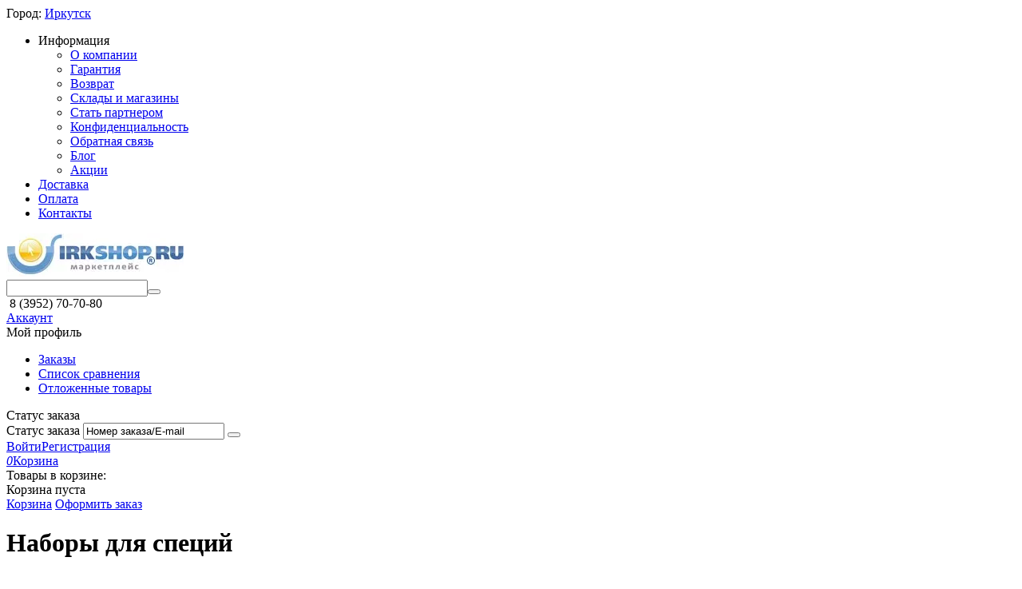

--- FILE ---
content_type: text/html; charset=utf-8
request_url: https://irkshop.ru/dlya-doma-i-dachi/posuda/nabory-dlya-speciy/
body_size: 42413
content:
<!DOCTYPE html>
<html 
    lang="ru"
    dir="ltr"
    class="
 sticky-top-panel sticky-buy-panel-_top seo-pb-tabs-panel"
>
<head>
<title>Наборы для специй купить в Иркутске с доставкой в интернет-магазине Irkshop.ru</title>
<base href="https://irkshop.ru/" />
<meta http-equiv="Content-Type" content="text/html; charset=utf-8" data-ca-mode="ultimate" />
<meta name="viewport" content="width=device-width,initial-scale=1.0,minimum-scale=1.0,maximum-scale=1.0,user-scalable=no,viewport-fit=cover" />
<meta name="description" content="Наборы для специй - это часто используемые приспособления для хранения и использования различных специй в кулинарии - Наборы из стекла или акрилика - это обычно наиболее распространенные и доступные наборы для специй Они часто включают в себя несколько стеклянных или пластиковых контейнеров" />
    <!-- Keywords tag has been cut -->
<meta name="format-detection" content="telephone=no">

    <meta name="robots" content="noindex, follow" />
    


<meta property="og:type" content="website" />
<meta property="og:locale" content="ru_RU" />
<meta property="og:title" content="Наборы для специй купить в Иркутске с доставкой в интернет-магазине Irkshop.ru" />
<meta property="og:description" content="Наборы для специй - это часто используемые приспособления для хранения и использования различных специй в кулинарии - Наборы из стекла или акрилика - это обычно наиболее распространенные и доступные наборы для специй Они часто включают в себя несколько стеклянных или пластиковых контейнеров" />
<meta property="og:url" content="https://irkshop.ru/dlya-doma-i-dachi/posuda/nabory-dlya-speciy/" />
            <meta property="og:image" content="https://irkshop.ru/images/thumbnails/images/logos/728/new_logo.webp" />
    


    <link href="https://irkshop.ru/images/logos/728/logo_irkshop_120.ico" rel="shortcut icon" type="image/vnd.microsoft.icon" />

<link rel="preload" crossorigin="anonymous" as="font" href="https://irkshop.ru/design/themes/abt__unitheme2/media/custom_fonts/inter/inter-900.woff2?1769346398" type="font/woff2" />
<link type="text/css" rel="stylesheet" href="https://irkshop.ru/var/cache/misc/assets/design/themes/abt__unitheme2/css/standalone.b6970a7976a789345e124efd2d14f7ab1769346394.css?1769346394" />    <script data-no-defer>
        
        window.WebSocket = new Proxy(window.WebSocket, {
            construct(target, args) {
                const ws = new target(...args);
                const wsEvents = ['close', 'error', 'message', 'open'];

                window._websockets = window._websockets || new Map();
                window._websockets.set(ws, {});

                const removeWs = (target) => {
                    window._websockets.remove(target);
                }

                ws.close = new Proxy(ws.close, {
                    apply(target, thisArg, args) {
                        if (args[0] !== 4444) removeWs(thisArg);
                        return target.apply(thisArg, args);
                    }
                });

                const addEventListenerProxy = new Proxy(ws.addEventListener, {
                    apply(target, thisArg, args) {
                        const [e, func] = args;
                        if (window._websockets.has(thisArg)) {
                            window._websockets.get(thisArg)[e]?.push(func) || (window._websockets.get(thisArg)[e] = [func]);
                        }

                        return target.apply(thisArg, args);
                    }
                });

                ws.addEventListener = addEventListenerProxy;

                wsEvents.forEach((e) => {
                    Object.defineProperty(ws, 'on' + e, {
                        set(func) {
                            const callback = function (event) {
                                func.call(this, event);
                            };
                            return addEventListenerProxy.apply(this, [
                                e,
                                callback,
                                false
                            ]);
                        }
                    });
                });

                return ws;
            }
        });
        
    </script>

    <script 
        data-no-defer
        type="text/javascript"
        src="https://irkshop.ru/var/files/gdpr/klaro/config.js">
    </script>
    <script 
        data-no-defer
        data-klaro-config="klaroConfig"
        data-config="klaroConfig"
        type="text/javascript"
        src="https://irkshop.ru/js/addons/gdpr/lib/klaro.js">
    </script>
</head>

<body class=" desktop-screen user-is-guest">
            
        <div class="ty-tygh  " data-ca-element="mainContainer" id="tygh_container">

        <div id="ajax_overlay" class="ty-ajax-overlay"></div>
<div id="ajax_loading_box" class="ty-ajax-loading-box"></div>
        <div class="cm-notification-container notification-container">
</div>
        <div class="ty-helper-container "
                    id="tygh_main_container">
                                             
<div class="tygh-top-panel clearfix">
                <div class="container-fluid top-grid">
                                                
                <div class="container-fluid-row">
<div class="row-fluid ">        <div class="span3  " >
                    <div class=" ty-float-left" id="snapping_id_7022">
                        <div class="ty-geo-maps__geolocation"
         data-ca-geo-map-location-is-location-detected="false"
         data-ca-geo-map-location-element="location_block"
         id="geo_maps_location_block_7022"
    >
        <span class="hidden">Город: </span>
        
        

    
    

    <a id="opener_geo_maps_location_dialog_7022"
        class="cm-dialog-opener cm-dialog-auto-size ty-geo-maps__geolocation__opener"
        href="https://irkshop.ru/index.php?dispatch=geo_maps.customer_geolocation"         data-ca-target-id="content_geo_maps_location_dialog_7022"
                data-ca-dialog-title="Местоположение покупателя"        
        rel="nofollow"
    >
        <span class="ty-icon ty-icon-location-arrow" ></span>        <span class="ty-geo-maps__geolocation__opener-text">            <span data-ca-geo-map-location-element="location" class="ty-geo-maps__geolocation__location">Иркутск</span>
        </span>
            </a>


    <!--geo_maps_location_block_7022--></div>

                    <!--snapping_id_7022--></div>
            </div>

                                            
                
        <div class="span13 top-links-grid " >
                    <div class="top-quick-links hidden-phone ty-float-right" id="snapping_id_7028">
                    

        <div class="ty-text-links-wrapper">
        <div id="sw_text_links_7028" class="ty-text-links-btn cm-combination">
            <span class="ty-icon ty-icon-short-list" ></span>
            <span class="ty-icon ty-icon-down-micro ty-text-links-btn__arrow" ></span>
        </div>
    
        <ul id="text_links_7028" class="ty-text-links  cm-popup-box ty-text-links_show_inline"><li class="ty-text-links__item ty-level-0  ty-text-links__subitems ty-text-links__item--inline ty-quick-menu-item__place-order"><a class="ty-text-links__a ty-text-links__a--level-0  ty-text-links__a--subitems ty-text-links__a--inline">Информация</a>    

    
        <ul  class="ty-text-links "><li class="ty-text-links__item ty-level-1  ty-text-links__item--submenu"><a class="ty-text-links__a ty-text-links__a--level-1  ty-text-links__a--submenu" href="https://irkshop.ru/obout-irkshop/">О компании</a></li><li class="ty-text-links__item ty-level-1  ty-text-links__item--submenu ty-quick-menu__pickup"><a class="ty-text-links__a ty-text-links__a--level-1  ty-text-links__a--submenu" href="https://irkshop.ru/garantiynye-obyazatelstva/">Гарантия</a></li><li class="ty-text-links__item ty-level-1  ty-text-links__item--submenu"><a class="ty-text-links__a ty-text-links__a--level-1  ty-text-links__a--submenu" href="https://irkshop.ru/vozvrat/">Возврат</a></li><li class="ty-text-links__item ty-level-1  ty-text-links__item--submenu"><a class="ty-text-links__a ty-text-links__a--level-1  ty-text-links__a--submenu" href="https://irkshop.ru/index.php?dispatch=companies.catalog">Склады и магазины</a></li><li class="ty-text-links__item ty-level-1  ty-text-links__item--submenu"><a class="ty-text-links__a ty-text-links__a--level-1  ty-text-links__a--submenu" href="pricing/">Стать партнером</a></li><li class="ty-text-links__item ty-level-1  ty-text-links__item--submenu"><a class="ty-text-links__a ty-text-links__a--level-1  ty-text-links__a--submenu" href="https://irkshop.ru/politika-konfidencialnosti/">Конфиденциальность</a></li><li class="ty-text-links__item ty-level-1  ty-text-links__item--submenu"><a class="ty-text-links__a ty-text-links__a--level-1  ty-text-links__a--submenu" href="obratnaya-svyaz/">Обратная связь</a></li><li class="ty-text-links__item ty-level-1  ty-text-links__item--submenu"><a class="ty-text-links__a ty-text-links__a--level-1  ty-text-links__a--submenu" href="blog/">Блог</a></li><li class="ty-text-links__item ty-level-1  ty-text-links__item--submenu"><a class="ty-text-links__a ty-text-links__a--level-1  ty-text-links__a--submenu" href="https://irkshop.ru/promotions/">Акции</a></li></ul>

    </li><li class="ty-text-links__item ty-level-0  ty-text-links__item--inline ty-quick-menu__delivery"><a class="ty-text-links__a ty-text-links__a--level-0  ty-text-links__a--inline" href="https://irkshop.ru/dostavka/">Доставка</a></li><li class="ty-text-links__item ty-level-0  ty-text-links__item--inline ty-quick-menu__delivery"><a class="ty-text-links__a ty-text-links__a--level-0  ty-text-links__a--inline" href="https://irkshop.ru/oplata-i-dostavka/">Оплата</a></li><li class="ty-text-links__item ty-level-0  ty-text-links__item--inline ty-quick-menu__contacts"><a class="ty-text-links__a ty-text-links__a--level-0  ty-text-links__a--inline" href="https://irkshop.ru/kontakty/">Контакты</a></li></ul>

    </div>
                    <!--snapping_id_7028--></div>
            </div>
</div>
    </div>    
        </div>
        

</div>

<div class="tygh-header header-grid light-header v2 clearfix">
                <div class="container-fluid">
                                                
                <div class="container-fluid-row">
<div class="row-fluid ">        <div class="span16 top-menu-grid " >
                    <div class="row-fluid ">        <div class="span4 top-logo " >
                    <div class=" " id="snapping_id_7030">
                <div id="sw_dropdown_785" class="ut2-sp-n cm-combination  cm-external-triggered"><span><i class="ut2-icon-outline-menu"></i></span></div><div id="dropdown_785" class="ut2-sw-b hidden cm-external-click" data-ca-external-click-id="sw_dropdown_785"></div><div class="ut2-sw-w" style="display: none;"><div class="ut2-scroll"><div class="ut2-sw"><div class="ut2-sp-f cm-combination" id="off_dropdown_785" style="display:none;"><i class="ut2-icon-baseline-close"></i></div><div class="ut2-rb"><div class="ty-logo-container">
    
            
    
    
                    
    
        
    
        
    


                                                                                                                        <img class="ty-pict  ty-logo-container__image   cm-image" width="222" height="54" alt="Маркетплейс Иркшоп.ру" title="Маркетплейс Иркшоп.ру" src="https://irkshop.ru/images/thumbnails/images/logos/728/new_logo.webp" />

            
    
        
    </div></div><div class="ut2-rb account-info"><div class="ut2-account-info">
        
            <div class="ut2-account-info__avatar"><i class="ut2-icon-outline-account-circle"></i></div>
        <p><a href="https://irkshop.ru/login/?return_url=index.php%3Fdispatch%3Dcategories.view%26category_id%3D647" data-ca-target-id="login_block0" data-ca-dialog-title="Войти" class="underlined cm-dialog-opener cm-dialog-auto-size" rel="nofollow">Войти</a>&nbsp;&nbsp;|&nbsp;&nbsp;<a href="https://irkshop.ru/profiles-add/" class="underlined" rel="nofollow">Регистрация</a><br/><span>Авторизуйтесь для получения расширенных возможностей</span></p>
    <!--account_info_0--></div></div><nav class="ut2-fm "><div class="ut2-fmbtm hidden">Назад к главному</div><div class="ut2-fmw"><div class="ut2-lfl ty-menu-item__products ut2-lfl_inclusive">    
    
    
                    
    
        
    
        
    


                                                                                                                                                                <img class="ty-pict  ut2-lfl-icon   cm-image" alt="" title="" width="32" height="32" src="https://irkshop.ru/images/thumbnails/images/thumbnails/32/32/abt__ut2/menu-with-icon/360/210-abt__ut2_mwi__icon.webp" />

            
    
    <p class="ut2-lfl__head"><a href="javascript:void(0)"><span class="ut2-lfl__head__t"><span class="ut2-lfl__head__name">Все категории</span></span><span class="ut2-lfl__head__d">Все категории доступные в магазине</span></a></p><i></i><div class="ut2-slw"><div class="ut2-lsl"><p><a href="https://irkshop.ru/kompyutery/"><span>Компьютеры</span></a></p><div class="ut2-tlw"><a href="https://irkshop.ru/kompyutery/reestrovye-pk-zeon-hoboy/" class="">Реестровые ПК ZEON Хобой</a><a href="https://irkshop.ru/kompyutery/sistemnye-bloki-i-rabochie-stancii/" class="">Системные блоки и рабочие станции</a><a href="https://irkshop.ru/kompyutery/noutbuki/" class="">Ноутбуки</a><a href="https://irkshop.ru/kompyutery/planshety/" class="">Планшеты</a><a href="https://irkshop.ru/kompyutery/monobloki/" class="">Моноблоки</a><a href="https://irkshop.ru/kompyutery/monitory/" class="">Мониторы</a><a href="https://irkshop.ru/kompyutery/komplektuyuschie-dlya-kompyutera/" class="">Компьютерные комплектующие</a><a href="https://irkshop.ru/kompyutery/periphery/" class="">Периферия</a><a href="https://irkshop.ru/kompyutery/setevoe-oborudovanie/" class="">Сетевое оборудование</a><a href="https://irkshop.ru/kompyutery/servery/" class="">Серверы и СХД</a><a href="https://irkshop.ru/kompyutery/istochniki-bespereboynogo-pitaniya/" class="">Источники бесперебойного питания (ИБП)</a><a href="https://irkshop.ru/kompyutery/shkafy-i-stoyki/" class="">Шкафы, стойки, аксессуары</a><a href="https://irkshop.ru/kompyutery/aksessuary-k-noutbukam-i-planshetam/" class="">Аксессуары к ноутбукам и планшетам</a><a href="https://irkshop.ru/kompyutery/besprovodnoe-oborudovanie/" class="">Беспроводное оборудование</a><a href="https://irkshop.ru/kompyutery/fleshki-karty-pamyati-vneshnie-diski/" class="">Флешки, карты памяти, внешние диски</a><a href="https://irkshop.ru/kompyutery/programmnoe-obespechenie/" class="">Программное обеспечение</a><a href="https://irkshop.ru/kompyutery/vneshnie-akkumulyatory-zaryadnye-ustroystva/" class="">Внешние аккумуляторы, зарядные устройства</a></div></div><div class="ut2-lsl"><p><a href="https://irkshop.ru/vse-dlya-biznesa/"><span>Оргтехника и оборудование</span></a></p><div class="ut2-tlw"><a href="https://irkshop.ru/vse-dlya-biznesa/printery/" class="">Принтеры и МФУ</a><a href="https://irkshop.ru/vse-dlya-biznesa/videonablyudenie/" class="">Видеонаблюдение</a><a href="https://irkshop.ru/vse-dlya-biznesa/telefony-i-svyaz/" class="">Телефоны и связь</a><a href="https://irkshop.ru/vse-dlya-biznesa/printery-i-orgtehnika/" class="">Оргтехника</a><a href="https://irkshop.ru/vse-dlya-biznesa/audio-i-video-tehnika/" class="">Фото, Аудио и Видеотехника</a><a href="https://irkshop.ru/vse-dlya-biznesa/rashodnye-materialy/" class="">Расходные материалы</a><a href="https://irkshop.ru/vse-dlya-biznesa/umnyy-dom/" class="">Умный дом</a><a href="https://irkshop.ru/vse-dlya-biznesa/avtomatizaciya-predpriyatiy/" class="">Автоматизация предприятий</a><a href="https://irkshop.ru/vse-dlya-biznesa/informacionnye-paneli/" class="">Информационные панели</a><a href="https://irkshop.ru/vse-dlya-biznesa/kommutacionnoe-oborudovanie/" class="">Коммутационное оборудование</a><a href="https://irkshop.ru/vse-dlya-biznesa/sistemy-kontrolya-dostupa/" class="">Системы контроля доступа</a><a href="https://irkshop.ru/vse-dlya-biznesa/ohranno-pozharnye-signalizacii/" class="">Охранно-пожарные сигнализации</a><a href="https://irkshop.ru/vse-dlya-biznesa/opticheskie-pribory/" class="">Оптические приборы</a><a href="https://irkshop.ru/vse-dlya-biznesa/otoplenie-i-vodosnabzhenie/" class="">Отопление и водоснабжение</a><a href="https://irkshop.ru/vse-dlya-biznesa/elektrika-i-svet/" class="">Электрика и свет</a><a href="https://irkshop.ru/vse-dlya-biznesa/mebel/" class="">Мебель</a><a href="https://irkshop.ru/vse-dlya-biznesa/biznes-suveniry/" class="">Бизнес-аксессуары</a><a href="https://irkshop.ru/vse-dlya-biznesa/roboty/" class="">Роботы</a></div></div><div class="ut2-lsl"><p><a href="https://irkshop.ru/proekcionnoe-oborudovanie-ru/"><span>Проекционное оборудование</span></a></p><div class="ut2-tlw"><a href="https://irkshop.ru/proekcionnoe-oborudovanie-ru/aksessuary-dlya-proektorov/" class="">Аксессуары для проекторов</a><a href="https://irkshop.ru/proekcionnoe-oborudovanie-ru/dokument-kamery/" class="">Документ-камеры</a><a href="https://irkshop.ru/proekcionnoe-oborudovanie-ru/proektory/" class="">Проекторы</a><a href="https://irkshop.ru/proekcionnoe-oborudovanie-ru/ekrany-dlya-proektorov/" class="">Экраны для проекторов</a></div></div><div class="ut2-lsl"><p><a href="https://irkshop.ru/sport-i-otdyh/"><span>Спорт и отдых</span></a></p><div class="ut2-tlw"><a href="https://irkshop.ru/sport-i-otdyh/gps-navigatory/" class="">GPS-навигаторы</a><a href="https://irkshop.ru/sport-i-otdyh/oborudovanie-dlya-krossfita/" class="">Оборудование для кроссфита</a><a href="https://irkshop.ru/sport-i-otdyh/kardio-trenazhery/" class="">Кардио тренажеры</a><a href="https://irkshop.ru/sport-i-otdyh/aktivnyy-otdyh/" class="">Активный отдых</a><a href="https://irkshop.ru/sport-i-otdyh/vse-dlya-turizma/" class="">Все для туризма</a><a href="https://irkshop.ru/sport-i-otdyh/silovye-trenazhery/" class="">Силовые тренажеры</a><a href="https://irkshop.ru/sport-i-otdyh/komandnye-vidy-sporta/" class="">Виды спорта</a><a href="https://irkshop.ru/sport-i-otdyh/igrovoe-oborudovanie/" class="">Игровое оборудование</a><a href="https://irkshop.ru/sport-i-otdyh/vse-dlya-yogi/" class="">Все для йоги</a><a href="https://irkshop.ru/sport-i-otdyh/vibromassazhery/" class="">Вибромассажеры</a><a href="https://irkshop.ru/sport-i-otdyh/fitnes-oborudovanie/" class="">Фитнес оборудование</a><a href="https://irkshop.ru/sport-i-otdyh/oborudovanie-dlya-edinoborstv/" class="">Оборудование для единоборств</a><a href="https://irkshop.ru/sport-i-otdyh/zapchasti-k-trenazheram/" class="">Запчасти к тренажерам</a><a href="https://irkshop.ru/sport-i-otdyh/ulichnye-trenazhery/" class="">Уличные тренажеры</a><a href="https://irkshop.ru/sport-i-otdyh/oborudovanie-dlya-sportivnyh-zalov/" class="">Оборудование для спортивных залов</a><a href="https://irkshop.ru/sport-i-otdyh/remont-sport-tren/" class="">Сервисное обслуживание тренажеров</a></div></div><div class="ut2-lsl"><p><a href="https://irkshop.ru/instrument/"><span>Инструмент</span></a></p><div class="ut2-tlw"><a href="https://irkshop.ru/instrument/izmeritelnyy-instrument/" class="">Измерительный инструмент</a><a href="https://irkshop.ru/instrument/skladskaya-tehnika/" class="">Складская техника</a><a href="https://irkshop.ru/instrument/elektroinstrument/" class="">Электроинструмент</a><a href="https://irkshop.ru/instrument/stanki-i-oborudovanie/" class="">Станки и оборудование</a><a href="https://irkshop.ru/instrument/stroitelnyy-instrument/" class="">Строительный инструмент</a><a href="https://irkshop.ru/instrument/svarochnoe-oborudovanie/" class="">Сварочное оборудование</a><a href="https://irkshop.ru/instrument/dlya-parka-sada-i-ogoroda/" class="">Для парка, сада и огорода</a><a href="https://irkshop.ru/instrument/benzoinstrument/" class="">Бензоинструмент</a><a href="https://irkshop.ru/instrument/elektrostancii/" class="">Электростанции</a><a href="https://irkshop.ru/instrument/kompressory/" class="">Компрессоры</a><a href="https://irkshop.ru/instrument/motopompy/" class="">Мотопомпы</a><a href="https://irkshop.ru/instrument/pnevmoinstrument/" class="">Пневмоинструмент</a><a href="https://irkshop.ru/instrument/ruchnoy-instrument/" class="">Ручной инструмент</a><a href="https://irkshop.ru/instrument/stabilizatory-napryazheniya/" class="">Стабилизаторы напряжения</a><a href="https://irkshop.ru/instrument/payalnoe-oborudovanie/" class="">Паяльное оборудование</a><a href="https://irkshop.ru/instrument/rashodnye-materialy-i-osnastka/" class="">Расходные материалы и оснастка</a><a href="https://irkshop.ru/instrument/specodezhda/" class="">Спецодежда</a></div></div><div class="ut2-lsl"><p><a href="https://irkshop.ru/bytovaya-tehnika/"><span>Бытовая техника</span></a></p><div class="ut2-tlw"><a href="https://irkshop.ru/bytovaya-tehnika/klimaticheskaya-tehnika/" class="">Климатическая техника</a><a href="https://irkshop.ru/bytovaya-tehnika/vstraivaemaya-tehnika/" class="">Встраиваемая техника</a><a href="https://irkshop.ru/bytovaya-tehnika/melkaya-tehnika-dlya-kuhni/" class="">Мелкая техника для кухни</a><a href="https://irkshop.ru/bytovaya-tehnika/krupnaya-tehnika-dlya-kuhni/" class="">Крупная техника для кухни</a><a href="https://irkshop.ru/bytovaya-tehnika/tehnika-dlya-doma/" class="">Техника для дома</a><a href="https://irkshop.ru/bytovaya-tehnika/uhod-za-soboy/" class="">Уход за собой</a></div></div><div class="ut2-lsl"><p class="ut2-fm-active-item"><a href="https://irkshop.ru/dlya-doma-i-dachi/"><span>Для дома и дачи</span></a></p><div class="ut2-tlw"><a href="https://irkshop.ru/dlya-doma-i-dachi/rezervnoe-pitanie-zagorodnogo-doma/" class="">Резервное питание загородного дома</a><a href="https://irkshop.ru/dlya-doma-i-dachi/otoplenie-i-vodosnabzhenie/" class="">Отопление и водоснабжение</a><a href="https://irkshop.ru/dlya-doma-i-dachi/telezhki-hozyaystvennye/" class="">Тележки хозяйственные</a><a href="https://irkshop.ru/dlya-doma-i-dachi/pochtovye-yaschiki/" class="">Почтовые ящики</a><a href="https://irkshop.ru/dlya-doma-i-dachi/podvesnye-kresla/" class="">Подвесные кресла</a><a href="https://irkshop.ru/dlya-doma-i-dachi/posuda/" class=" ut2-fm-active-item">Посуда</a><a href="https://irkshop.ru/dlya-doma-i-dachi/suveniry/" class="">Сувениры</a><a href="https://irkshop.ru/dlya-doma-i-dachi/umyvalniki/" class="">Умывальники</a><a href="https://irkshop.ru/dlya-doma-i-dachi/fonari/" class="">Фонари</a><a href="https://irkshop.ru/dlya-doma-i-dachi/biotualety/" class="">Биотуалеты</a><a href="https://irkshop.ru/dlya-doma-i-dachi/chasy-nastennye/" class="">Часы настенные</a><a href="https://irkshop.ru/dlya-doma-i-dachi/shtory/" class="">Шторы и карнизы</a><a href="https://irkshop.ru/dlya-doma-i-dachi/vse-dlya-uborki/" class="">Все для уборки</a><a href="https://irkshop.ru/dlya-doma-i-dachi/gladilnye-doski-sushilki-dlya-belya/" class="">Гладильные доски, сушилки для белья</a><a href="https://irkshop.ru/dlya-doma-i-dachi/kashpo/" class="">Кашпо</a><a href="https://irkshop.ru/dlya-doma-i-dachi/kovriki-pridvernye-dorozhki-palasy/" class="">Коврики придверные, дорожки, паласы</a><a href="https://irkshop.ru/dlya-doma-i-dachi/protivomoskitnye-setki/" class="">Противомоскитные сетки</a><a href="https://irkshop.ru/dlya-doma-i-dachi/novyy-god/" class="">Новогодние товары</a></div></div><div class="ut2-lsl"><p><a href="https://irkshop.ru/krasota-i-zdorove/"><span>Красота и здоровье</span></a></p><div class="ut2-tlw"><a href="https://irkshop.ru/krasota-i-zdorove/apparaty-dlya-domashney-fizioterapii/" class="">Аппараты для домашней физиотерапии</a><a href="https://irkshop.ru/krasota-i-zdorove/vannochki-uhod-za-nogtyami/" class="">Ванночки, уход за ногтями</a><a href="https://irkshop.ru/krasota-i-zdorove/vesy-napolnye/" class="">Весы напольные</a><a href="https://irkshop.ru/krasota-i-zdorove/grelki-nagrevateli/" class="">Грелки, нагреватели</a><a href="https://irkshop.ru/krasota-i-zdorove/diagnosticheskie-pribory/" class="">Диагностические приборы</a><a href="https://irkshop.ru/krasota-i-zdorove/zhilety-teplye/" class="">Жилеты тёплые</a><a href="https://irkshop.ru/krasota-i-zdorove/ingalyatory-nebulayzery/" class="">Ингаляторы (небулайзеры)</a><a href="https://irkshop.ru/krasota-i-zdorove/kolgotki-kompressionnye/" class="">Колготки компрессионные</a><a href="https://irkshop.ru/krasota-i-zdorove/koncentratory-kisloroda/" class="">Концентраторы кислорода</a><a href="https://irkshop.ru/krasota-i-zdorove/lampy-solevye/" class="">Лампы солевые</a><a href="https://irkshop.ru/krasota-i-zdorove/massazhery/" class="">Массажеры</a><a href="https://irkshop.ru/krasota-i-zdorove/obluchateli/" class="">Облучатели (рециркуляторы)</a><a href="https://irkshop.ru/krasota-i-zdorove/ortopedicheskie-matrasy-i-sidenya/" class="">Ортопедические матрасы и сиденья</a><a href="https://irkshop.ru/krasota-i-zdorove/ortopedicheskie-podushki/" class="">Ортопедические подушки</a><a href="https://irkshop.ru/krasota-i-zdorove/teypirovanie/" class="">Тейпирование</a><a href="https://irkshop.ru/krasota-i-zdorove/tehnicheskie-sredstva-reabilitacii/" class="">Технические средства реабилитации</a><a href="https://irkshop.ru/krasota-i-zdorove/uhod-za-kozhey/" class="">Уход за кожей</a><a href="https://irkshop.ru/krasota-i-zdorove/elektroprostyni-i-odeyala/" class="">Электропростыни и одеяла</a><a href="https://irkshop.ru/krasota-i-zdorove/oborudovanie-dlya-salonov-krasoty/" class="">Оборудование для салонов красоты</a></div></div><div class="ut2-lsl"><p><a href="https://irkshop.ru/oborudovanie-dlya-proizvodstva/"><span>Оборудование для производства</span></a></p><div class="ut2-tlw"><a href="https://irkshop.ru/oborudovanie-dlya-proizvodstva/vinodelie/" class="">Виноделие</a><a href="https://irkshop.ru/oborudovanie-dlya-proizvodstva/konservirovanie/" class=""> Консервирование</a><a href="https://irkshop.ru/oborudovanie-dlya-proizvodstva/tovary-dlya-syrodeliya/" class="">Товары для сыроделия</a><a href="https://irkshop.ru/oborudovanie-dlya-proizvodstva/emkosti-iz-nerzhaveyuschey-stali/" class="">Емкости из нержавеющей стали</a><a href="https://irkshop.ru/oborudovanie-dlya-proizvodstva/izmelchiteli/" class="">Измельчители</a></div></div><div class="ut2-lsl"><p><a href="https://irkshop.ru/svet-i-muzyka/"><span>Свет и музыка</span></a></p><div class="ut2-tlw"><a href="https://irkshop.ru/svet-i-muzyka/dj-oborudovanie/" class="">DJ - оборудование</a><a href="https://irkshop.ru/svet-i-muzyka/akkordeony-bayany-i-garmoni/" class="">Аккордеоны, Баяны и Гармони</a><a href="https://irkshop.ru/svet-i-muzyka/akusticheskie-komplekty/" class="">Акустические комплекты</a><a href="https://irkshop.ru/svet-i-muzyka/akusticheskie-sistemy/" class="">Акустические системы</a><a href="https://irkshop.ru/svet-i-muzyka/gastrolnye-reki-keysy/" class="">Гастрольные рэки, кейсы</a><a href="https://irkshop.ru/svet-i-muzyka/gitary-i-gitarnoe-oborudovanie/" class="">Гитары и гитарное оборудование</a><a href="https://irkshop.ru/svet-i-muzyka/duhovye-instrumenty/" class="">Духовые инструменты</a><a href="https://irkshop.ru/svet-i-muzyka/klavishnye-instrumenty/" class="">Клавишные инструменты</a><a href="https://irkshop.ru/svet-i-muzyka/multikory/" class="">Мультикоры</a><a href="https://irkshop.ru/svet-i-muzyka/pribory-obrabotki-ekvalayzery-proigryvateli/" class="">Приборы обработки, эквалайзеры, проигрыватели</a><a href="https://irkshop.ru/svet-i-muzyka/smychkovye-instrumenty/" class="">Смычковые инструменты</a><a href="https://irkshop.ru/svet-i-muzyka/scenicheskie-mikrofony/" class="">Сценические микрофоны</a><a href="https://irkshop.ru/svet-i-muzyka/translyacionnoe-oborudovanie/" class="">Трансляционное оборудование</a><a href="https://irkshop.ru/svet-i-muzyka/udarnye-instrumenty/" class="">Ударные инструменты</a><a href="https://irkshop.ru/svet-i-muzyka/usiliteli-moschnosti/" class="">Усилители мощности</a></div></div><div class="ut2-lsl"><p><a href="https://irkshop.ru/avtotovary/"><span>Автотовары</span></a></p><div class="ut2-tlw"><a href="https://irkshop.ru/avtotovary/avto-muzyka/" class="">Авто музыка</a><a href="https://irkshop.ru/avtotovary/avtomobilnye-videoregistratory/" class="">Автомобильные видеорегистраторы</a><a href="https://irkshop.ru/avtotovary/avtomobilnye-holodilniki/" class="">Автомобильные холодильники</a><a href="https://irkshop.ru/avtotovary/avtoservisnoe-oborudovanie/" class="">Автосервисное оборудование</a><a href="https://irkshop.ru/avtotovary/kompressory-avtomobilnye/" class="">Компрессоры автомобильные</a><a href="https://irkshop.ru/avtotovary/moyki-vysokogo-davleniya/" class="">Мойки высокого давления</a><a href="https://irkshop.ru/avtotovary/preobrazovateli-napryazheniya/" class="">Преобразователи напряжения</a><a href="https://irkshop.ru/avtotovary/pylesosy-avtomobilnye/" class="">Пылесосы автомобильные</a><a href="https://irkshop.ru/avtotovary/radar-detektory/" class="">Радар-детекторы</a><a href="https://irkshop.ru/avtotovary/signalizacii-avtomobilnye/" class="">Сигнализации автомобильные</a><a href="https://irkshop.ru/avtotovary/smazochnyy-inventar/" class="">Смазочный инвентарь</a><a href="https://irkshop.ru/avtotovary/hodovye-ogni-lampy/" class="">Ходовые огни, автолампы</a><a href="https://irkshop.ru/avtotovary/shumoizolyaciya/" class="">Шумоизоляция</a></div></div><div class="ut2-lsl"><p><a href="https://irkshop.ru/tovary-dlya-detey/"><span>Товары для детей</span></a></p><div class="ut2-tlw"><a href="https://irkshop.ru/tovary-dlya-detey/detskaya-komnata/" class="">Детская комната</a><a href="https://irkshop.ru/tovary-dlya-detey/detskie-planshety/" class="">Детские планшеты</a><a href="https://irkshop.ru/tovary-dlya-detey/detskie-kompleksy/" class="">Детские спортивные комплексы</a><a href="https://irkshop.ru/tovary-dlya-detey/detskie-trenazhery/" class="">Детские тренажеры</a><a href="https://irkshop.ru/tovary-dlya-detey/detskie-chasy-s-gps-trekerom/" class="">Детские часы с GPS-трекером</a><a href="https://irkshop.ru/tovary-dlya-detey/kolyaski-detskie/" class="">Коляски детские</a><a href="https://irkshop.ru/tovary-dlya-detey/shkolnaya-mebel/" class="">Школьная мебель</a><a href="https://irkshop.ru/tovary-dlya-detey/shkolnaya-yarmarka/" class="">Школьная ярмарка</a></div></div></div></div><div class="ut2-lfl  ut2-lfl_inclusive">    
    
    
                    
    
        
    
        
    


                                                                                                                                                                <img class="ty-pict  ut2-lfl-icon   cm-image" alt="" title="" width="32" height="32" src="https://irkshop.ru/images/thumbnails/images/thumbnails/32/32/abt__ut2/menu-with-icon/362/Apple_iMac_193315_full.webp" />

            
    
    <p class="ut2-lfl__head"><a href="javascript:void(0)"><span class="ut2-lfl__head__t"><span class="ut2-lfl__head__name">Компьютеры</span></span><span class="ut2-lfl__head__d">Надежная компьютерная техника с гарантией</span></a></p><i></i><div class="ut2-slw"><div class="ut2-lsl"><p><a href="https://irkshop.ru/kompyutery/reestrovye-pk-zeon-hoboy/"><span>Реестровые ПК ZEON Хобой</span></a></p></div><div class="ut2-lsl"><p><a href="https://irkshop.ru/kompyutery/sistemnye-bloki-i-rabochie-stancii/"><span>Системные блоки и рабочие станции</span></a></p></div><div class="ut2-lsl"><p><a href="https://irkshop.ru/kompyutery/noutbuki/"><span>Ноутбуки</span></a></p></div><div class="ut2-lsl"><p><a href="https://irkshop.ru/kompyutery/planshety/"><span>Планшеты</span></a></p></div><div class="ut2-lsl"><p><a href="https://irkshop.ru/kompyutery/monobloki/"><span>Моноблоки</span></a></p></div><div class="ut2-lsl"><p><a href="https://irkshop.ru/kompyutery/monitory/"><span>Мониторы</span></a></p></div><div class="ut2-lsl ut2-lsl__more"><p><a href="https://irkshop.ru/kompyutery/komplektuyuschie-dlya-kompyutera/"><span>Компьютерные комплектующие</span></a></p><div class="ut2-tlw"><a href="javascript:void(0);" onclick="$(this).parent().find('a').removeClass('hidden');$(this).addClass('hidden');" class="ut2-lsl__more-link" title=""><span>Еще</span></a><a href="https://irkshop.ru/kompyutery/komplektuyuschie-dlya-kompyutera/processory/" class="">Процессоры</a><a href="https://irkshop.ru/kompyutery/komplektuyuschie-dlya-kompyutera/materinskie-platy/" class="">Материнские платы</a><a href="https://irkshop.ru/kompyutery/komplektuyuschie-dlya-kompyutera/operativnaya-pamyat/" class="">Оперативная память</a><a href="https://irkshop.ru/kompyutery/komplektuyuschie-dlya-kompyutera/pamyat-dlya-noutbukov/" class="">Память SO-DIMM</a><a href="https://irkshop.ru/kompyutery/komplektuyuschie-dlya-kompyutera/zhestkie-diski/" class="">Жесткие диски</a><a href="https://irkshop.ru/kompyutery/komplektuyuschie-dlya-kompyutera/videokarty/" class="">Видеокарты</a><a href="https://irkshop.ru/kompyutery/komplektuyuschie-dlya-kompyutera/tonkie-klienty/" class="">Тонкие клиенты</a><a href="https://irkshop.ru/kompyutery/komplektuyuschie-dlya-kompyutera/ssd-nakopiteli/" class="">SSD-накопители</a><a href="https://irkshop.ru/kompyutery/komplektuyuschie-dlya-kompyutera/barebone-sistemy/" class="">Платформы ПК</a><a href="https://irkshop.ru/kompyutery/komplektuyuschie-dlya-kompyutera/korpusa-kompyuternye/" class="">Корпуса компьютерные</a><a href="https://irkshop.ru/kompyutery/komplektuyuschie-dlya-kompyutera/bloki-pitaniya/" class="">Блоки питания</a><a href="https://irkshop.ru/kompyutery/komplektuyuschie-dlya-kompyutera/zvukovye-i-fm-karty/" class="">Звуковые и FM карты</a><a href="https://irkshop.ru/kompyutery/komplektuyuschie-dlya-kompyutera/kontrollery/" class="">Контроллеры</a><a href="https://irkshop.ru/kompyutery/komplektuyuschie-dlya-kompyutera/ventilyatory-i-ohlazhdenie/" class="">Вентиляторы и охлаждение</a><a href="https://irkshop.ru/kompyutery/komplektuyuschie-dlya-kompyutera/aksessuary-dlya-zhestkih-diskov/" class="">Аксессуары для HDD/SSD</a><a href="https://irkshop.ru/kompyutery/komplektuyuschie-dlya-kompyutera/perehodniki-razvetviteli/" class="">Переходники, разветвители</a><a href="https://irkshop.ru/kompyutery/komplektuyuschie-dlya-kompyutera/privody-blu-ray/" class="">Приводы Blu-Ray</a><a href="https://irkshop.ru/kompyutery/komplektuyuschie-dlya-kompyutera/privody-dvd-rw/" class="">Приводы DVD-RW</a><a href="https://irkshop.ru/kompyutery/komplektuyuschie-dlya-kompyutera/rayzery/" class="">Райзеры</a><a href="https://irkshop.ru/kompyutery/komplektuyuschie-dlya-kompyutera/shleyfy-kabeli-udliniteli/" class=" hidden">Шлейфы, кабели, удлинители</a><a href="https://irkshop.ru/kompyutery/komplektuyuschie-dlya-kompyutera/maynery/" class=" hidden">Майнеры</a></div></div><div class="ut2-lsl ut2-lsl__more"><p><a href="https://irkshop.ru/kompyutery/periphery/"><span>Периферия</span></a></p><div class="ut2-tlw"><a href="javascript:void(0);" onclick="$(this).parent().find('a').removeClass('hidden');$(this).addClass('hidden');" class="ut2-lsl__more-link" title=""><span>Еще</span></a><a href="https://irkshop.ru/kompyutery/periphery/mp3-pleery/" class="">MP3-плееры</a><a href="https://irkshop.ru/kompyutery/periphery/kolonki/" class="">Колонки</a><a href="https://irkshop.ru/kompyutery/periphery/naushniki-i-garnitury/" class="">Наушники и гарнитуры</a><a href="https://irkshop.ru/kompyutery/periphery/oborudovanie-dlya-videomontazha/" class="">Оборудование для видеомонтажа</a><a href="https://irkshop.ru/kompyutery/periphery/ruli-i-dzhoystiki/" class="">Рули и джойстики</a><a href="https://irkshop.ru/kompyutery/periphery/cifrovye-diktofony/" class="">Цифровые диктофоны</a><a href="https://irkshop.ru/kompyutery/periphery/cifrovye-fotoramki/" class="">Цифровые фоторамки</a><a href="https://irkshop.ru/kompyutery/periphery/elektronnye-knigi/" class="">Электронные книги</a><a href="https://irkshop.ru/kompyutery/periphery/mikrofony/" class="">Микрофоны</a><a href="https://irkshop.ru/kompyutery/periphery/umnye-chasy/" class="">Умные часы</a><a href="https://irkshop.ru/kompyutery/periphery/gps-navigaciya/" class="">GPS-навигаторы</a><a href="https://irkshop.ru/kompyutery/periphery/igrovye-pristavki/" class="">Игровые приставки</a><a href="https://irkshop.ru/kompyutery/periphery/klaviatury/" class="">Клавиатуры</a><a href="https://irkshop.ru/kompyutery/periphery/myshi/" class="">Мыши</a><a href="https://irkshop.ru/kompyutery/periphery/veb-kamery/" class="">Веб-камеры</a><a href="https://irkshop.ru/kompyutery/periphery/usb-koncentratory-usb-hub/" class="">USB концентраторы (USB hub)</a><a href="https://irkshop.ru/kompyutery/periphery/graficheskie-planshety/" class="">Графические планшеты</a><a href="https://irkshop.ru/kompyutery/periphery/kartridery/" class="">Картридеры</a><a href="https://irkshop.ru/kompyutery/periphery/kovriki-dlya-myshi/" class="">Коврики для мыши</a><a href="https://irkshop.ru/kompyutery/periphery/setevye-filtry/" class=" hidden">Сетевые фильтры</a><a href="https://irkshop.ru/kompyutery/periphery/kronshteyny-dlya-monitorov/" class=" hidden">Кронштейны для мониторов</a><a href="https://irkshop.ru/kompyutery/periphery/prezentery/" class=" hidden">Презентеры</a></div></div><div class="ut2-lsl"><p><a href="https://irkshop.ru/kompyutery/setevoe-oborudovanie/"><span>Сетевое оборудование</span></a></p><div class="ut2-tlw"><a href="https://irkshop.ru/kompyutery/setevoe-oborudovanie/kabelnyy-organayzery/" class="">Кабельный органайзеры</a><a href="https://irkshop.ru/kompyutery/setevoe-oborudovanie/kommutatory-marshrutizatory-mezhsetevye-ekrany/" class="">Коммутаторы, маршрутизаторы, межсетевые экраны</a><a href="https://irkshop.ru/kompyutery/setevoe-oborudovanie/besprovodnye-seti/" class="">Беспроводные сети</a><a href="https://irkshop.ru/kompyutery/setevoe-oborudovanie/mediakonvertery-i-moduli/" class="">Медиаконвертеры и модули</a><a href="https://irkshop.ru/kompyutery/setevoe-oborudovanie/volokonno-opticheskoe-oborudovanie/" class="">Волоконно-оптическое оборудование</a><a href="https://irkshop.ru/kompyutery/setevoe-oborudovanie/kvm-pereklyuchateli/" class="">KVM-переключатели</a><a href="https://irkshop.ru/kompyutery/setevoe-oborudovanie/adaptery-poe-powerline/" class="">Адаптеры PoE, PowerLine</a><a href="https://irkshop.ru/kompyutery/setevoe-oborudovanie/kabel-i-razemy/" class="">Кабель</a><a href="https://irkshop.ru/kompyutery/setevoe-oborudovanie/montazhnoe-oborudovanie/" class="">Монтажное оборудование</a><a href="https://irkshop.ru/kompyutery/setevoe-oborudovanie/kabelnye-kanaly/" class="">Кабельные каналы</a><a href="https://irkshop.ru/kompyutery/setevoe-oborudovanie/setevye-karty/" class="">Сетевые карты</a><a href="https://irkshop.ru/kompyutery/setevoe-oborudovanie/opcii-dlya-shd/" class="">Опции для СХД</a><a href="https://irkshop.ru/kompyutery/setevoe-oborudovanie/kommutacionnye-rozetki/" class="">Коммутационные розетки</a><a href="https://irkshop.ru/kompyutery/setevoe-oborudovanie/kommutacionnye-paneli/" class="">Коммутационные панели (патч-панели)</a><a href="https://irkshop.ru/kompyutery/setevoe-oborudovanie/patch-kordy/" class="">Патч-корды</a><a href="https://irkshop.ru/kompyutery/setevoe-oborudovanie/razemy-aksessuary/" class="">Разъемы, аксессуары</a></div></div><div class="ut2-lsl"><p><a href="https://irkshop.ru/kompyutery/servery/"><span>Серверы и СХД</span></a></p><div class="ut2-tlw"><a href="https://irkshop.ru/kompyutery/servery/servernye-platformy/" class="">Серверные платформы</a><a href="https://irkshop.ru/kompyutery/servery/servernye-processory/" class="">Серверные процессоры</a><a href="https://irkshop.ru/kompyutery/servery/servernye-tverdotelnye-nakopiteli/" class="">Серверные твердотельные (SSD) накопители</a><a href="https://irkshop.ru/kompyutery/servery/servernye-zhestkie-diski/" class="">Серверные жесткие диски</a><a href="https://irkshop.ru/kompyutery/servery/servernaya-operativnaya-pamyat/" class="">Серверная оперативная память</a><a href="https://irkshop.ru/kompyutery/servery/servernye-korpusa/" class="">Серверные корпуса</a><a href="https://irkshop.ru/kompyutery/servery/servernye-bloki-pitaniya/" class="">Серверные блоки питания</a><a href="https://irkshop.ru/kompyutery/servery/setevye-hranilischa/" class="">Системы хранения данных (СХД)</a><a href="https://irkshop.ru/kompyutery/servery/opcii-dlya-shd/" class="">Опции для серверов и СХД</a><a href="https://irkshop.ru/kompyutery/servery/lentochnye-nakopiteli/" class="">Ленточные библиотеки</a></div></div><div class="ut2-lsl"><p><a href="https://irkshop.ru/kompyutery/istochniki-bespereboynogo-pitaniya/"><span>Источники бесперебойного питания (ИБП)</span></a></p><div class="ut2-tlw"><a href="https://irkshop.ru/kompyutery/istochniki-bespereboynogo-pitaniya/komplekty-inv/" class="">Комплекты INV</a><a href="https://irkshop.ru/kompyutery/istochniki-bespereboynogo-pitaniya/komplekty-line-interactive/" class="">Комплекты LINE-INTERACTIVE</a><a href="https://irkshop.ru/kompyutery/istochniki-bespereboynogo-pitaniya/komplekty-online/" class="">Комплекты ONLINE</a><a href="https://irkshop.ru/kompyutery/istochniki-bespereboynogo-pitaniya/aksessuary/" class="">Аксессуары и опции для ИБП</a></div></div><div class="ut2-lsl"><p><a href="https://irkshop.ru/kompyutery/shkafy-i-stoyki/"><span>Шкафы, стойки, аксессуары</span></a></p><div class="ut2-tlw"><a href="https://irkshop.ru/kompyutery/shkafy-i-stoyki/napolnye-shkafy/" class="">Напольные шкафы</a><a href="https://irkshop.ru/kompyutery/shkafy-i-stoyki/nastennye-shkafy/" class="">Настенные шкафы</a><a href="https://irkshop.ru/kompyutery/shkafy-i-stoyki/servernye-stoyki/" class="">Серверные стойки</a><a href="https://irkshop.ru/kompyutery/shkafy-i-stoyki/akkumulyatornye-shkafy/" class="">Аккумуляторные шкафы</a><a href="https://irkshop.ru/kompyutery/shkafy-i-stoyki/bloki-rozetok/" class="">Блоки розеток</a><a href="https://irkshop.ru/kompyutery/shkafy-i-stoyki/polki/" class="">Полки</a><a href="https://irkshop.ru/kompyutery/shkafy-i-stoyki/ventilyatory/" class="">Вентиляторы</a><a href="https://irkshop.ru/kompyutery/shkafy-i-stoyki/kabelnyy-organayzery/" class="">Кабельные органайзеры</a><a href="https://irkshop.ru/kompyutery/shkafy-i-stoyki/organayzery-i-zaglushki/" class="">Заглушки</a><a href="https://irkshop.ru/kompyutery/shkafy-i-stoyki/schetochnye-vvody/" class="">Щеточные вводы</a><a href="https://irkshop.ru/kompyutery/shkafy-i-stoyki/krepezh-i-aksessuary/" class="">Крепеж и аксессуары</a><a href="https://irkshop.ru/kompyutery/shkafy-i-stoyki/avr/" class="">АВР</a><a href="https://irkshop.ru/kompyutery/shkafy-i-stoyki/raspred-schity-shkafy/" class=""> Распред. щиты/шкафы</a></div></div><div class="ut2-lsl"><p><a href="https://irkshop.ru/kompyutery/aksessuary-k-noutbukam-i-planshetam/"><span>Аксессуары к ноутбукам и планшетам</span></a></p><div class="ut2-tlw"><a href="https://irkshop.ru/kompyutery/aksessuary-k-noutbukam-i-planshetam/aksescuary-apple/" class="">Аксесcуары Apple</a><a href="https://irkshop.ru/kompyutery/aksessuary-k-noutbukam-i-planshetam/aksessuary-dlya-noutbukov/" class="">Аксессуары для ноутбуков</a><a href="https://irkshop.ru/kompyutery/aksessuary-k-noutbukam-i-planshetam/aksessuary-dlya-planshetov/" class="">Аксессуары для планшетов</a><a href="https://irkshop.ru/kompyutery/aksessuary-k-noutbukam-i-planshetam/bloki-pitaniya-dlya-noutbukov/" class="">Блоки питания для ноутбуков</a><a href="https://irkshop.ru/kompyutery/aksessuary-k-noutbukam-i-planshetam/zhestkie-diski-dlya-noutbukov/" class="">Жесткие диски для ноутбуков</a><a href="https://irkshop.ru/kompyutery/aksessuary-k-noutbukam-i-planshetam/ohlazhdenie-dlya-noutbukov/" class="">Охлаждение для ноутбуков</a><a href="https://irkshop.ru/kompyutery/aksessuary-k-noutbukam-i-planshetam/privody-dlya-noutbukov/" class="">Приводы для ноутбуков</a><a href="https://irkshop.ru/kompyutery/aksessuary-k-noutbukam-i-planshetam/stoliki-dlya-noutbukov/" class="">Столики для ноутбуков</a><a href="https://irkshop.ru/kompyutery/aksessuary-k-noutbukam-i-planshetam/sumki-i-chehly-dlya-noutbukov/" class="">Сумки и чехлы для ноутбуков</a><a href="https://irkshop.ru/kompyutery/aksessuary-k-noutbukam-i-planshetam/dok-stancii-dlya-noutbukov/" class="">Док-станции для ноутбуков</a></div></div><div class="ut2-lsl"><p><a href="https://irkshop.ru/kompyutery/besprovodnoe-oborudovanie/"><span>Беспроводное оборудование</span></a></p></div><div class="ut2-lsl"><p><a href="https://irkshop.ru/kompyutery/fleshki-karty-pamyati-vneshnie-diski/"><span>Флешки, карты памяти, внешние диски</span></a></p><div class="ut2-tlw"><a href="https://irkshop.ru/kompyutery/fleshki-karty-pamyati-vneshnie-diski/usb-fleshki/" class="">USB флеш-накопители</a><a href="https://irkshop.ru/kompyutery/fleshki-karty-pamyati-vneshnie-diski/vneshnie-zhestkie-diski/" class="">Внешние жесткие диски</a><a href="https://irkshop.ru/kompyutery/fleshki-karty-pamyati-vneshnie-diski/memory-card/" class="">Карты памяти</a></div></div><div class="ut2-lsl"><p><a href="https://irkshop.ru/kompyutery/programmnoe-obespechenie/"><span>Программное обеспечение</span></a></p></div><div class="ut2-lsl"><p><a href="https://irkshop.ru/kompyutery/vneshnie-akkumulyatory-zaryadnye-ustroystva/"><span>Внешние аккумуляторы, зарядные устройства</span></a></p></div></div></div><div class="ut2-lfl  ut2-lfl_inclusive">    
    
    
                    
    
        
    
        
    


                                                                                                                                                                <img class="ty-pict  ut2-lfl-icon   cm-image" alt="" title="" width="32" height="32" src="https://irkshop.ru/images/thumbnails/images/thumbnails/32/32/abt__ut2/menu-with-icon/362/KYOCERA_TASKalfa_221_56495_full.webp" />

            
    
    <p class="ut2-lfl__head"><a href="javascript:void(0)"><span class="ut2-lfl__head__t"><span class="ut2-lfl__head__name">Оргтехника</span></span><span class="ut2-lfl__head__d">Все для офиса и эффективной работы</span></a></p><i></i><div class="ut2-slw"><div class="ut2-lsl"><p><a href="https://irkshop.ru/vse-dlya-biznesa/printery-i-orgtehnika/laminatory/"><span>Ламинаторы</span></a></p></div><div class="ut2-lsl"><p><a href="https://irkshop.ru/vse-dlya-biznesa/printery-i-orgtehnika/perepletchiki/"><span>Переплетчики</span></a></p></div><div class="ut2-lsl"><p><a href="https://irkshop.ru/vse-dlya-biznesa/printery-i-orgtehnika/rezaki/"><span>Резаки</span></a></p></div><div class="ut2-lsl"><p><a href="https://irkshop.ru/vse-dlya-biznesa/printery-i-orgtehnika/skanery/"><span>Сканеры</span></a></p></div><div class="ut2-lsl"><p><a href="https://irkshop.ru/vse-dlya-biznesa/printery-i-orgtehnika/unichtozhiteli-dokumentov/"><span>Шредеры (Уничтожители)</span></a></p></div><div class="ut2-lsl"><p><a href="https://irkshop.ru/vse-dlya-biznesa/printery-i-orgtehnika/schetchiki-banknot/"><span>Счетчики банкнот</span></a></p></div><div class="ut2-lsl"><p><a href="https://irkshop.ru/vse-dlya-biznesa/printery-i-orgtehnika/detektory-banknot/"><span>Детекторы банкнот</span></a></p></div><div class="ut2-lsl"><p><a href="https://irkshop.ru/vse-dlya-biznesa/printery-i-orgtehnika/kalkulyatory/"><span>Калькуляторы</span></a></p></div><div class="ut2-lsl"><p><a href="https://irkshop.ru/vse-dlya-biznesa/printery-i-orgtehnika/dyrokoly/"><span>Дыроколы</span></a></p></div><div class="ut2-lsl"><p><a href="https://irkshop.ru/vse-dlya-biznesa/printery/"><span>Принтеры и МФУ</span></a></p><div class="ut2-tlw"><a href="https://irkshop.ru/vse-dlya-biznesa/printery/opcii-dlya-printerov-kopirov-i-mfu/" class="">Опции для принтеров, копиров и МФУ</a><a href="https://irkshop.ru/vse-dlya-biznesa/printery/mfu/" class="">Многофункциональные устройства</a><a href="https://irkshop.ru/vse-dlya-biznesa/printery/struynye-printery/" class="">Струйные принтеры</a><a href="https://irkshop.ru/vse-dlya-biznesa/printery/lazernye-printery/" class="">Лазерные принтеры</a><a href="https://irkshop.ru/vse-dlya-biznesa/printery/3d-printery-3d-ruchki/" class="">3D-принтеры, 3D-ручки</a><a href="https://irkshop.ru/vse-dlya-biznesa/printery/matrichnye-printery/" class="">Матричные принтеры</a><a href="https://irkshop.ru/vse-dlya-biznesa/printery/plotters/" class="">Плоттеры</a></div></div><div class="ut2-lsl ut2-lsl__more"><p><a href="javascript:void(0)"><span>Расходные материалы</span></a></p><div class="ut2-tlw"><a href="javascript:void(0);" onclick="$(this).parent().find('a').removeClass('hidden');$(this).addClass('hidden');" class="ut2-lsl__more-link" title=""><span>Еще</span></a><a href="https://irkshop.ru/vse-dlya-biznesa/rashodnye-materialy/cd-r-rw-diski/" class="">CD-R/RW диски</a><a href="https://irkshop.ru/vse-dlya-biznesa/rashodnye-materialy/dvdrw-dvdr-dvd-ram-diski/" class="">DVD±RW, DVD±R, DVD RAM диски</a><a href="https://irkshop.ru/vse-dlya-biznesa/rashodnye-materialy/akkumulyatory-dlya-ibp-i-ohrannyh-sistem/" class="">Аккумуляторы для ИБП и охранных систем</a><a href="https://irkshop.ru/vse-dlya-biznesa/rashodnye-materialy/batareyki-i-akkumulyatory/" class="">Батарейки и аккумуляторы</a><a href="https://irkshop.ru/vse-dlya-biznesa/rashodnye-materialy/bumaga/" class="">Бумага</a><a href="https://irkshop.ru/vse-dlya-biznesa/rashodnye-materialy/bumaga-lomond/" class="">Бумага Lomond</a><a href="https://irkshop.ru/vse-dlya-biznesa/rashodnye-materialy/dlya-avision/" class="">Для Avision</a><a href="https://irkshop.ru/vse-dlya-biznesa/rashodnye-materialy/dlya-brother/" class="">Для Brother</a><a href="https://irkshop.ru/vse-dlya-biznesa/rashodnye-materialy/dlya-canon-original/" class="">Для Canon (оригинал)</a><a href="https://irkshop.ru/vse-dlya-biznesa/rashodnye-materialy/dlya-canon-sovmestimye/" class="">Для Canon (совместимые)</a><a href="https://irkshop.ru/vse-dlya-biznesa/rashodnye-materialy/dlya-epson-original/" class="">Для Epson (оригинал)</a><a href="https://irkshop.ru/vse-dlya-biznesa/rashodnye-materialy/dlya-epson-sovmestimye/" class="">Для Epson (совместимые)</a><a href="https://irkshop.ru/vse-dlya-biznesa/rashodnye-materialy/dlya-hp-original/" class="">Для HP (оригинал)</a><a href="https://irkshop.ru/vse-dlya-biznesa/rashodnye-materialy/dlya-hp-sovmestimye/" class="">Для HP (совместимые)</a><a href="https://irkshop.ru/vse-dlya-biznesa/rashodnye-materialy/rashodniki-kyocera/" class="">Для Kyocera</a><a href="https://irkshop.ru/vse-dlya-biznesa/rashodnye-materialy/dlya-lexmark-original/" class="">Для Lexmark</a><a href="https://irkshop.ru/vse-dlya-biznesa/rashodnye-materialy/dlya-oki/" class="">Для OKI</a><a href="https://irkshop.ru/vse-dlya-biznesa/rashodnye-materialy/dlya-panasonic/" class="">Для Panasonic</a><a href="https://irkshop.ru/vse-dlya-biznesa/rashodnye-materialy/dlya-ricoh/" class="">Для Ricoh</a><a href="https://irkshop.ru/vse-dlya-biznesa/rashodnye-materialy/dlya-samsung-original/" class=" hidden">Для Samsung (оригинал)</a><a href="https://irkshop.ru/vse-dlya-biznesa/rashodnye-materialy/dlya-samsung-sovmestimye/" class=" hidden">Для Samsung (совместимые)</a><a href="https://irkshop.ru/vse-dlya-biznesa/rashodnye-materialy/dlya-xerox-original/" class=" hidden">Для Xerox (оригинал)</a><a href="https://irkshop.ru/vse-dlya-biznesa/rashodnye-materialy/dlya-xerox-sovmestimye/" class=" hidden">Для Xerox (совместимые)</a><a href="https://irkshop.ru/vse-dlya-biznesa/rashodnye-materialy/oblozhki-dlya-perepleta/" class=" hidden">Обложки для переплета</a><a href="https://irkshop.ru/vse-dlya-biznesa/rashodnye-materialy/plenka-dlya-laminirovaniya/" class=" hidden">Пленка для ламинирования</a><a href="https://irkshop.ru/vse-dlya-biznesa/rashodnye-materialy/prochie-rashodniki/" class=" hidden">Прочие расходники</a><a href="https://irkshop.ru/vse-dlya-biznesa/rashodnye-materialy/pruzhiny-dlya-perepleta/" class=" hidden">Пружины для переплета</a><a href="https://irkshop.ru/vse-dlya-biznesa/rashodnye-materialy/chistyaschie-sredstva/" class=" hidden">Чистящие средства</a><a href="https://irkshop.ru/vse-dlya-biznesa/rashodnye-materialy/dlya-pantum/" class=" hidden">Для Pantum</a><a href="https://irkshop.ru/vse-dlya-biznesa/rashodnye-materialy/dlya-konica-minolta/" class=" hidden">Для Konica Minolta</a><a href="https://irkshop.ru/vse-dlya-biznesa/rashodnye-materialy/dlya-katyusha/" class=" hidden">Для Катюша</a><a href="https://irkshop.ru/vse-dlya-biznesa/rashodnye-materialy/dlya-sharp/" class=" hidden">Для Sharp</a><a href="https://irkshop.ru/vse-dlya-biznesa/rashodnye-materialy/for-fplus/" class=" hidden">Для Fplus</a></div></div></div></div><div class="ut2-lfl  ut2-lfl_inclusive">    
    
    
                    
    
        
    
        
    


                                                                                                                                                                <img class="ty-pict  ut2-lfl-icon   cm-image" alt="" title="" width="32" height="32" src="https://irkshop.ru/images/thumbnails/images/thumbnails/32/32/abt__ut2/menu-with-icon/362/BOSCH_GSR-14.4V-LI_114778_full.webp" />

            
    
    <p class="ut2-lfl__head"><a href="javascript:void(0)"><span class="ut2-lfl__head__t"><span class="ut2-lfl__head__name">Инструмент</span></span><span class="ut2-lfl__head__d">Весь инструмент в одном месте</span></a></p><i></i><div class="ut2-slw"><div class="ut2-lsl"><p><a href="https://irkshop.ru/instrument/izmeritelnyy-instrument/"><span>Измерительный инструмент</span></a></p><div class="ut2-tlw"><a href="https://irkshop.ru/instrument/izmeritelnyy-instrument/multimetr/" class="">Мультиметры</a><a href="https://irkshop.ru/instrument/izmeritelnyy-instrument/niveliry/" class="">Нивелиры</a><a href="https://irkshop.ru/instrument/izmeritelnyy-instrument/dalnomery/" class="">Дальномеры</a><a href="https://irkshop.ru/instrument/izmeritelnyy-instrument/stroitelnye-urovni/" class="">Строительные уровни</a><a href="https://irkshop.ru/instrument/izmeritelnyy-instrument/teplovizory/" class="">Тепловизоры</a><a href="https://irkshop.ru/instrument/izmeritelnyy-instrument/shtangencirkuli/" class="">Штангенциркули</a><a href="https://irkshop.ru/instrument/izmeritelnyy-instrument/mikrometry/" class="">Микрометры</a><a href="https://irkshop.ru/instrument/izmeritelnyy-instrument/izmeritelnye-kleschi/" class="">Измерительные клещи</a><a href="https://irkshop.ru/instrument/izmeritelnyy-instrument/shtativy-i-shtangi/" class="">Штативы и штанги</a><a href="https://irkshop.ru/instrument/izmeritelnyy-instrument/ruletki-kurvimetry/" class="">Рулетки, курвиметры</a><a href="https://irkshop.ru/instrument/izmeritelnyy-instrument/pirometry-termometry/" class="">Пирометры (термометры)</a><a href="https://irkshop.ru/instrument/izmeritelnyy-instrument/detektory/" class="">Детекторы</a><a href="https://irkshop.ru/instrument/izmeritelnyy-instrument/reyki-lineyki-prochie-prisposobleniya/" class="">Рейки, линейки, прочие приспособления</a><a href="https://irkshop.ru/instrument/izmeritelnyy-instrument/uglomery/" class="">Угломеры, уклономеры</a></div></div><div class="ut2-lsl"><p><a href="https://irkshop.ru/instrument/skladskaya-tehnika/"><span>Складская техника</span></a></p><div class="ut2-tlw"><a href="https://irkshop.ru/instrument/skladskaya-tehnika/richtraki-s-kabinoy/" class="">Ричтраки с кабиной</a><a href="https://irkshop.ru/instrument/skladskaya-tehnika/shtabelery/" class="">Штабелеры</a><a href="https://irkshop.ru/instrument/skladskaya-tehnika/vesovoe-oborudovanie/" class="">Весовое оборудование</a><a href="https://irkshop.ru/instrument/skladskaya-tehnika/telezhki/" class="">Тележки</a><a href="https://irkshop.ru/instrument/skladskaya-tehnika/podemniki/" class="">Подъемники</a><a href="https://irkshop.ru/instrument/skladskaya-tehnika/stoly-podemnye/" class="">Столы подъемные</a><a href="https://irkshop.ru/instrument/skladskaya-tehnika/platformy-gruzovye/" class="">Платформы грузовые</a><a href="https://irkshop.ru/instrument/skladskaya-tehnika/sborschiki-zakazov/" class="">Сборщики заказов</a></div></div><div class="ut2-lsl ut2-lsl__more"><p><a href="https://irkshop.ru/instrument/elektroinstrument/"><span>Электроинструмент</span></a></p><div class="ut2-tlw"><a href="javascript:void(0);" onclick="$(this).parent().find('a').removeClass('hidden');$(this).addClass('hidden');" class="ut2-lsl__more-link" title=""><span>Еще</span></a><a href="https://irkshop.ru/instrument/elektroinstrument/gaykoverty-otvertki/" class="">Гайковерты, отвертки</a><a href="https://irkshop.ru/instrument/elektroinstrument/dreli-i-shurupoverty/" class="">Дрели и шуруповерты</a><a href="https://irkshop.ru/instrument/elektroinstrument/dreli-miksery/" class="">Дрели-миксеры</a><a href="https://irkshop.ru/instrument/elektroinstrument/lobziki/" class="">Лобзики</a><a href="https://irkshop.ru/instrument/elektroinstrument/multituly-renovatory/" class="">Мультитулы (реноваторы)</a><a href="https://irkshop.ru/instrument/elektroinstrument/nozhnicy-po-metallu/" class="">Ножницы по металлу</a><a href="https://irkshop.ru/instrument/elektroinstrument/otboynye-molotki/" class="">Отбойные молотки</a><a href="https://irkshop.ru/instrument/elektroinstrument/perforatory/" class="">Перфораторы</a><a href="https://irkshop.ru/instrument/elektroinstrument/pistolety-teplovye-kleyaschie-peskostruynye/" class="">Пистолеты монтажные, тепловые, клеящие, пескоструйные</a><a href="https://irkshop.ru/instrument/elektroinstrument/plitkorezy/" class="">Плиткорезы</a><a href="https://irkshop.ru/instrument/elektroinstrument/prinadlezhnosti-dlya-elektroinstrumenta/" class="">Принадлежности для электроинструмента</a><a href="https://irkshop.ru/instrument/elektroinstrument/rubanki/" class="">Рубанки</a><a href="https://irkshop.ru/instrument/elektroinstrument/steplery/" class="">Степлеры</a><a href="https://irkshop.ru/instrument/elektroinstrument/promyshlennye-pylesosy/" class="">Строительные пылесосы</a><a href="https://irkshop.ru/instrument/elektroinstrument/feny-tehnicheskie/" class="">Фены технические</a><a href="https://irkshop.ru/instrument/elektroinstrument/frezery/" class="">Фрезеры</a><a href="https://irkshop.ru/instrument/elektroinstrument/shlifmashiny/" class="">Шлифмашины</a><a href="https://irkshop.ru/instrument/elektroinstrument/shtroborezy-betonorezy/" class="">Штроборезы, бетонорезы</a><a href="https://irkshop.ru/instrument/elektroinstrument/elektropily/" class="">Электропилы</a><a href="https://irkshop.ru/instrument/elektroinstrument/udliniteli-elektricheskie/" class=" hidden">Удлинители электрические</a></div></div><div class="ut2-lsl"><p><a href="https://irkshop.ru/instrument/stanki-i-oborudovanie/"><span>Станки и оборудование</span></a></p><div class="ut2-tlw"><a href="https://irkshop.ru/instrument/stanki-i-oborudovanie/vibroplity-vibratory/" class="">Виброплиты, вибраторы, гибкие валы</a><a href="https://irkshop.ru/instrument/stanki-i-oborudovanie/dorozhnye-katki/" class="">Дорожные катки</a><a href="https://irkshop.ru/instrument/stanki-i-oborudovanie/lebedki-tali-telfery/" class="">Лебедки, тали, тельферы</a><a href="https://irkshop.ru/instrument/stanki-i-oborudovanie/montazhnye-bloki/" class="">Монтажные блоки</a><a href="https://irkshop.ru/instrument/stanki-i-oborudovanie/obrabatyvayuschie-stanki/" class="">Обрабатывающие станки</a><a href="https://irkshop.ru/instrument/stanki-i-oborudovanie/rezchiki-shvov/" class="">Резчики швов</a><a href="https://irkshop.ru/instrument/stanki-i-oborudovanie/sistemy-almaznogo-sverleniya/" class="">Системы алмазного сверления</a><a href="https://irkshop.ru/instrument/stanki-i-oborudovanie/stanki-dlya-gibki-i-rezki-armatury/" class="">Станки для гибки и резки арматуры</a><a href="https://irkshop.ru/instrument/stanki-i-oborudovanie/tiski-strubciny-nakovalni/" class="">Тиски, струбцины, наковальни, верстаки</a><a href="https://irkshop.ru/instrument/stanki-i-oborudovanie/tochilnye-stanki/" class="">Точильные станки</a><a href="https://irkshop.ru/instrument/stanki-i-oborudovanie/trubogiby/" class="">Трубогибы</a></div></div><div class="ut2-lsl"><p><a href="https://irkshop.ru/instrument/stroitelnyy-instrument/"><span>Строительный инструмент</span></a></p><div class="ut2-tlw"><a href="https://irkshop.ru/instrument/stroitelnyy-instrument/betonosmesiteli/" class="">Бетоносмесители</a><a href="https://irkshop.ru/instrument/stroitelnyy-instrument/raspyliteli-kraskopulty/" class="">Распылители, краскопульты</a><a href="https://irkshop.ru/instrument/stroitelnyy-instrument/stremyanki-i-lestnicy/" class="">Стремянки и лестницы</a><a href="https://irkshop.ru/instrument/stroitelnyy-instrument/tachki-stroitelnye/" class="">Тачки строительные</a><a href="https://irkshop.ru/instrument/stroitelnyy-instrument/yaschiki-dlya-instrumenta/" class="">Ящики и сумки для инструмента</a><a href="https://irkshop.ru/instrument/stroitelnyy-instrument/montazhnye-pistolety/" class="">Монтажные пистолеты</a></div></div><div class="ut2-lsl"><p><a href="https://irkshop.ru/instrument/svarochnoe-oborudovanie/"><span>Сварочное оборудование</span></a></p><div class="ut2-tlw"><a href="https://irkshop.ru/instrument/svarochnoe-oborudovanie/apparaty-argono-dugovoy-svarki/" class="">Аппараты аргоно-дуговой сварки</a><a href="https://irkshop.ru/instrument/svarochnoe-oborudovanie/apparaty-dlya-svarki-polipropilenovyh-trub/" class="">Аппараты для сварки пластиковых труб</a><a href="https://irkshop.ru/instrument/svarochnoe-oborudovanie/apparaty-tochechnoy-svarki/" class="">Аппараты точечной сварки</a><a href="https://irkshop.ru/instrument/svarochnoe-oborudovanie/gorelki/" class="">Горелки</a><a href="https://irkshop.ru/instrument/svarochnoe-oborudovanie/moduli-zhidkostnogo-ohlazhdeniya/" class="">Модули жидкостного охлаждения</a><a href="https://irkshop.ru/instrument/svarochnoe-oborudovanie/nabory-svarochnye/" class="">Наборы сварочные</a><a href="https://irkshop.ru/instrument/svarochnoe-oborudovanie/plazmorezy/" class="">Плазморезы</a><a href="https://irkshop.ru/instrument/svarochnoe-oborudovanie/regulyatory-rashoda-gaza/" class="">Регуляторы расхода газа</a><a href="https://irkshop.ru/instrument/svarochnoe-oborudovanie/reostaty/" class="">Реостаты</a><a href="https://irkshop.ru/instrument/svarochnoe-oborudovanie/svarochnye-apparaty/" class="">Сварочные аппараты</a><a href="https://irkshop.ru/instrument/svarochnoe-oborudovanie/svarochnye-maski/" class="">Сварочные маски</a><a href="https://irkshop.ru/instrument/svarochnoe-oborudovanie/rezaki/" class="">Сварочные резаки</a><a href="https://irkshop.ru/instrument/svarochnoe-oborudovanie/elektrody/" class="">Электроды</a></div></div><div class="ut2-lsl"><p><a href="https://irkshop.ru/instrument/dlya-parka-sada-i-ogoroda/"><span>Для парка, сада и огорода</span></a></p><div class="ut2-tlw"><a href="https://irkshop.ru/instrument/dlya-parka-sada-i-ogoroda/trimmery/" class="">Триммеры</a><a href="https://irkshop.ru/instrument/dlya-parka-sada-i-ogoroda/kultivatory/" class="">Культиваторы</a><a href="https://irkshop.ru/instrument/dlya-parka-sada-i-ogoroda/gazonokosilki/" class="">Газонокосилки</a><a href="https://irkshop.ru/instrument/dlya-parka-sada-i-ogoroda/kustorezy-nozhnicy-sekatory/" class="">Кусторезы, ножницы, секаторы</a><a href="https://irkshop.ru/instrument/dlya-parka-sada-i-ogoroda/traktory-i-motobloki/" class="">Тракторы и мотоблоки</a><a href="https://irkshop.ru/instrument/dlya-parka-sada-i-ogoroda/inkubatory/" class="">Инкубаторы</a><a href="https://irkshop.ru/instrument/dlya-parka-sada-i-ogoroda/opryskivateli-sadovye/" class="">Опрыскиватели садовые</a><a href="https://irkshop.ru/instrument/dlya-parka-sada-i-ogoroda/shlangi-sistemy-vodoprovoda-i-avtopoliva/" class="">Шланги, системы водопровода и автополива</a><a href="https://irkshop.ru/instrument/dlya-parka-sada-i-ogoroda/izmelchiteli-sadovye/" class="">Измельчители садовые</a><a href="https://irkshop.ru/instrument/dlya-parka-sada-i-ogoroda/izmelchiteli-zerna/" class="">Измельчители зерна</a><a href="https://irkshop.ru/instrument/dlya-parka-sada-i-ogoroda/vozduhoduvki/" class="">Воздуходувки</a><a href="https://irkshop.ru/instrument/dlya-parka-sada-i-ogoroda/motobuksirovschiki/" class="">Мотобуксировщики</a><a href="https://irkshop.ru/instrument/dlya-parka-sada-i-ogoroda/navesnoe-oborudovanie-dlya-motoblokov-i-kultivatorov/" class="">Навесное оборудование для мотоблоков и культиваторов</a><a href="https://irkshop.ru/instrument/dlya-parka-sada-i-ogoroda/otpugivateli-dlya-zhivotnyh-i-nasekomyh/" class="">Отпугиватели для животных и насекомых</a><a href="https://irkshop.ru/instrument/dlya-parka-sada-i-ogoroda/prudy-i-fontany/" class="">Пруды и фонтаны</a><a href="https://irkshop.ru/instrument/dlya-parka-sada-i-ogoroda/sadovye-svetilniki/" class="">Садовые светильники</a><a href="https://irkshop.ru/instrument/dlya-parka-sada-i-ogoroda/snegouborochnye-podmetalnye-mashiny/" class="">Снегоуборочные, подметальные машины</a><a href="https://irkshop.ru/instrument/dlya-parka-sada-i-ogoroda/kompostery/" class="">Компостеры и мусорные контейнеры</a><a href="https://irkshop.ru/instrument/dlya-parka-sada-i-ogoroda/drovokoly/" class="">Дровоколы</a></div></div><div class="ut2-lsl"><p><a href="https://irkshop.ru/instrument/benzoinstrument/"><span>Бензоинструмент</span></a></p><div class="ut2-tlw"><a href="https://irkshop.ru/instrument/benzoinstrument/benzopily/" class="">Бензопилы</a><a href="https://irkshop.ru/instrument/benzoinstrument/benzorezy/" class="">Бензорезы</a><a href="https://irkshop.ru/instrument/benzoinstrument/motobury/" class="">Мотобуры</a><a href="https://irkshop.ru/instrument/benzoinstrument/prochiy-benzoinstrument/" class="">Прочий бензоинструмент</a></div></div><div class="ut2-lsl"><p><a href="https://irkshop.ru/instrument/elektrostancii/"><span>Электростанции</span></a></p></div><div class="ut2-lsl"><p><a href="https://irkshop.ru/instrument/kompressory/"><span>Компрессоры</span></a></p></div><div class="ut2-lsl"><p><a href="https://irkshop.ru/instrument/motopompy/"><span>Мотопомпы</span></a></p></div><div class="ut2-lsl ut2-lsl__more"><p><a href="https://irkshop.ru/instrument/pnevmoinstrument/"><span>Пневмоинструмент</span></a></p><div class="ut2-tlw"><a href="javascript:void(0);" onclick="$(this).parent().find('a').removeClass('hidden');$(this).addClass('hidden');" class="ut2-lsl__more-link" title=""><span>Еще</span></a><a href="https://irkshop.ru/instrument/pnevmoinstrument/aerografy/" class="">Аэрографы</a><a href="https://irkshop.ru/instrument/pnevmoinstrument/vintoverty/" class="">Винтоверты</a><a href="https://irkshop.ru/instrument/pnevmoinstrument/zaklepochniki-pnevmaticheskie/" class="">Заклепочники пневматические</a><a href="https://irkshop.ru/instrument/pnevmoinstrument/zachistnye-mashiny/" class="">Зачистные машины</a><a href="https://irkshop.ru/instrument/pnevmoinstrument/gvozdezabivateli/" class="">Пневматические гвоздезабиватели</a><a href="https://irkshop.ru/instrument/pnevmoinstrument/pnevmaticheskie-otboynye-molotki/" class="">Пневматические отбойные молотки</a><a href="https://irkshop.ru/instrument/pnevmoinstrument/pnevmo-nozhi-pily-nozhnicy/" class="">Пневмо ножи, пилы, ножницы, зубила</a><a href="https://irkshop.ru/instrument/pnevmoinstrument/pnevmogaykoverty/" class="">Пневмогайковерты</a><a href="https://irkshop.ru/instrument/pnevmoinstrument/pnevmogravery/" class="">Пневмограверы</a><a href="https://irkshop.ru/instrument/pnevmoinstrument/pnevmodreli-i-perforatory/" class="">Пневмодрели и перфораторы</a><a href="https://irkshop.ru/instrument/pnevmoinstrument/pnevmoinstrument-prochiy/" class="">Пневмоинструмент прочий</a><a href="https://irkshop.ru/instrument/pnevmoinstrument/pnevmokraskopulty/" class="">Пневмокраскопульты</a><a href="https://irkshop.ru/instrument/pnevmoinstrument/pnevmolobziki/" class="">Пневмолобзики</a><a href="https://irkshop.ru/instrument/pnevmoinstrument/pnevmosteplery/" class="">Пневмостеплеры</a><a href="https://irkshop.ru/instrument/pnevmoinstrument/pnevmoshlifmashiny/" class="">Пневмошлифмашины</a><a href="https://irkshop.ru/instrument/pnevmoinstrument/polirovalnye-mashiny/" class="">Полировальные машины</a><a href="https://irkshop.ru/instrument/pnevmoinstrument/nabory-pnevmoinstrumenta/" class="">Принадлежности для пневмоинструмента</a><a href="https://irkshop.ru/instrument/pnevmoinstrument/shpricy/" class="">Шприцы</a><a href="https://irkshop.ru/instrument/pnevmoinstrument/treschetki-pnevmaticheskie/" class="">Трещетки пневматические</a><a href="https://irkshop.ru/instrument/pnevmoinstrument/pnevmaticheskie-montazhnye-pistolety/" class=" hidden">Пневматические монтажные пистолеты</a></div></div><div class="ut2-lsl ut2-lsl__more"><p><a href="https://irkshop.ru/instrument/ruchnoy-instrument/"><span>Ручной инструмент</span></a></p><div class="ut2-tlw"><a href="javascript:void(0);" onclick="$(this).parent().find('a').removeClass('hidden');$(this).addClass('hidden');" class="ut2-lsl__more-link" title=""><span>Еще</span></a><a href="https://irkshop.ru/instrument/ruchnoy-instrument/gaykolomy/" class="">Гайколомы</a><a href="https://irkshop.ru/instrument/ruchnoy-instrument/grabli/" class="">Грабли</a><a href="https://irkshop.ru/instrument/ruchnoy-instrument/zaklepochniki/" class="">Заклепочники</a><a href="https://irkshop.ru/instrument/ruchnoy-instrument/kabelerezy/" class="">Кабелерезы</a><a href="https://irkshop.ru/instrument/ruchnoy-instrument/kuvaldy/" class="">Кувалды</a><a href="https://irkshop.ru/instrument/ruchnoy-instrument/lopaty/" class="">Лопаты</a><a href="https://irkshop.ru/instrument/ruchnoy-instrument/molotki/" class="">Молотки</a><a href="https://irkshop.ru/instrument/ruchnoy-instrument/otvertki/" class="">Отвертки</a><a href="https://irkshop.ru/instrument/ruchnoy-instrument/sadovyy-inventar/" class="">Садовый инвентарь</a><a href="https://irkshop.ru/instrument/ruchnoy-instrument/stolyarno-slesarnyy-instrument/" class="">Столярно-слесарный инструмент</a><a href="https://irkshop.ru/instrument/ruchnoy-instrument/topory-koluny/" class="">Топоры, колуны</a><a href="https://irkshop.ru/instrument/ruchnoy-instrument/shtukaturnyy-instrument/" class="">Штукатурный инструмент</a><a href="https://irkshop.ru/instrument/ruchnoy-instrument/nabory-instrumentov-i-klyuchi/" class="">Наборы инструментов и ключи</a><a href="https://irkshop.ru/instrument/ruchnoy-instrument/boltorezy-trosorezy/" class="">Болторезы, тросорезы</a><a href="https://irkshop.ru/instrument/ruchnoy-instrument/klyuchi-dinamometricheskie/" class="">Ключи динамометрические</a><a href="https://irkshop.ru/instrument/ruchnoy-instrument/metchiki-plashki/" class="">Метчики, плашки</a><a href="https://irkshop.ru/instrument/ruchnoy-instrument/elektromontazhnyy-instrument/" class="">Электромонтажный инструмент</a><a href="https://irkshop.ru/instrument/ruchnoy-instrument/opressovschiki-kabelya/" class="">Опрессовщики кабеля</a><a href="https://irkshop.ru/instrument/ruchnoy-instrument/dielektricheskiy-instrument/" class="">Диэлектрический инструмент</a><a href="https://irkshop.ru/instrument/ruchnoy-instrument/kiyanki/" class=" hidden">Киянки</a></div></div><div class="ut2-lsl"><p><a href="https://irkshop.ru/instrument/stabilizatory-napryazheniya/"><span>Стабилизаторы напряжения</span></a></p></div><div class="ut2-lsl"><p><a href="https://irkshop.ru/instrument/payalnoe-oborudovanie/"><span>Паяльное оборудование</span></a></p></div><div class="ut2-lsl ut2-lsl__more"><p><a href="https://irkshop.ru/instrument/rashodnye-materialy-i-osnastka/"><span>Расходные материалы и оснастка</span></a></p><div class="ut2-tlw"><a href="javascript:void(0);" onclick="$(this).parent().find('a').removeClass('hidden');$(this).addClass('hidden');" class="ut2-lsl__more-link" title=""><span>Еще</span></a><a href="https://irkshop.ru/instrument/rashodnye-materialy-i-osnastka/akkumulyatory-i-zu-dlya-instrumenta/" class="">Аккумуляторы и зарядные устройства для электроинструмента</a><a href="https://irkshop.ru/instrument/rashodnye-materialy-i-osnastka/ballony-gazovye-i-prinadlezhnosti/" class="">Баллоны газовые и принадлежности</a><a href="https://irkshop.ru/instrument/rashodnye-materialy-i-osnastka/bury-piki-koronki-sverla/" class="">Буры, пики, коронки, сверла</a><a href="https://irkshop.ru/instrument/rashodnye-materialy-i-osnastka/vse-dlya-zatochki-instrumenta/" class="">Все для заточки инструмента</a><a href="https://irkshop.ru/instrument/rashodnye-materialy-i-osnastka/golovki-trimmernye/" class="">Головки триммерные</a><a href="https://irkshop.ru/instrument/rashodnye-materialy-i-osnastka/dvigateli/" class="">Двигатели</a><a href="https://irkshop.ru/instrument/rashodnye-materialy-i-osnastka/kanistry/" class="">Канистры</a><a href="https://irkshop.ru/instrument/rashodnye-materialy-i-osnastka/komplektuyuschie-dlya-motopomp/" class="">Комплектующие для мотопомп</a><a href="https://irkshop.ru/instrument/rashodnye-materialy-i-osnastka/leska-dlya-trimmerov/" class="">Леска для триммеров</a><a href="https://irkshop.ru/instrument/rashodnye-materialy-i-osnastka/masla-prisadki-ochistiteli/" class="">Масла, присадки, очистители</a><a href="https://irkshop.ru/instrument/rashodnye-materialy-i-osnastka/nabory-osnastki/" class="">Наборы оснастки</a><a href="https://irkshop.ru/instrument/rashodnye-materialy-i-osnastka/nasadki-na-benzopily/" class="">Насадки на бензопилы</a><a href="https://irkshop.ru/instrument/rashodnye-materialy-i-osnastka/nozhi-dlya-trimmerov/" class="">Ножи для триммеров</a><a href="https://irkshop.ru/instrument/rashodnye-materialy-i-osnastka/patrony-i-osnastka-dlya-elektroinstrumenta/" class="">Патроны и оснастка для электроинструмента</a><a href="https://irkshop.ru/instrument/rashodnye-materialy-i-osnastka/pilki/" class="">Пилки, пильные полотна и ленты</a><a href="https://irkshop.ru/instrument/rashodnye-materialy-i-osnastka/pilnye-i-almaznye-diski/" class="">Пильные и алмазные диски</a><a href="https://irkshop.ru/instrument/rashodnye-materialy-i-osnastka/prinadlezhnosti-dlya-gazonokosilok/" class="">Принадлежности для газонокосилок</a><a href="https://irkshop.ru/instrument/rashodnye-materialy-i-osnastka/prinadlezhnosti-dlya-pylesosov/" class="">Принадлежности для пылесосов</a><a href="https://irkshop.ru/instrument/rashodnye-materialy-i-osnastka/prinadlezhnosti-dlya-frezernyh-stankov/" class="">Принадлежности для фрезерных станков</a><a href="https://irkshop.ru/instrument/rashodnye-materialy-i-osnastka/prinadlezhnosti-k-kompressoram-i-elektrostanciyam/" class=" hidden">Принадлежности к компрессорам и электростанциям</a><a href="https://irkshop.ru/instrument/rashodnye-materialy-i-osnastka/prinadlezhnosti-k-moykam/" class=" hidden">Принадлежности к мойкам</a><a href="https://irkshop.ru/instrument/rashodnye-materialy-i-osnastka/cepi-dlya-benzopil/" class=" hidden">Цепи для бензо и электропил</a><a href="https://irkshop.ru/instrument/rashodnye-materialy-i-osnastka/shiny-dlya-benzopil/" class=" hidden">Шины для бензо и электропил</a><a href="https://irkshop.ru/instrument/rashodnye-materialy-i-osnastka/shlifovka-zachistka/" class=" hidden">Шлифовка, зачистка</a><a href="https://irkshop.ru/instrument/rashodnye-materialy-i-osnastka/shneki-dlya-motoburov/" class=" hidden">Шнеки для мотобуров</a><a href="https://irkshop.ru/instrument/rashodnye-materialy-i-osnastka/krepezhnye-materialy/" class=" hidden">Крепежные материалы</a><a href="https://irkshop.ru/instrument/rashodnye-materialy-i-osnastka/uplotniteli-samokleyaschiesya/" class=" hidden">Уплотнители самоклеящиеся</a></div></div><div class="ut2-lsl"><p><a href="https://irkshop.ru/instrument/specodezhda/"><span>Спецодежда</span></a></p></div></div></div><div class="ut2-lfl  ut2-lfl_inclusive">    
    
    
                    
    
        
    
        
    


                                                                                                                                                                <img class="ty-pict  ut2-lfl-icon   cm-image" alt="" title="" width="32" height="32" src="https://irkshop.ru/images/thumbnails/images/thumbnails/32/32/abt__ut2/menu-with-icon/492/video_pic_2.webp" />

            
    
    <p class="ut2-lfl__head"><a href="vse-dlya-biznesa/videonablyudenie/"><span class="ut2-lfl__head__t"><span class="ut2-lfl__head__name">Видеонаблюдение</span></span><span class="ut2-lfl__head__d">Видеонаблюдение под ключ</span></a></p><i></i><div class="ut2-slw ut2-slw__right-panel"><div class="ut2-lsl with-pic"><p><a href="https://irkshop.ru/vse-dlya-biznesa/videonablyudenie/ip-kamery/"><span>IP-камеры</span></a></p></div><div class="ut2-lsl with-pic"><p><a href="https://irkshop.ru/vse-dlya-biznesa/videonablyudenie/kamery-videonablyudeniya/"><span>Камеры видеонаблюдения</span></a></p></div><div class="ut2-lsl with-pic"><p><a href="https://irkshop.ru/vse-dlya-biznesa/videonablyudenie/videoregistratory/"><span>Видеорегистраторы</span></a></p></div><div class="ut2-lsl with-pic"><p><a href="https://irkshop.ru/vse-dlya-biznesa/videonablyudenie/gotovye-komplekty-videonablyudeniya/"><span>Готовые комплекты видеонаблюдения</span></a></p></div><div class="ut2-lsl with-pic"><p><a href="https://irkshop.ru/vse-dlya-biznesa/videonablyudenie/istochniki-pitaniya/"><span>Источники питания</span></a></p></div><div class="ut2-lsl with-pic"><p><a href="https://irkshop.ru/vse-dlya-biznesa/videonablyudenie/termokozhuhi-kronshteyny-pulty-opcii/"><span>Термокожухи, кронштейны, пульты, опции</span></a></p></div><div class="ut2-lsl with-pic"><p><a href="https://irkshop.ru/vse-dlya-biznesa/videonablyudenie/kabel-razemy-mikrofony/"><span>Кабель, разъемы, микрофоны</span></a></p></div><div class="ut2-lsl with-pic"><p><a href="https://irkshop.ru/vse-dlya-biznesa/videonablyudenie/obektivy-dlya-videonablyudeniya/"><span>Объективы для видеонаблюдения</span></a></p></div><div class="ut2-lsl with-pic"><p><a href="https://irkshop.ru/vse-dlya-biznesa/videonablyudenie/programmnyy-kompleks-dlya-ip-kamer/"><span>Программный комплекс для IP-камер</span></a></p></div><div class="ut2-lsl with-pic"><p><a href="https://irkshop.ru/vse-dlya-biznesa/videonablyudenie/videoglazki/"><span>Видеоглазки</span></a></p></div><div class="ut2-lsl with-pic"><p><a href="https://irkshop.ru/vse-dlya-biznesa/rashodnye-materialy/akkumulyatory-dlya-ibp-i-ohrannyh-sistem/"><span>Аккумуляторы для ИБП и охранных систем</span></a></p></div></div></div><div class="ut2-lfl  ut2-lfl_inclusive">    
    
    
                    
    
        
    
        
    


                                                                                                                                                                <img class="ty-pict  ut2-lfl-icon   cm-image" alt="" title="" width="32" height="32" src="https://irkshop.ru/images/thumbnails/images/thumbnails/32/32/abt__ut2/menu-with-icon/362/Hotpoint-Ariston_WMSG_625B_CIS_105957_full.webp" />

            
    
    <p class="ut2-lfl__head"><a href="javascript:void(0)"><span class="ut2-lfl__head__t"><span class="ut2-lfl__head__name">Бытовая техника</span></span><span class="ut2-lfl__head__d">Техника для комфортной жизни</span></a></p><i></i><div class="ut2-slw"><div class="ut2-lsl"><p><a href="https://irkshop.ru/bytovaya-tehnika/klimaticheskaya-tehnika/"><span>Климатическая техника</span></a></p><div class="ut2-tlw"><a href="https://irkshop.ru/bytovaya-tehnika/klimaticheskaya-tehnika/ventilyatory/" class="">Вентиляторы</a><a href="https://irkshop.ru/bytovaya-tehnika/klimaticheskaya-tehnika/infrakrasnye-radiatory/" class="">Инфракрасные обогреватели</a><a href="https://irkshop.ru/bytovaya-tehnika/klimaticheskaya-tehnika/kaminy/" class="">Камины</a><a href="https://irkshop.ru/bytovaya-tehnika/klimaticheskaya-tehnika/konvektory/" class="">Конвекторы</a><a href="https://irkshop.ru/bytovaya-tehnika/klimaticheskaya-tehnika/kondicionery/" class="">Кондиционеры</a><a href="https://irkshop.ru/bytovaya-tehnika/klimaticheskaya-tehnika/maslyanye-radiatory/" class="">Масляные радиаторы</a><a href="https://irkshop.ru/bytovaya-tehnika/klimaticheskaya-tehnika/ochistiteli-uvlazhniteli-i-osushiteli-vozduha/" class="">Очистители, увлажнители и осушители воздуха</a><a href="https://irkshop.ru/bytovaya-tehnika/klimaticheskaya-tehnika/gigrometry-meteostancii/" class="">Погодные станции</a><a href="https://irkshop.ru/bytovaya-tehnika/klimaticheskaya-tehnika/teploventilyatory/" class="">Тепловентиляторы</a><a href="https://irkshop.ru/bytovaya-tehnika/klimaticheskaya-tehnika/teplovye-zavesy/" class="">Тепловые завесы</a><a href="https://irkshop.ru/bytovaya-tehnika/klimaticheskaya-tehnika/teplovye-pushki/" class="">Тепловые пушки</a><a href="https://irkshop.ru/bytovaya-tehnika/klimaticheskaya-tehnika/teplye-poly/" class="">Теплые полы</a><a href="https://irkshop.ru/bytovaya-tehnika/klimaticheskaya-tehnika/termostaty/" class="">Термостаты</a><a href="https://irkshop.ru/bytovaya-tehnika/klimaticheskaya-tehnika/ventilyaciya/" class="">Вентиляция</a></div></div><div class="ut2-lsl"><p><a href="https://irkshop.ru/bytovaya-tehnika/vstraivaemaya-tehnika/"><span>Встраиваемая техника</span></a></p><div class="ut2-tlw"><a href="https://irkshop.ru/bytovaya-tehnika/vstraivaemaya-tehnika/vstraivaemye-vinnye-shkafy/" class="">Встраиваемые винные шкафы</a><a href="https://irkshop.ru/bytovaya-tehnika/vstraivaemaya-tehnika/vstraivaemye-mikrovolnovye-pechi/" class="">Встраиваемые микроволновые печи</a><a href="https://irkshop.ru/bytovaya-tehnika/vstraivaemaya-tehnika/vstraivaemye-posudomoechnye-mashiny/" class="">Встраиваемые посудомоечные машины</a><a href="https://irkshop.ru/bytovaya-tehnika/vstraivaemaya-tehnika/vstraivaemye-stiralnye-mashiny/" class="">Встраиваемые стиральные машины</a><a href="https://irkshop.ru/bytovaya-tehnika/vstraivaemaya-tehnika/vstraivaemye-holodilniki/" class="">Встраиваемые холодильники</a><a href="https://irkshop.ru/bytovaya-tehnika/vstraivaemaya-tehnika/gazovye-varochnye-poverhnosti/" class="">Газовые варочные поверхности</a><a href="https://irkshop.ru/bytovaya-tehnika/vstraivaemaya-tehnika/duhovye-shkafy/" class="">Духовые шкафы</a><a href="https://irkshop.ru/bytovaya-tehnika/vstraivaemaya-tehnika/prochaya-vstraivaemaya-tehnika/" class="">Прочая встраиваемая техника</a><a href="https://irkshop.ru/bytovaya-tehnika/vstraivaemaya-tehnika/elektricheskie-varochnye-poverhnosti/" class="">Электрические варочные поверхности</a><a href="https://irkshop.ru/bytovaya-tehnika/vstraivaemaya-tehnika/vstraivaemye-vytyazhki/" class="">Встраиваемые вытяжки</a></div></div><div class="ut2-lsl ut2-lsl__more"><p><a href="https://irkshop.ru/bytovaya-tehnika/melkaya-tehnika-dlya-kuhni/"><span>Мелкая техника для кухни</span></a></p><div class="ut2-tlw"><a href="javascript:void(0);" onclick="$(this).parent().find('a').removeClass('hidden');$(this).addClass('hidden');" class="ut2-lsl__more-link" title=""><span>Еще</span></a><a href="https://irkshop.ru/bytovaya-tehnika/melkaya-tehnika-dlya-kuhni/aerogrili/" class="">Аэрогрили</a><a href="https://irkshop.ru/bytovaya-tehnika/melkaya-tehnika-dlya-kuhni/blendery/" class="">Блендеры</a><a href="https://irkshop.ru/bytovaya-tehnika/melkaya-tehnika-dlya-kuhni/vakuumnye-upakovschiki/" class="">Вакуумные упаковщики</a><a href="https://irkshop.ru/bytovaya-tehnika/melkaya-tehnika-dlya-kuhni/blinnicy-buterbrodnicy-morozhennicy/" class="">Вафельницы, йогуртницы</a><a href="https://irkshop.ru/bytovaya-tehnika/melkaya-tehnika-dlya-kuhni/kofevarki/" class="">Кофеварки</a><a href="https://irkshop.ru/bytovaya-tehnika/melkaya-tehnika-dlya-kuhni/kofemashiny/" class="">Кофемашины</a><a href="https://irkshop.ru/bytovaya-tehnika/melkaya-tehnika-dlya-kuhni/kofemolki/" class="">Кофемолки</a><a href="https://irkshop.ru/bytovaya-tehnika/melkaya-tehnika-dlya-kuhni/kuhonnye-vesy/" class="">Кухонные весы</a><a href="https://irkshop.ru/bytovaya-tehnika/melkaya-tehnika-dlya-kuhni/kuhonnye-kombayny/" class="">Кухонные комбайны</a><a href="https://irkshop.ru/bytovaya-tehnika/melkaya-tehnika-dlya-kuhni/mikrovolnovye-pechi/" class="">Микроволновые печи</a><a href="https://irkshop.ru/bytovaya-tehnika/melkaya-tehnika-dlya-kuhni/miksery/" class="">Миксеры</a><a href="https://irkshop.ru/bytovaya-tehnika/melkaya-tehnika-dlya-kuhni/multivarki/" class="">Мультиварки</a><a href="https://irkshop.ru/bytovaya-tehnika/melkaya-tehnika-dlya-kuhni/myasorubki/" class="">Мясорубки</a><a href="https://irkshop.ru/bytovaya-tehnika/melkaya-tehnika-dlya-kuhni/parovarki/" class="">Пароварки</a><a href="https://irkshop.ru/bytovaya-tehnika/melkaya-tehnika-dlya-kuhni/separatory-i-distillyatory/" class="">Сепараторы и дистилляторы</a><a href="https://irkshop.ru/bytovaya-tehnika/melkaya-tehnika-dlya-kuhni/sokovyzhimalki/" class="">Соковыжималки</a><a href="https://irkshop.ru/bytovaya-tehnika/melkaya-tehnika-dlya-kuhni/sushki-dlya-ovoschey/" class="">Сушки для овощей</a><a href="https://irkshop.ru/bytovaya-tehnika/melkaya-tehnika-dlya-kuhni/tostery/" class="">Тостеры</a><a href="https://irkshop.ru/bytovaya-tehnika/melkaya-tehnika-dlya-kuhni/frityurnicy-grili/" class="">Фритюрницы, грили</a><a href="https://irkshop.ru/bytovaya-tehnika/melkaya-tehnika-dlya-kuhni/hlebopechki/" class=" hidden">Хлебопечки</a><a href="https://irkshop.ru/bytovaya-tehnika/melkaya-tehnika-dlya-kuhni/chayniki-termopoty/" class=" hidden">Чайники, термопоты</a><a href="https://irkshop.ru/bytovaya-tehnika/melkaya-tehnika-dlya-kuhni/elektricheskie-duhovki/" class=" hidden">Электрические духовки</a><a href="https://irkshop.ru/bytovaya-tehnika/melkaya-tehnika-dlya-kuhni/elektroplitki/" class=" hidden">Электроплитки</a><a href="https://irkshop.ru/bytovaya-tehnika/melkaya-tehnika-dlya-kuhni/yaycevarki/" class=" hidden">Яйцеварки</a></div></div><div class="ut2-lsl"><p><a href="https://irkshop.ru/bytovaya-tehnika/krupnaya-tehnika-dlya-kuhni/"><span>Крупная техника для кухни</span></a></p><div class="ut2-tlw"><a href="https://irkshop.ru/bytovaya-tehnika/krupnaya-tehnika-dlya-kuhni/vytyazhki-kuhonnye/" class="">Вытяжки кухонные</a><a href="https://irkshop.ru/bytovaya-tehnika/krupnaya-tehnika-dlya-kuhni/kuhonnye-plity/" class="">Кухонные плиты</a><a href="https://irkshop.ru/bytovaya-tehnika/krupnaya-tehnika-dlya-kuhni/minibary/" class="">Минибары</a><a href="https://irkshop.ru/bytovaya-tehnika/krupnaya-tehnika-dlya-kuhni/morozilnye-kamery/" class="">Морозильные камеры</a><a href="https://irkshop.ru/bytovaya-tehnika/krupnaya-tehnika-dlya-kuhni/otdelnostoyaschie-vinnye-shkafy/" class="">Отдельностоящие винные шкафы</a><a href="https://irkshop.ru/bytovaya-tehnika/krupnaya-tehnika-dlya-kuhni/posudomoechnye-mashiny/" class="">Посудомоечные машины</a><a href="https://irkshop.ru/bytovaya-tehnika/krupnaya-tehnika-dlya-kuhni/holodilniki/" class="">Холодильники</a><a href="https://irkshop.ru/bytovaya-tehnika/krupnaya-tehnika-dlya-kuhni/holodilniki-dlya-kosmetiki-i-napitkov/" class="">Холодильники для косметики и напитков</a></div></div><div class="ut2-lsl"><p><a href="https://irkshop.ru/bytovaya-tehnika/tehnika-dlya-doma/"><span>Техника для дома</span></a></p><div class="ut2-tlw"><a href="https://irkshop.ru/bytovaya-tehnika/tehnika-dlya-doma/kulery-dlya-vody/" class="">Кулеры, пурифайеры</a><a href="https://irkshop.ru/bytovaya-tehnika/tehnika-dlya-doma/otparivateli-i-paroochistiteli/" class="">Отпариватели и пароочистители</a><a href="https://irkshop.ru/bytovaya-tehnika/tehnika-dlya-doma/pylesosy/" class="">Пылесосы</a><a href="https://irkshop.ru/bytovaya-tehnika/tehnika-dlya-doma/roboty-pylesosy/" class="">Роботы-пылесосы</a><a href="https://irkshop.ru/bytovaya-tehnika/tehnika-dlya-doma/stekloochistiteli/" class="">Стеклоочистители</a><a href="https://irkshop.ru/bytovaya-tehnika/tehnika-dlya-doma/stiralnye-mashiny/" class="">Стиральные машины</a><a href="https://irkshop.ru/bytovaya-tehnika/tehnika-dlya-doma/sushilnye-mashiny/" class="">Сушильные машины</a><a href="https://irkshop.ru/bytovaya-tehnika/tehnika-dlya-doma/utyugi/" class="">Утюги и парогенераторы</a><a href="https://irkshop.ru/bytovaya-tehnika/tehnika-dlya-doma/shveynye-mashinki/" class="">Швейные машинки</a><a href="https://irkshop.ru/bytovaya-tehnika/tehnika-dlya-doma/parovye-shvabry/" class="">Паровые швабры</a></div></div><div class="ut2-lsl"><p><a href="https://irkshop.ru/bytovaya-tehnika/uhod-za-soboy/"><span>Уход за собой</span></a></p><div class="ut2-tlw"><a href="https://irkshop.ru/bytovaya-tehnika/uhod-za-soboy/mashinki-dlya-strizhki/" class="">Машинки для стрижки</a><a href="https://irkshop.ru/bytovaya-tehnika/uhod-za-soboy/sushilki-dlya-ruk-antiseptiki-i-dezinfekciya/" class="">Сушилки для рук, антисептики и дезинфекция</a><a href="https://irkshop.ru/bytovaya-tehnika/uhod-za-soboy/feny-schipcy-schetki/" class="">Фены, щипцы, щетки</a><a href="https://irkshop.ru/bytovaya-tehnika/uhod-za-soboy/elektricheskie-zubnye-schetki-i-irrigatory/" class="">Электрические зубные щетки</a><a href="https://irkshop.ru/bytovaya-tehnika/uhod-za-soboy/elektrobritvy-trimmery/" class="">Электробритвы, триммеры</a><a href="https://irkshop.ru/bytovaya-tehnika/uhod-za-soboy/epilyatory/" class="">Эпиляторы</a><a href="https://irkshop.ru/bytovaya-tehnika/uhod-za-soboy/irrigatory/" class="">Ирригаторы</a></div></div><div class="ut2-lsl"><p><a href="javascript:void(0)"><span>Красота и здоровье</span></a></p><div class="ut2-tlw"><a href="https://irkshop.ru/krasota-i-zdorove/apparaty-dlya-domashney-fizioterapii/" class="">Аппараты для домашней физиотерапии</a><a href="https://irkshop.ru/krasota-i-zdorove/vannochki-uhod-za-nogtyami/" class="">Ванночки, уход за ногтями</a><a href="https://irkshop.ru/krasota-i-zdorove/vesy-napolnye/" class="">Весы напольные</a><a href="https://irkshop.ru/krasota-i-zdorove/grelki-nagrevateli/" class="">Грелки, нагреватели</a><a href="https://irkshop.ru/krasota-i-zdorove/diagnosticheskie-pribory/" class="">Диагностические приборы</a><a href="https://irkshop.ru/krasota-i-zdorove/zhilety-teplye/" class="">Жилеты тёплые</a><a href="https://irkshop.ru/krasota-i-zdorove/ingalyatory-nebulayzery/" class="">Ингаляторы (небулайзеры)</a><a href="https://irkshop.ru/krasota-i-zdorove/kolgotki-kompressionnye/" class="">Колготки компрессионные</a><a href="https://irkshop.ru/krasota-i-zdorove/koncentratory-kisloroda/" class="">Концентраторы кислорода</a><a href="https://irkshop.ru/krasota-i-zdorove/lampy-solevye/" class="">Лампы солевые</a><a href="https://irkshop.ru/krasota-i-zdorove/massazhery/" class="">Массажеры</a><a href="https://irkshop.ru/krasota-i-zdorove/obluchateli/" class="">Облучатели (рециркуляторы)</a><a href="https://irkshop.ru/krasota-i-zdorove/ortopedicheskie-matrasy-i-sidenya/" class="">Ортопедические матрасы и сиденья</a><a href="https://irkshop.ru/krasota-i-zdorove/ortopedicheskie-podushki/" class="">Ортопедические подушки</a><a href="https://irkshop.ru/krasota-i-zdorove/teypirovanie/" class="">Тейпирование</a><a href="https://irkshop.ru/krasota-i-zdorove/tehnicheskie-sredstva-reabilitacii/" class="">Технические средства реабилитации</a><a href="https://irkshop.ru/krasota-i-zdorove/uhod-za-kozhey/" class="">Уход за кожей</a><a href="https://irkshop.ru/krasota-i-zdorove/elektroprostyni-i-odeyala/" class="">Электропростыни и одеяла</a><a href="https://irkshop.ru/krasota-i-zdorove/oborudovanie-dlya-salonov-krasoty/" class="">Оборудование для салонов красоты</a></div></div><div class="ut2-lsl"><p><a href="https://irkshop.ru/bytovaya-tehnika/klimaticheskaya-tehnika/"><span>Климатическая техника</span></a></p><div class="ut2-tlw"><a href="https://irkshop.ru/bytovaya-tehnika/klimaticheskaya-tehnika/ventilyatory/" class="">Вентиляторы</a><a href="https://irkshop.ru/bytovaya-tehnika/klimaticheskaya-tehnika/infrakrasnye-radiatory/" class="">Инфракрасные обогреватели</a><a href="https://irkshop.ru/bytovaya-tehnika/klimaticheskaya-tehnika/kaminy/" class="">Камины</a><a href="https://irkshop.ru/bytovaya-tehnika/klimaticheskaya-tehnika/konvektory/" class="">Конвекторы</a><a href="https://irkshop.ru/bytovaya-tehnika/klimaticheskaya-tehnika/kondicionery/" class="">Кондиционеры</a><a href="https://irkshop.ru/bytovaya-tehnika/klimaticheskaya-tehnika/maslyanye-radiatory/" class="">Масляные радиаторы</a><a href="https://irkshop.ru/bytovaya-tehnika/klimaticheskaya-tehnika/ochistiteli-uvlazhniteli-i-osushiteli-vozduha/" class="">Очистители, увлажнители и осушители воздуха</a><a href="https://irkshop.ru/bytovaya-tehnika/klimaticheskaya-tehnika/gigrometry-meteostancii/" class="">Погодные станции</a><a href="https://irkshop.ru/bytovaya-tehnika/klimaticheskaya-tehnika/teploventilyatory/" class="">Тепловентиляторы</a><a href="https://irkshop.ru/bytovaya-tehnika/klimaticheskaya-tehnika/teplovye-zavesy/" class="">Тепловые завесы</a><a href="https://irkshop.ru/bytovaya-tehnika/klimaticheskaya-tehnika/teplovye-pushki/" class="">Тепловые пушки</a><a href="https://irkshop.ru/bytovaya-tehnika/klimaticheskaya-tehnika/teplye-poly/" class="">Теплые полы</a><a href="https://irkshop.ru/bytovaya-tehnika/klimaticheskaya-tehnika/termostaty/" class="">Термостаты</a><a href="https://irkshop.ru/bytovaya-tehnika/klimaticheskaya-tehnika/ventilyaciya/" class="">Вентиляция</a></div></div></div></div><div class="ut2-lfl ty-menu-item__sport ut2-lfl_inclusive">    
    
    
                    
    
        
    
        
    


                                                                                                                                                                <img class="ty-pict  ut2-lfl-icon   cm-image" alt="" title="" width="32" height="32" src="https://irkshop.ru/images/thumbnails/images/thumbnails/32/32/abt__ut2/menu-with-icon/362/CARBON_T200_SLIM_192877_full.webp" />

            
    
    <p class="ut2-lfl__head"><a href="javascript:void(0)"><span class="ut2-lfl__head__t"><span class="ut2-lfl__head__name">Спорт и отдых</span></span><span class="ut2-lfl__head__d">Все для активного образа жизни</span></a></p><i></i><div class="ut2-slw"><div class="ut2-lsl"><p><a href="https://irkshop.ru/sport-i-otdyh/gps-navigatory/"><span>GPS-навигаторы</span></a></p></div><div class="ut2-lsl"><p><a href="https://irkshop.ru/sport-i-otdyh/oborudovanie-dlya-krossfita/"><span>Оборудование для кроссфита</span></a></p></div><div class="ut2-lsl"><p><a href="https://irkshop.ru/sport-i-otdyh/kardio-trenazhery/"><span>Кардио тренажеры</span></a></p><div class="ut2-tlw"><a href="https://irkshop.ru/sport-i-otdyh/kardio-trenazhery/ellipticheskie-trenazhery/" class="">Эллиптические тренажеры</a><a href="https://irkshop.ru/sport-i-otdyh/kardio-trenazhery/begovye-dorozhki/" class="">Беговые дорожки</a><a href="https://irkshop.ru/sport-i-otdyh/kardio-trenazhery/velotrenazhery/" class="">Велотренажеры</a><a href="https://irkshop.ru/sport-i-otdyh/kardio-trenazhery/inversionnye-stoly/" class="">Инверсионные столы</a><a href="https://irkshop.ru/sport-i-otdyh/kardio-trenazhery/grebnye-trenazhery/" class="">Гребные тренажеры</a><a href="https://irkshop.ru/sport-i-otdyh/kardio-trenazhery/lyzhnye-trenazhery/" class="">Лыжные тренажеры</a><a href="https://irkshop.ru/sport-i-otdyh/kardio-trenazhery/steppery/" class="">Степперы</a></div></div><div class="ut2-lsl ut2-lsl__more"><p><a href="https://irkshop.ru/sport-i-otdyh/aktivnyy-otdyh/"><span>Активный отдых</span></a></p><div class="ut2-tlw"><a href="javascript:void(0);" onclick="$(this).parent().find('a').removeClass('hidden');$(this).addClass('hidden');" class="ut2-lsl__more-link" title=""><span>Еще</span></a><a href="https://irkshop.ru/sport-i-otdyh/aktivnyy-otdyh/sup-serfing/" class="">SUP-серфинг</a><a href="https://irkshop.ru/sport-i-otdyh/aktivnyy-otdyh/baydarki/" class="">Байдарки</a><a href="https://irkshop.ru/sport-i-otdyh/aktivnyy-otdyh/basseyny/" class="">Бассейны</a><a href="https://irkshop.ru/sport-i-otdyh/aktivnyy-otdyh/batuty/" class="">Батуты</a><a href="https://irkshop.ru/sport-i-otdyh/aktivnyy-otdyh/begovely/" class="">Беговелы</a><a href="https://irkshop.ru/sport-i-otdyh/aktivnyy-otdyh/velosipedy/" class="">Велосипеды</a><a href="https://irkshop.ru/sport-i-otdyh/aktivnyy-otdyh/giroskutery/" class="">Гироскутеры</a><a href="https://irkshop.ru/sport-i-otdyh/aktivnyy-otdyh/darts/" class="">Дартс</a><a href="https://irkshop.ru/sport-i-otdyh/aktivnyy-otdyh/konki-ledovye/" class="">Коньки ледовые</a><a href="https://irkshop.ru/sport-i-otdyh/aktivnyy-otdyh/lodki/" class="">Лодки</a><a href="https://irkshop.ru/sport-i-otdyh/aktivnyy-otdyh/metalloiskateli/" class="">Металлоискатели</a><a href="https://irkshop.ru/sport-i-otdyh/aktivnyy-otdyh/motory-lodochnye/" class="">Моторы лодочные</a><a href="https://irkshop.ru/sport-i-otdyh/aktivnyy-otdyh/palki-dlya-skandinavskoy-hodby/" class="">Палки для скандинавской ходьбы</a><a href="https://irkshop.ru/sport-i-otdyh/aktivnyy-otdyh/pnevmaticheskoe-oruzhie/" class="">Пневматическое оружие</a><a href="https://irkshop.ru/sport-i-otdyh/aktivnyy-otdyh/prinadlezhnosti-k-motoram-i-lodkam/" class="">Принадлежности к моторам и лодкам</a><a href="https://irkshop.ru/sport-i-otdyh/aktivnyy-otdyh/rolikovye-konki/" class="">Роликовые коньки</a><a href="https://irkshop.ru/sport-i-otdyh/aktivnyy-otdyh/samokaty/" class="">Самокаты</a><a href="https://irkshop.ru/sport-i-otdyh/aktivnyy-otdyh/sanki-ledyanki-rybackie/" class="">Санки-ледянки рыбацкие</a><a href="https://irkshop.ru/sport-i-otdyh/aktivnyy-otdyh/skeytbordy/" class="">Скейтборды</a><a href="https://irkshop.ru/sport-i-otdyh/aktivnyy-otdyh/snegokaty/" class=" hidden">Снегокаты</a><a href="https://irkshop.ru/sport-i-otdyh/aktivnyy-otdyh/snoutyuby/" class=" hidden">Сноутьюбы</a><a href="https://irkshop.ru/sport-i-otdyh/aktivnyy-otdyh/eholoty/" class=" hidden">Эхолоты</a></div></div><div class="ut2-lsl"><p><a href="https://irkshop.ru/sport-i-otdyh/vse-dlya-turizma/"><span>Все для туризма</span></a></p><div class="ut2-tlw"><a href="https://irkshop.ru/sport-i-otdyh/vse-dlya-turizma/avtomobilnye-palatki/" class="">Автомобильные палатки</a><a href="https://irkshop.ru/sport-i-otdyh/vse-dlya-turizma/sumki-holodilniki/" class="">Сумки - холодильники</a><a href="https://irkshop.ru/sport-i-otdyh/vse-dlya-turizma/palatki/" class="">Палатки</a><a href="https://irkshop.ru/sport-i-otdyh/vse-dlya-turizma/ryukzaki-i-sumki/" class="">Рюкзаки и сумки</a><a href="https://irkshop.ru/sport-i-otdyh/vse-dlya-turizma/spalnye-meshki/" class="">Спальные мешки</a><a href="https://irkshop.ru/sport-i-otdyh/vse-dlya-turizma/shatry-tenty-ulichnye-zonty/" class="">Шатры, тенты, уличные зонты</a><a href="https://irkshop.ru/sport-i-otdyh/vse-dlya-turizma/kempingovaya-mebel/" class="">Кемпинговая мебель</a><a href="https://irkshop.ru/sport-i-otdyh/vse-dlya-turizma/vse-dlya-piknika/" class="">Все для пикника</a><a href="https://irkshop.ru/sport-i-otdyh/vse-dlya-turizma/germosumki-i-germoryukzaki/" class="">Гермосумки и герморюкзаки</a><a href="https://irkshop.ru/sport-i-otdyh/vse-dlya-turizma/kovriki-turisticheskie/" class="">Коврики туристические</a><a href="https://irkshop.ru/sport-i-otdyh/vse-dlya-turizma/lampy-gorelki-plity/" class="">Лампы, горелки, плиты</a><a href="https://irkshop.ru/sport-i-otdyh/vse-dlya-turizma/naduvnye-matrasy/" class="">Надувные матрасы</a><a href="https://irkshop.ru/sport-i-otdyh/vse-dlya-turizma/nozhi/" class="">Ножи</a><a href="https://irkshop.ru/sport-i-otdyh/vse-dlya-turizma/vse-dlya-rybalki/" class="">Все для рыбалки</a></div></div><div class="ut2-lsl"><p><a href="https://irkshop.ru/sport-i-otdyh/silovye-trenazhery/"><span>Силовые тренажеры</span></a></p><div class="ut2-tlw"><a href="https://irkshop.ru/sport-i-otdyh/silovye-trenazhery/shtangi-i-ganteli/" class="">Штанги и гантели</a><a href="https://irkshop.ru/sport-i-otdyh/silovye-trenazhery/skami-i-stoyki-pod-shtangu/" class="">Скамьи и стойки под штангу</a><a href="https://irkshop.ru/sport-i-otdyh/silovye-trenazhery/universalnye-skami/" class="">Универсальные скамьи</a><a href="https://irkshop.ru/sport-i-otdyh/silovye-trenazhery/turniki-i-brusya/" class="">Турники и брусья</a><a href="https://irkshop.ru/sport-i-otdyh/silovye-trenazhery/gruzoblochnye/" class="">Грузоблочные силовые тренажеры</a><a href="https://irkshop.ru/sport-i-otdyh/silovye-trenazhery/svobodnye-vesa/" class="">Свободные веса</a><a href="https://irkshop.ru/sport-i-otdyh/silovye-trenazhery/rimskie-stulya-i-giperekstenzii/" class="">Римские стулья и гиперэкстензии</a><a href="https://irkshop.ru/sport-i-otdyh/silovye-trenazhery/shvedskie-stenki/" class="">Шведские стенки</a><a href="https://irkshop.ru/sport-i-otdyh/silovye-trenazhery/aksessuary-dlya-trenazherov/" class="">Аксессуары для тренажеров</a><a href="https://irkshop.ru/sport-i-otdyh/silovye-trenazhery/funkcionalnye-krossfit-ramy/" class="">Функциональные Кроссфит рамы</a></div></div><div class="ut2-lsl"><p><a href="https://irkshop.ru/sport-i-otdyh/komandnye-vidy-sporta/"><span>Виды спорта</span></a></p><div class="ut2-tlw"><a href="https://irkshop.ru/sport-i-otdyh/komandnye-vidy-sporta/gimnastika/" class="">Гимнастика</a><a href="https://irkshop.ru/sport-i-otdyh/komandnye-vidy-sporta/tennisnye-stoly/" class="">Настольный теннис</a><a href="https://irkshop.ru/sport-i-otdyh/komandnye-vidy-sporta/hokkey/" class="">Хоккей</a><a href="https://irkshop.ru/sport-i-otdyh/komandnye-vidy-sporta/futbol/" class="">Футбол</a><a href="https://irkshop.ru/sport-i-otdyh/komandnye-vidy-sporta/lyzhnyy-sport/" class="">Лыжный спорт</a><a href="https://irkshop.ru/sport-i-otdyh/komandnye-vidy-sporta/basketbol/" class="">Баскетбол</a><a href="https://irkshop.ru/sport-i-otdyh/komandnye-vidy-sporta/voleybol/" class="">Волейбол</a><a href="https://irkshop.ru/sport-i-otdyh/komandnye-vidy-sporta/inventar/" class="">Инвентарь</a><a href="https://irkshop.ru/sport-i-otdyh/komandnye-vidy-sporta/badminton/" class="">Бадминтон</a><a href="https://irkshop.ru/sport-i-otdyh/komandnye-vidy-sporta/legkaya-atletika/" class="">Легкая атлетика</a><a href="https://irkshop.ru/sport-i-otdyh/komandnye-vidy-sporta/bolshoy-tennis/" class="">Большой теннис</a><a href="https://irkshop.ru/sport-i-otdyh/komandnye-vidy-sporta/luki-i-arbalety/" class="">Луки и арбалеты</a></div></div><div class="ut2-lsl"><p><a href="https://irkshop.ru/sport-i-otdyh/igrovoe-oborudovanie/"><span>Игровое оборудование</span></a></p><div class="ut2-tlw"><a href="https://irkshop.ru/sport-i-otdyh/igrovoe-oborudovanie/aerohokkey-i-aksessuary/" class="">Аэрохоккей и аксессуары</a><a href="https://irkshop.ru/sport-i-otdyh/igrovoe-oborudovanie/bilyard/" class="">Бильярд</a><a href="https://irkshop.ru/sport-i-otdyh/igrovoe-oborudovanie/nastolnye-igry/" class="">Настольные игры</a><a href="https://irkshop.ru/sport-i-otdyh/igrovoe-oborudovanie/nastolnyy-futbol/" class="">Настольный футбол</a><a href="https://irkshop.ru/sport-i-otdyh/igrovoe-oborudovanie/nastolnyy-hokkey/" class="">Настольный хоккей</a><a href="https://irkshop.ru/sport-i-otdyh/igrovoe-oborudovanie/stoly-transformery/" class="">Столы трансформеры</a></div></div><div class="ut2-lsl"><p><a href="https://irkshop.ru/sport-i-otdyh/vse-dlya-yogi/"><span>Все для йоги</span></a></p><div class="ut2-tlw"><a href="https://irkshop.ru/sport-i-otdyh/vse-dlya-yogi/kovriki-dlya-yogi/" class="">Коврики для йоги</a><a href="https://irkshop.ru/sport-i-otdyh/vse-dlya-yogi/chehly-i-sumki-dlya-kovrikov/" class="">Чехлы и сумки для ковриков</a><a href="https://irkshop.ru/sport-i-otdyh/vse-dlya-yogi/bloki-remni-propsy/" class="">Блоки, ремни, пропсы</a><a href="https://irkshop.ru/sport-i-otdyh/vse-dlya-yogi/komplekty-dlya-zanyatiy-yogoy/" class="">Комплекты для занятий йогой</a><a href="https://irkshop.ru/sport-i-otdyh/vse-dlya-yogi/massazh-spa-stounterapiya/" class="">Массаж, спа, стоунтерапия</a><a href="https://irkshop.ru/sport-i-otdyh/vse-dlya-yogi/kovriki-dlya-yogi-v-buhtah/" class="">Коврики для йоги в бухтах</a><a href="https://irkshop.ru/sport-i-otdyh/vse-dlya-yogi/podushki-bolstery-odeyala/" class="">Подушки, болстеры, одеяла</a></div></div><div class="ut2-lsl"><p><a href="https://irkshop.ru/sport-i-otdyh/vibromassazhery/"><span>Вибромассажеры</span></a></p></div><div class="ut2-lsl"><p><a href="https://irkshop.ru/sport-i-otdyh/fitnes-oborudovanie/"><span>Фитнес оборудование</span></a></p></div><div class="ut2-lsl"><p><a href="https://irkshop.ru/sport-i-otdyh/oborudovanie-dlya-edinoborstv/"><span>Оборудование для единоборств</span></a></p></div><div class="ut2-lsl"><p><a href="https://irkshop.ru/sport-i-otdyh/zapchasti-k-trenazheram/"><span>Запчасти к тренажерам</span></a></p></div><div class="ut2-lsl"><p><a href="https://irkshop.ru/sport-i-otdyh/ulichnye-trenazhery/"><span>Уличные тренажеры</span></a></p></div><div class="ut2-lsl"><p><a href="https://irkshop.ru/sport-i-otdyh/oborudovanie-dlya-sportivnyh-zalov/"><span>Оборудование для спортивных залов</span></a></p></div><div class="ut2-lsl"><p><a href="https://irkshop.ru/sport-i-otdyh/remont-sport-tren/"><span>Сервисное обслуживание тренажеров</span></a></p></div></div></div><div class="ut2-lfl  ut2-lfl_inclusive">    
    
    
                    
    
        
    
        
    


                                                                                                                                                                <img class="ty-pict  ut2-lfl-icon   cm-image" alt="" title="" width="32" height="32" src="https://irkshop.ru/images/thumbnails/images/thumbnails/32/32/abt__ut2/menu-with-icon/703/Mizomed_Massajnyi_skladnoi_stol_Mizomed_Premium_Oval_3_chernyi_230421_0_i4sw-ii.webp" />

            
    
    <p class="ut2-lfl__head"><a href="javascript:void(0)"><span class="ut2-lfl__head__t"><span class="ut2-lfl__head__name">Красота и здоровье</span></span><span class="ut2-lfl__head__d">Мы заботимся о вашем здоровье</span></a></p><i></i><div class="ut2-slw"><div class="ut2-lsl"><p><a href="https://irkshop.ru/krasota-i-zdorove/apparaty-dlya-domashney-fizioterapii/"><span>Аппараты для домашней физиотерапии</span></a></p></div><div class="ut2-lsl"><p><a href="https://irkshop.ru/krasota-i-zdorove/vannochki-uhod-za-nogtyami/"><span>Ванночки, уход за ногтями</span></a></p></div><div class="ut2-lsl"><p><a href="https://irkshop.ru/krasota-i-zdorove/vesy-napolnye/"><span>Весы напольные</span></a></p></div><div class="ut2-lsl"><p><a href="https://irkshop.ru/krasota-i-zdorove/grelki-nagrevateli/"><span>Грелки, нагреватели</span></a></p></div><div class="ut2-lsl"><p><a href="https://irkshop.ru/krasota-i-zdorove/diagnosticheskie-pribory/"><span>Диагностические приборы</span></a></p></div><div class="ut2-lsl"><p><a href="https://irkshop.ru/krasota-i-zdorove/zhilety-teplye/"><span>Жилеты тёплые</span></a></p></div><div class="ut2-lsl"><p><a href="https://irkshop.ru/krasota-i-zdorove/ingalyatory-nebulayzery/"><span>Ингаляторы (небулайзеры)</span></a></p></div><div class="ut2-lsl"><p><a href="https://irkshop.ru/krasota-i-zdorove/kolgotki-kompressionnye/"><span>Колготки компрессионные</span></a></p></div><div class="ut2-lsl"><p><a href="https://irkshop.ru/krasota-i-zdorove/koncentratory-kisloroda/"><span>Концентраторы кислорода</span></a></p></div><div class="ut2-lsl"><p><a href="https://irkshop.ru/krasota-i-zdorove/lampy-solevye/"><span>Лампы солевые</span></a></p></div><div class="ut2-lsl"><p><a href="https://irkshop.ru/krasota-i-zdorove/massazhery/"><span>Массажеры</span></a></p></div><div class="ut2-lsl"><p><a href="https://irkshop.ru/krasota-i-zdorove/obluchateli/"><span>Облучатели (рециркуляторы)</span></a></p></div><div class="ut2-lsl"><p><a href="https://irkshop.ru/krasota-i-zdorove/ortopedicheskie-matrasy-i-sidenya/"><span>Ортопедические матрасы и сиденья</span></a></p></div><div class="ut2-lsl"><p><a href="https://irkshop.ru/krasota-i-zdorove/ortopedicheskie-podushki/"><span>Ортопедические подушки</span></a></p></div><div class="ut2-lsl"><p><a href="https://irkshop.ru/krasota-i-zdorove/teypirovanie/"><span>Тейпирование</span></a></p></div><div class="ut2-lsl"><p><a href="https://irkshop.ru/krasota-i-zdorove/tehnicheskie-sredstva-reabilitacii/"><span>Технические средства реабилитации</span></a></p><div class="ut2-tlw"><a href="https://irkshop.ru/krasota-i-zdorove/tehnicheskie-sredstva-reabilitacii/golenostopy/" class="">Голеностопы</a><a href="https://irkshop.ru/krasota-i-zdorove/tehnicheskie-sredstva-reabilitacii/golfy/" class="">Гольфы</a><a href="https://irkshop.ru/krasota-i-zdorove/tehnicheskie-sredstva-reabilitacii/korsety/" class="">Корсеты</a><a href="https://irkshop.ru/krasota-i-zdorove/tehnicheskie-sredstva-reabilitacii/kreslo-kolyaski/" class="">Кресло-коляски</a><a href="https://irkshop.ru/krasota-i-zdorove/tehnicheskie-sredstva-reabilitacii/kreslo-tualety/" class="">Кресло-туалеты</a><a href="https://irkshop.ru/krasota-i-zdorove/tehnicheskie-sredstva-reabilitacii/nakolenniki/" class="">Наколенники</a><a href="https://irkshop.ru/krasota-i-zdorove/tehnicheskie-sredstva-reabilitacii/nalokotniki/" class="">Налокотники</a><a href="https://irkshop.ru/krasota-i-zdorove/tehnicheskie-sredstva-reabilitacii/opora-hodunki/" class="">Опора-ходунки</a><a href="https://irkshop.ru/krasota-i-zdorove/tehnicheskie-sredstva-reabilitacii/ortezy/" class="">Ортезы</a><a href="https://irkshop.ru/krasota-i-zdorove/tehnicheskie-sredstva-reabilitacii/ortopedicheskie-i-medicinskie-bandazhi/" class="">Ортопедические и медицинские бандажи</a><a href="https://irkshop.ru/krasota-i-zdorove/tehnicheskie-sredstva-reabilitacii/poyasa-posleoperacionnye/" class="">Пояса послеоперационные</a><a href="https://irkshop.ru/krasota-i-zdorove/tehnicheskie-sredstva-reabilitacii/reklinatory-korrektory-osanki/" class="">Реклинаторы (корректоры осанки)</a><a href="https://irkshop.ru/krasota-i-zdorove/tehnicheskie-sredstva-reabilitacii/trenazhery-dlya-reabilitacii/" class="">Тренажеры для реабилитации</a><a href="https://irkshop.ru/krasota-i-zdorove/tehnicheskie-sredstva-reabilitacii/fiksatory/" class="">Фиксаторы</a></div></div><div class="ut2-lsl"><p><a href="https://irkshop.ru/krasota-i-zdorove/uhod-za-kozhey/"><span>Уход за кожей</span></a></p></div><div class="ut2-lsl"><p><a href="https://irkshop.ru/krasota-i-zdorove/elektroprostyni-i-odeyala/"><span>Электропростыни и одеяла</span></a></p></div><div class="ut2-lsl"><p><a href="https://irkshop.ru/krasota-i-zdorove/oborudovanie-dlya-salonov-krasoty/"><span>Оборудование для салонов красоты</span></a></p><div class="ut2-tlw"><a href="https://irkshop.ru/krasota-i-zdorove/oborudovanie-dlya-salonov-krasoty/massazhnye-kresla/" class="">Массажные кресла</a><a href="https://irkshop.ru/krasota-i-zdorove/oborudovanie-dlya-salonov-krasoty/kosmetologicheskie-kresla/" class="">Косметологические кресла</a><a href="https://irkshop.ru/krasota-i-zdorove/oborudovanie-dlya-salonov-krasoty/massazhnye-stoly/" class="">Массажные столы</a><a href="https://irkshop.ru/krasota-i-zdorove/oborudovanie-dlya-salonov-krasoty/pedikyurnye-kresla/" class="">Педикюрные кресла</a><a href="https://irkshop.ru/krasota-i-zdorove/oborudovanie-dlya-salonov-krasoty/podogrevateli-kamney/" class="">Подогреватели камней</a><a href="https://irkshop.ru/krasota-i-zdorove/oborudovanie-dlya-salonov-krasoty/stulya-mastera/" class="">Стулья мастера</a><a href="https://irkshop.ru/krasota-i-zdorove/oborudovanie-dlya-salonov-krasoty/aksessuary/" class="">Аксессуары</a></div></div></div></div><div class="ut2-lfl ty-menu-item__brands">    
    
    
                    
    
        
    
        
    


                                                                                                                                                                <img class="ty-pict  ut2-lfl-icon   cm-image" alt="" title="" width="32" height="32" src="https://irkshop.ru/images/thumbnails/images/thumbnails/32/32/abt__ut2/menu-with-icon/360/226-abt__ut2_mwi__icon.webp" />

            
    
    <p class="ut2-lfl__head"><a href="https://irkshop.ru/proizvoditel/"><span class="ut2-lfl__head__t"><span class="ut2-lfl__head__name">Бренды</span></span></a></p></div><div class="ut2-lfl ">    
    
    
                    
    
        
    
        
    


                                                                                                                                                                <img class="ty-pict  ut2-lfl-icon   cm-image" alt="" title="" width="32" height="32" src="https://irkshop.ru/images/thumbnails/images/thumbnails/32/32/abt__ut2/menu-with-icon/491/action.webp" />

            
    
    <p class="ut2-lfl__head"><a href="promotions/"><span class="ut2-lfl__head__t"><span class="ut2-lfl__head__name">Акции</span></span></a></p></div><div class="ut2-lfl ty-menu-item__sale">    
    
    
                    
    
        
    
        
    


                                                                                                                                                                <img class="ty-pict  ut2-lfl-icon   cm-image" alt="" title="" width="32" height="32" src="https://irkshop.ru/images/thumbnails/images/thumbnails/32/32/abt__ut2/menu-with-icon/491/discount.webp" />

            
    
    <p class="ut2-lfl__head"><a href="https://irkshop.ru/index.php?dispatch=products.on_sale"><span class="ut2-lfl__head__t"><span class="ut2-lfl__head__name">Скидки</span></span></a></p></div></div></nav></div></div></div>
                    <!--snapping_id_7030--></div><div class="top-logo " id="snapping_id_7031">
                <div class="ty-logo-container">
    
            <a href="https://irkshop.ru/" title="Маркетплейс Иркшоп.ру">
            
    
    
                    
    
        
    
        
    


                                                                                                                        <img class="ty-pict  ty-logo-container__image   cm-image" width="222" height="54" alt="Маркетплейс Иркшоп.ру" title="Маркетплейс Иркшоп.ру" src="https://irkshop.ru/images/thumbnails/images/logos/728/new_logo.webp" />

            
    
        
            </a>
    </div>

                    <!--snapping_id_7031--></div>
            </div>

                                        
            
        <div class="span9 top-search " >
                    <div class=" " id="snapping_id_7032">
                <a href="javascript:void(0);" rel="nofollow" onclick="$(this).parent().next().toggleClass('hidden');$(this).next().toggleClass('view');$(this).toggleClass('hidden');" class="ut2-btn-search"><i class="ut2-icon-search"></i><i class="ut2-icon-baseline-close hidden"></i></a>


<div class="ty-search-block">
    
    <form action="https://irkshop.ru/" name="search_form" method="get">
        <input type="hidden" name="match" value="all" />
        <input type="hidden" name="subcats" value="Y" />
        <input type="hidden" name="pcode_from_q" value="Y" />
        <input type="hidden" name="pshort" value="Y" />
        <input type="hidden" name="pfull" value="Y" />
        <input type="hidden" name="pname" value="Y" />
        <input type="hidden" name="pkeywords" value="Y" />
        <input type="hidden" name="search_performed" value="Y" />

        
<input type="hidden" name="pshort" value="N" />
<input type="hidden" name="pfull" value="N" />
<input type="hidden" name="pname" value="Y" />
<input type="hidden" name="pkeywords" value="N" />
<input type="hidden" name="match" value="all" />
<input type="hidden" name="pcode_from_q" value="Y" />

        <input type="text" name="q" value="" id="search_input" title="Искать товары" class="ty-search-block__input cm-hint" /><button title="Найти" class="ty-search-magnifier" type="submit"><i class="ut2-icon-search"></i></button>
<input type="hidden" name="dispatch" value="products.search" />
        
    <input type="hidden" name="security_hash" class="cm-no-hide-input" value="c6bb1a70b082985d7b584cf00203f46a" /></form>
</div>

                    <!--snapping_id_7032--></div><div class=" " id="snapping_id_16680">
                <div class="ut2-pn ">
    <div class="ut2-pn__wrap ut2-pn__row cm-combination " id="sw_dropdown_16680">
        <span><span class="ut2-pn__icon ut2-icon">&nbsp;</span><span class="ut2-pn__title"><bdo dir="ltr">8 (3952) 70-70-80</bdo></span></span>
            </div>
    <div class="ut2-pn__contacts">
        <div id="dropdown_16680" class="cm-popup-box ut2-pn__items-full ty-dropdown-box__content hidden" style="display:none;">
            <a href="javascript:void(0);" data-ca-external-click-id="sw_dropdown_16680" rel="nofollow" class="cm-external-click ut2-btn-close hidden"><i class="ut2-icon-baseline-close"></i></a>
            <div class="ut2-pn__items">
                                                                                <p>
                                                                                                                <a href="tel:8 (3952) 70-70-80"><bdo dir="ltr">8 (3952) 70-70-80</bdo></a>
                                                                                                                <a href="tel:8-950-126-47-49"><bdo dir="ltr">8-950-126-47-49</bdo></a>
                                                                                                                                                                                                                                    
                        </p>
                                    
    <p><span class="ut2-pn__call_request">    




    
    

    <a id="opener_call_request_16680"
        class="cm-dialog-opener cm-dialog-auto-size "
         href="#"        data-ca-target-id="content_call_request_16680"
                data-ca-dialog-title="Обратный звонок"        
        rel="nofollow"
    >
                <span >Заказать обратный звонок</span>
            </a>


<div class="hidden" id="content_call_request_16680" title="Заказать обратный звонок">
        <div id="call_request_16680">

<form name="call_requests_form_main" id="form_call_request_16680" action="https://irkshop.ru/" method="post" class="cm-ajax cm-ajax-full-render cm-processing-personal-data" data-ca-processing-personal-data-without-click="true" >
    
<input type="hidden" name="result_ids" value="call_request_16680" />
<input type="hidden" name="return_url" value="index.php?dispatch=categories.view&amp;category_id=647" />
<input type="hidden" name="company_id" value="" />


<div class="ty-control-group">
    <label class="ty-control-group__title" for="call_data_call_request_16680_name">Ваше имя</label>
    <input id="call_data_call_request_16680_name" size="50" class="ty-input-text-full" type="text" name="call_data[name]" value="" />
</div>

<div class="cm-mask-phone-group ty-control-group " data-ca-phone-mask-group-id="call_data_call_request_16680_phone"><label for="call_data_call_request_16680_phone" class="cm-mask-phone-label ty-control-group__title cm-required cm-trim ">Телефон</label><div class="controls"><div class="cm-field-container ty-field-phone-container  "><input type="tel" id="call_data_call_request_16680_phone" name="call_data[phone]" value="" class="cm-mask-phone ty-input-phone ty-input-fill ty-input-phone--any-digits ty-input-text " title="Обратный звонок" placeholder="+7" data-ca-phone-mask-type="any_digits" data-ca-phone-mask-country="RU" data-ca-phone-mask-symbol="+7" data-ca-check-filter="[data-ca-phone-mask-group-id='call_data_call_request_16680_phone']" data-ca-lite-checkout-field="call_data[phone]" data-ca-lite-checkout-auto-save="true" /></div></div></div>

    <div class="ty-control-group">
        <label for="call_data_call_request_16680_convenient_time_from" class="ty-control-group__title">Удобное время</label>
        <bdi>
            <input id="call_data_call_request_16680_convenient_time_from" class="ty-input-text cm-cr-mask-time" size="6" type="text" name="call_data[time_from]" value="" placeholder="09:00" /> -
            <input id="call_data_call_request_16680_convenient_time_to" class="ty-input-text cm-cr-mask-time" size="6" type="text" name="call_data[time_to]" value="" placeholder="20:00" />
        </bdi>
    </div>


                                    <input type="hidden" data-recaptcha-v3-action="call_request" class="cm-recaptcha-v3" name=g-recaptcha-v3-token id="g_recaptcha_v3_token_recaptcha_69765a701f0f7" />
            

<div class="cm-block-add-subscribe">
</div>

<div class="buttons-container">
        
     <button  class="ty-btn__primary ty-btn__big cm-form-dialog-closer ty-btn ty-btn" type="submit" name="dispatch[call_requests.request]" ><bdi>Отправить</bdi></button>

</div>

<input type="hidden" name="security_hash" class="cm-no-hide-input" value="c6bb1a70b082985d7b584cf00203f46a" /></form>

<!--call_request_16680--></div>

</div>
</span></p>

                <hr>

                
                                    <p>
                        <small>E-mail</small>
                        <a href="mailto:info@irkshop.ru" style="font-weight:normal;font-size: inherit;">info@irkshop.ru</a>
                    </p>
                                                    <p>
                        <small>Время работы</small>
                        <span>с 09:00 до 18:00 пн-пт</span>
                    </p>
                                                    <p>
                        <small>Адрес</small>
                        <span>Иркутск, ул. Партизанская, д. 65</span>
                    </p>
                
            </div>
        </div>
            </div>
</div>

                    <!--snapping_id_16680--></div>
            </div>

                                        
            
        <div class="span3 top-buttons top-button-cart " >
                    <div class="ut2-top-my-account hidden-phone " id="snapping_id_7035">
                <div class="ty-dropdown-box" id="account_info_7035">
    <div id="sw_dropdown_94" class="ty-dropdown-box__title cm-combination">
                    <a href="https://irkshop.ru/profiles-update/" title="">
                <i class="ut2-icon-outline-account-circle"></i>
                <span >Аккаунт</span>
            </a>
        
    </div>

    <div id="dropdown_94" class="cm-popup-box ty-dropdown-box__content hidden">
                <div class="ut2-popup-box-title">Мой профиль<div class="cm-external-click ut2-btn-close" data-ca-external-click-id="sw_dropdown_94"><i class="ut2-icon-baseline-close"></i></div></div>
        <ul class="ty-account-info">
                                        <li class="ty-account-info__item ty-dropdown-box__item"><a class="ty-account-info__a underlined" href="https://irkshop.ru/orders/" rel="nofollow">Заказы</a></li>
                                                        <li class="ty-account-info__item ty-dropdown-box__item"><a class="ty-account-info__a underlined" href="https://irkshop.ru/compare/" rel="nofollow">Список сравнения</a></li>
                            

<li class="ty-account-info__item "><a class="ty-account-info__a" href="https://irkshop.ru/wishlist/" rel="nofollow">Отложенные товары</a></li>        </ul>

                    <div class="ty-account-info__orders updates-wrapper track-orders" id="track_orders_block_7035">
                <form action="https://irkshop.ru/" method="POST" class="cm-ajax cm-post cm-ajax-full-render" name="track_order_quick">
                    <input type="hidden" name="result_ids" value="track_orders_block_*" />
                    <input type="hidden" name="return_url" value="index.php?dispatch=categories.view&amp;category_id=647" />

                    <div class="ty-account-info__orders-txt">Статус заказа</div>

                    <div class="ty-account-info__orders-input ty-control-group ty-input-append">
                        <label for="track_order_item7035" class="cm-required cm-trim hidden">Статус заказа</label>
                        <input type="text" size="20" class="ty-input-text cm-hint" id="track_order_item7035" name="track_data" value="Номер заказа/E-mail" />
                        <button title="Выполнить" class="ty-btn-go " type="submit"><span class="ty-icon ty-icon-right-dir ty-btn-go__icon " ></span></button>
<input type="hidden" name="dispatch" value="orders.track_request" />
                                            </div>
                <input type="hidden" name="security_hash" class="cm-no-hide-input" value="c6bb1a70b082985d7b584cf00203f46a" /></form>
                <!--track_orders_block_7035--></div>
        
        <div class="ty-account-info__buttons buttons-container">
                            <a href="https://irkshop.ru/login/?return_url=index.php%3Fdispatch%3Dcategories.view%26category_id%3D647" data-ca-target-id="login_block7035" class="cm-dialog-opener cm-dialog-auto-size ty-btn ty-btn__secondary" rel="nofollow">Войти</a><a href="https://irkshop.ru/profiles-add/" rel="nofollow" class="ty-btn ty-btn__primary">Регистрация</a>
                <div  id="login_block7035" class="hidden" title="Войти">
                    <div class="ty-login-popup">
                                            </div>
                </div>
                    </div>
<!--account_info_7035--></div>
</div>
                    <!--snapping_id_7035--></div><div class="hidden-phone " id="snapping_id_7034">
                        <div class="ut2-top-compared-products" id="abt__ut2_compared_products">
        <a class="cm-tooltip ty-compare__a " href="https://irkshop.ru/compare/" rel="nofollow" title="Просмотреть Список сравнения"><span><i class="ut2-icon-baseline-equalizer"></i></span></a>
        <!--abt__ut2_compared_products--></div>

    
    <div class="ut2-top-wishlist-count" id="abt__ut2_wishlist_count">
        <a class="cm-tooltip ty-wishlist__a " href="https://irkshop.ru/wishlist/" rel="nofollow" title="Просмотреть список отложенных товаров"><span><i class="ut2-icon-baseline-favorite-border"></i></span></a>
        <!--abt__ut2_wishlist_count--></div>

                    <!--snapping_id_7034--></div><div class="ut2-top-cart-content " id="snapping_id_7036">
                    <div class="ty-dropdown-box" id="cart_status_7036">
        <div id="sw_dropdown_7036" class="ty-dropdown-box__title cm-combination">
        <a href="https://irkshop.ru/cart/" class="ty-hand" id="cart_icon_7036">
                                                <i class="ut2-icon-use_icon_cart empty"><span class="ty-minicart-count ty-hand empty">0</span></i><span>Корзина</span>
                            
        <!--cart_icon_7036--></a>
        </div>
        <div id="dropdown_7036" class="cm-popup-box ty-dropdown-box__content ty-dropdown-box__content--cart hidden">
                            <div class="cm-cart-content cm-cart-content-thumb cm-cart-content-delete" id="cart_content_7036">
                    <div class="ut2-popup-box-title">Товары в корзине: <div class="cm-external-click ut2-btn-close" data-ca-external-click-id="sw_dropdown_7036"><i class="ut2-icon-baseline-close"></i></div></div>
                        <div class="ty-cart-items">
                                                            <div class="ty-cart-items__empty ty-center">Корзина пуста</div>
                                                    </div>

                                            <div class="cm-cart-buttons buttons-container  hidden">
                                                                                    
                            <div class="cart_buttons">
                                <a href="https://irkshop.ru/cart/" rel="nofollow" class="ty-btn ty-btn__outline">Корзина</a>
                                                                            
    <a
        class="cm-dialog-opener cm-dialog-auto-size ty-btn ty-btn__primary"
        href="https://irkshop.ru/index.php?dispatch=checkout.login_form&amp;return_url=https%3A%2F%2Firkshop.ru%2Fcheckout%2F"
        data-ca-dialog-title="Войти"
        data-ca-target-id="checkout_login_form"
        rel="nofollow">
        Оформить заказ
    </a>
                                                            </div>
                        </div>
                    
                <!--cart_content_7036--></div>
            
        </div>
    <!--cart_status_7036--></div>


                    <!--snapping_id_7036--></div>
            </div>
</div>
            </div>
</div>
    </div>    
        </div>
        

</div>

    <div class="tygh-content clearfix">
                    <div class="container-fluid cat-content-grid">
                                                
                                        
                                        
                <div class="container-fluid-row container-fluid-row-full-width ut2__subcategories">
<div class="row-fluid ">        <div class="span16 " >
                    <div class=" " id="snapping_id_7085">
                <div class="ut2-extra-block-title">
                    <h1 class="ty-mainbox-title">
            				Наборы для специй
            
        </h1>
            
   
	<div id="breadcrumbs_125">

                    <div class="ty-breadcrumbs clearfix">
            <a href="https://irkshop.ru/" class="ty-breadcrumbs__a"><bdi>Главная</bdi></a><span class="ty-breadcrumbs__slash">/</span><a href="https://irkshop.ru/categories-catalog/" class="ty-breadcrumbs__a"><bdi>Каталог</bdi></a><span class="ty-breadcrumbs__slash">/</span><a href="https://irkshop.ru/dlya-doma-i-dachi/" class="ty-breadcrumbs__a"><bdi>Для дома и дачи</bdi></a><span class="ty-breadcrumbs__slash">/</span><a href="https://irkshop.ru/dlya-doma-i-dachi/posuda/" class="ty-breadcrumbs__a"><bdi>Посуда</bdi></a><span class="ty-breadcrumbs__slash">/</span><span class="ty-breadcrumbs__current"><bdi>Наборы для специй</bdi></span>        </div>

                <!-- Inline script moved to the bottom of the page -->
            <!--breadcrumbs_125--></div></div>


                    <!--snapping_id_7085--></div>
            </div>
</div>
    </div>                                        
                <div class="container-fluid-row">
<div class="row-fluid ">        <div class="span9 main-content-grid  " >
                    <div class=" cm-warehouse-block-depends-by-location " id="snapping_id_7089">
                    <div class="ut2-cat-container">
	    
        <div class="cat-view-grid" id="category_products_181">
            
                                    

<div class="ty-no-items cm-pagination-container  ">
    В этой категории нет товаров
    </div>
                        <!--category_products_181--></div>
                    <div class="ab__sf_cat_desc" ><div class="ab__mcd_descs ty-mb-s"><div class="ty-wysiwyg-content ty-mb-s"><p><strong>Наборы для специй - это часто используемые приспособления для хранения и использования различных специй в кулинарии.</strong><br /><br />- Наборы из стекла или акрилика - это обычно наиболее распространенные и доступные наборы для специй. Они часто включают в себя несколько стеклянных или пластиковых контейнеров с крышками, которые могут быть помещены в стойку или подставку.<br /><br />- Наборы из дерева и бамбука - это более экологичные и эстетические наборы. Они создают уютную атмосферу и могут содержать от 4 до 10 или более контейнеров для специй. <br /><br />- Наборы из нержавеющей стали или металла - это более дорогие, но долговечные наборы, которые также могут быть достаточно эстетичными. Они хорошо защищают наполнение, сохраняя его свежесть и аромат.</p></div></div></div>
            </div>


                    <!--snapping_id_7089--></div><div class=" " id="snapping_id_7191">
                <div class="ty-wysiwyg-content"  data-ca-live-editor-object-id="0" data-ca-live-editor-object-type=""><br><br><p>
<a href="https://irkshop.ru/profiles-add/" target=_blank><b>Зарегистрируйтесь</b></a>, добавьте товар в корзину, и свяжитесь с нами. Мы готовы обсудить предлагаемые цены и предложить персональную скидку. </p></div>
                    <!--snapping_id_7191--></div>
            </div>

                                            
                
        <div class="span7 side-grid ut2-bottom" >
                    <div class="ut2-subcategories-block hidden-phone " id="snapping_id_7090">
                    
    <div class="ut2-subcategories">
        <div class="ut2-items level-3">
                    
    <div class=" current ut2-item ">
                    <span>Наборы для специй
                            </span>
        
            </div>
            
    <div class=" ut2-item ">
                                <a href="https://irkshop.ru/dlya-doma-i-dachi/posuda/vazy-menazhnicy-blyuda/">
                                    Вазы, менажницы, блюда
                
                            </a>
                    
            </div>
            
    <div class=" ut2-item ">
                                <a href="https://irkshop.ru/dlya-doma-i-dachi/posuda/doski-razdelochnye-terki-shinkovki/">
                                    Доски разделочные, терки, шинковки
                
                            </a>
                    
            </div>
            
    <div class=" ut2-item ">
                                <a href="https://irkshop.ru/dlya-doma-i-dachi/posuda/zavarniki-kofemeykery-french-pressy/">
                                    Заварники, кофемейкеры, френч-прессы
                
                            </a>
                    
            </div>
            
    <div class=" ut2-item ">
                                <a href="https://irkshop.ru/dlya-doma-i-dachi/posuda/kruzhki-bokaly-ryumki/">
                                    Кружки, бокалы, рюмки
                
                            </a>
                    
            </div>
            
    <div class=" ut2-item ">
                                <a href="https://irkshop.ru/dlya-doma-i-dachi/posuda/nabory-posudy/">
                                    Наборы посуды
                
                            </a>
                    
            </div>
            
    <div class=" ut2-item ">
                                <a href="https://irkshop.ru/dlya-doma-i-dachi/posuda/skovorody-kastryuli-protivni-durshlagi/">
                                    Сковороды, кастрюли, противни, дуршлаги
                
                            </a>
                    
            </div>
            
    <div class=" ut2-item ">
                                <a href="https://irkshop.ru/dlya-doma-i-dachi/posuda/stolovye-pribory/">
                                    Столовые приборы
                
                            </a>
                    
            </div>
            
    <div class=" ut2-item ">
                                <a href="https://irkshop.ru/dlya-doma-i-dachi/posuda/termosy-konteynery-bidony-kanistry/">
                                    Термосы, контейнеры, бидоны, канистры
                
                            </a>
                    
            </div>
            
    <div class=" ut2-item ">
                                <a href="https://irkshop.ru/dlya-doma-i-dachi/posuda/formy-dlya-vypechki-i-lda/">
                                    Формы для выпечки и льда
                
                            </a>
                    
            </div>
    </div>

    </div>

<!-- Inline script moved to the bottom of the page -->


                    <!--snapping_id_7090--></div>
            </div>
</div>
    </div>                                        
    
        </div>
        

    </div>


<div class="tygh-footer clearfix" id="tygh_footer">
                <div class="container-fluid ty-footer-grid">
                                                
                <div class="container-fluid-row container-fluid-row-full-width ty-footer-menu b-top">
<div class="row-fluid ">        <div class="span16 " >
                    <div class="row-fluid ">        <div class="span4 my-account-grid " >
                    <div class="ty-footer ty-float-left">
        <div class="ty-footer-general__header  cm-combination" id="sw_footer-general_158">
                                        <span>Моя учетная запись</span>
                        
        <span class="ty-icon ty-icon-down-open ty-footer-menu__icon-open" ></span>
        <span class="ty-icon ty-icon-up-open ty-footer-menu__icon-hide" ></span>
        </div>
        <div class="ty-footer-general__body" id="footer-general_158"><ul id="account_info_links_7040">
    <li class="ty-footer-menu__item"><a href="https://irkshop.ru/login/" rel="nofollow">Войти</a></li>
    <li class="ty-footer-menu__item"><a href="https://irkshop.ru/profiles-add/" rel="nofollow">Создать учетную запись</a></li>
<!--account_info_links_7040--></ul></div>
    </div>
            </div>

                                        
            
        <div class="span4 demo-store-grid " >
                    <div class="ty-footer footer-no-wysiwyg ty-float-left">
        <div class="ty-footer-general__header  cm-combination" id="sw_footer-general_787">
                                        <span>О компании</span>
                        
        <span class="ty-icon ty-icon-down-open ty-footer-menu__icon-open" ></span>
        <span class="ty-icon ty-icon-up-open ty-footer-menu__icon-hide" ></span>
        </div>
        <div class="ty-footer-general__body" id="footer-general_787"><div class="ty-wysiwyg-content"  data-ca-live-editor-object-id="0" data-ca-live-editor-object-type=""><ul id="demo_store_links">
<li class="ty-footer-menu__item"><a href="/obout-irkshop/">О нас</a></li>
<li class="ty-footer-menu__item"><a href="https://irkshop.ru/obratnaya-svyaz/">Обратная связь</a></li>
<li class="ty-footer-menu__item"><a href="https://irkshop.ru/gift-certificates/">Подарочные сертификаты</a></li>
<li class="ty-footer-menu__item"><a href="https://irkshop.ru/proizvoditel/">Торговые марки</a></li>
<li class="ty-footer-menu__item"><a href="https://irkshop.ru/sitemap/">Карта сайта</a></li>
<li class="ty-footer-menu__item"><a href="blog">Блог</a></li>
</ul></div></div>
    </div>
            </div>

                                        
            
        <div class="span4 customer-service-grid " >
                    <div class="ty-footer footer-no-wysiwyg ty-float-left">
        <div class="ty-footer-general__header  cm-combination" id="sw_footer-general_788">
                                        <span>Покупательский сервис</span>
                        
        <span class="ty-icon ty-icon-down-open ty-footer-menu__icon-open" ></span>
        <span class="ty-icon ty-icon-up-open ty-footer-menu__icon-hide" ></span>
        </div>
        <div class="ty-footer-general__body" id="footer-general_788"><div class="ty-wysiwyg-content"  data-ca-live-editor-object-id="0" data-ca-live-editor-object-type="">                               <ul id="customer_service_links">
                                    <li class="ty-footer-menu__item"><a href="https://irkshop.ru/orders/" rel="nofollow">Ваши заказы</a></li>
                                                                            <li class="ty-footer-menu__item"><a href="https://irkshop.ru/wishlist/" rel="nofollow">Отложенные</a></li>
                                                                                                                <li class="ty-footer-menu__item"><a href="https://irkshop.ru/compare/" rel="nofollow">Список сравнения</a></li>
                                                                        </ul></div></div>
    </div>
            </div>

                                        
            
        <div class="span4 about-grid " >
                    <div class="ty-footer footer-no-wysiwyg ty-float-left">
        <div class="ty-footer-general__header  cm-combination" id="sw_footer-general_789">
                                        <span>Контакты</span>
                        
        <span class="ty-icon ty-icon-down-open ty-footer-menu__icon-open" ></span>
        <span class="ty-icon ty-icon-up-open ty-footer-menu__icon-hide" ></span>
        </div>
        <div class="ty-footer-general__body" id="footer-general_789"><div class="ty-wysiwyg-content"  data-ca-live-editor-object-id="0" data-ca-live-editor-object-type=""><ul>
    <li>г. Иркутск, ул. Партизанская, д. 65</li>

<li><a href="tel:8(3952) 70-70-80" target="_blank">+7(3952) 70-70-80</a></li>
<li><a href="tel:89501264749" target="_blank">+7(950)126-47-49</a> <a href="https://wa.me/79501264749"><img src="images/images/whatsapp.png" width=25px alt="Whatsapp" title="Whatsapp"></a>&nbsp;&nbsp;<a href="https://t.me/irkshop_ru"><img src="images/images/telegram.png"  width=25px  alt="Telegram" title="telegram"></a>
</li>
    <li>Пн-Вс 09.00 - 18.00</li>
    <li><a class="ty-exception__links-a greeny" href="mailto:info@irkshop.ru">info@irkshop.ru</a></li>
    <li><a href="https://irkshop.ru/kontakty/" class="ty-exception__links-a">Посмотреть на карте</a></li>
</ul></div></div>
    </div>
            </div>
</div>
            </div>
</div>
    </div>                                        
                <div class="container-fluid-row">
<div class="row-fluid ">        <div class="span16 ty-footer-grid__full-width footer-copyright " >
                    <div class="row-fluid ">        <div class="span16  " >
                    <div class=" ty-float-left" id="snapping_id_7044">
                <p class="bottom-copyright">
    &copy;
            2002 -
    
    2026 Группа-компаний. Все права защищены      
</p>
                    <!--snapping_id_7044--></div><div class=" ty-float-left" id="snapping_id_7045">
                <div class="ty-payment-icons">
        &nbsp;&nbsp;
    <span class="ty-payment-icons__item mastercard">&nbsp;</span>
    <span class="ty-payment-icons__item visa">&nbsp;</span>
    &nbsp;<img src="https://irkshop.ru/images/thumbnails/images/CIB/mir.webp" style="margin-top:14px;">
    
   
</div>

                    <!--snapping_id_7045--></div><div class=" ty-float-left" id="snapping_id_16615">
                <div class="ty-wysiwyg-content"  data-ca-live-editor-object-id="0" data-ca-live-editor-object-type=""><!-- Inline script moved to the bottom of the page --></div>
                    <!--snapping_id_16615--></div>
            </div>
</div>
            </div>
</div>
    </div>    
        </div>
        

</div>



            



<div class="ut2-sticky-panel__wrap">

        
</div>

            <div class="ut2-header-allows-h-menu-stuck-top-sentinel"></div>
        <!--tygh_main_container--></div>

        
<noscript><div><img src="//mc.yandex.ru/watch/147701" style="position:absolute; left:-9999px;" alt="" /></div></noscript>
    <!-- Inline script moved to the bottom of the page -->
<div class="ty-hidden hidden cm-es-item-example">
    <div class="ty-search-item">
        <div class="ty-search-item__picture"><a><img/></a></div>
        <div class="ty-search-item__information">
            <span class="ty-search-item__title"></span>
            <span class="ty-search-item__product-code"></span>
        </div>
        <div class="ty-search-item__price"></div>
    </div>
</div>        <!--tygh_container--></div>

        <script src="https://irkshop.ru/js/lib/jquery/jquery-3.5.1.min.js?ver=1769346394" ></script>

<script src="https://irkshop.ru/var/cache/misc/assets/js/tygh/scripts-69a68f159260f3d11df79ec1878ea2f61769346394.js?1769346394"></script>
<script>
(function(_, $) {

    _.tr({
        abt__ut2__sku_copy_status_success: 'Артикул скопирован успешно',
        abt__ut2__sku_copy_status_fail: 'Артикул скопировать не удалось',
        sku: 'Код',
        copied: 'Скопировано',
        cannot_buy: 'Невозможно купить этот товар с выбранными вариантами опций',
        no_products_selected: 'Товары не выбраны',
        error_no_items_selected: 'Нет выбранных элементов! Для выполнения этого действия должен быть выбран хотя бы один элемент.',
        delete_confirmation: 'Вы уверены, что хотите удалить выбранные записи?',
        text_out_of_stock: 'Наличие уточняйте',
        items: 'шт.',
        text_required_group_product: 'Пожалуйста, выберите товар для указанной группы [group_name]',
        save: 'Сохранить',
        close: 'Закрыть',
        notice: 'Оповещение',
        warning: 'Предупреждение',
        error: 'Ошибка',
        empty: 'Пусто',
        text_are_you_sure_to_proceed: 'Вы уверены, что хотите продолжить?',
        text_invalid_url: 'Вы ввели неправильную ссылку',
        error_validator_email: 'Email в поле <b>[field]<\/b> неверен.',
        error_validator_phone: 'Неверный номер телефона в поле <b>[field]<\/b>. Правильный формат: (555) 555-55-55.',
        error_validator_phone_mask: 'Недопустимый номер телефона в поле <b>[field]<\/b>.',
        error_validator_phone_mask_with_phone: 'Номер телефона <b>[phone]<\/b> не соответствует требованиям.',
        error_validator_phone_phone_number_with_country_selection: 'Номер телефона не соответствует требованиям',
        error_validator_integer: 'Значение поля <b>[field]<\/b> неправильное. Значение должно быть целым числом.',
        error_validator_multiple: 'Поле <b>[field]<\/b> не имеет выбранных параметров.',
        error_validator_password: 'Пароли в полях <b>[field2]<\/b> и <b>[field]<\/b> не совпадают.',
        error_validator_required: 'Поле <b>[field]<\/b> обязательное.',
        error_validator_zipcode: 'Неверный почтовый индекс в поле <b>[field]<\/b>. Правильный формат: [extra].',
        error_validator_message: 'Значение поля <b>[field]<\/b> - неправильно.',
        text_page_loading: 'Загрузка... ваш запрос выполняется, пожалуйста, подождите.',
        error_ajax: 'Ой, произошла ошибка ([error]). Пожалуйста, попробуйте еще раз.',
        text_changes_not_saved: 'Сделанные изменения не были сохранены.',
        text_data_changed: 'Сделанные изменения не были сохранены.Нажмите OK, чтобы продолжить, или Cancel, чтобы остаться на странице.',
        placing_order: 'Идет размещение заказа',
        order_was_not_placed: 'Заказ не был размещен',
        file_browser: 'Найти файл',
        browse: 'Найти...',
        more: 'Еще',
        text_no_products_found: 'Товары не найдены',
        cookie_is_disabled: 'Для совершения покупок пожалуйста, <a href=\"http://www.wikihow.com/Enable-Cookies-in-Your-Internet-Web-Browser\" target=\"_blank\">разрешите принимать cookie<\/a> в своем браузере',
        insert_image: 'Добавить изображение',
        image_url: 'URL изображения',
        loading: 'Загрузка...',
        product_in_wishlist:'Товар уже есть в списке отложенных товаров',
        'abt__ut2.add_to_wishlist.tooltip':'Добавить в список отложенных товаров',
        product_added_to_cl:'Товар добавлен в cписок сравнения',
        add_to_comparison_list:'Добавить в список сравнения',
        text_editing_raw: 'Редактирование текста',
        save_raw: 'Сохранить',
        cancel_raw: 'Отменить',
        abt__ut2_of: 'из',
        'abt__ut2.link_copied': 'Ссылка скопирована',
        'abt__ut2.product_reviews.all_reviews': 'Все отзывы',
        'abt__ut2.product_reviews.customer_review': 'Отзыв посетителя',
        'abt__ut2.product_reviews.photo_n_of': 'Фотография [n] из'
    });

    $.extend(_, {
        index_script: 'index.php',
        changes_warning: /*'Y'*/'N',
        currencies: {
            'primary': {
                'decimals_separator': '.',
                'thousands_separator': '&nbsp;',
                'decimals': '0'
            },
            'secondary': {
                'decimals_separator': '.',
                'thousands_separator': '&nbsp;',
                'decimals': '0',
                'coefficient': '1.00000'
            }
        },
        default_editor: 'redactor2',
        default_previewer: 'ab__photoswipe',
        current_path: '',
        current_location: 'https://irkshop.ru',
        images_dir: 'https://irkshop.ru/design/themes/responsive/media/images',
        notice_displaying_time: 5,
        cart_language: 'ru',
        language_direction: 'ltr',
        default_language: 'ru',
        default_country: 'RU',
        cart_prices_w_taxes: false,
        regexp: [],
        current_url: 'https://irkshop.ru/dlya-doma-i-dachi/posuda/nabory-dlya-speciy/',
        current_host: 'irkshop.ru',
        init_context: '',
        phone_validation_mode: 'any_digits',
        hash_of_available_countries: '2e77698bcbb6968b4dc820b50b52b440',
        hash_of_phone_masks: '1769346394',
        deferred_scripts: []
    });

    
    
        $(document).ready(function(){
            turnOffPhoneSafariAutofill();

            $.runCart('C');
        });

        $.ceEvent('on', 'ce.commoninit', function () {
            turnOffPhoneSafariAutofill();
        });

        function turnOffPhoneSafariAutofill () {
            if ($.browser.safari) {
                const searchFakeSpan = '<span data-ca-validator="ignore" style="position: absolute; overflow: hidden; width: 1px; height: 1px;">search</span>';

                $('.autofill-off').each(function() {
                    const $field = $(this);
                    if ($field.data('caAutofillIsSet')) {
                        return;
                    }
                    $('[for="' + $field.attr('id') + '"').append(searchFakeSpan);
                    $field.data('caAutofillIsSet', true)
                })

                $('[x-autocompletetype="tel"]').removeAttr('x-autocompletetype');
                var $maskPhoneLabels =  $('.cm-mask-phone-label:not(.autofill-on)');
                if (!$maskPhoneLabels.length || $('[data-ca-validator="ignore"]', $maskPhoneLabels).length) {
                    return;
                }
                $maskPhoneLabels.append(searchFakeSpan);
            }
        }

    
            _.security_hash = 'c6bb1a70b082985d7b584cf00203f46a';
    }(Tygh, Tygh.$));
</script>
<script>(function(_, $) {$.extend(_, {abt__ut2: {settings: {"general":{"skeleton_sizes":{"default_height":{"desktop":"0","tablet":"0","mobile":"0"},"abt__ut2_fly_menu":{"desktop":"0","tablet":"0","mobile":"0"},"ab__motivation_block":{"desktop":"0","tablet":"0","mobile":"0"},"abt__ut2_contacts_manually":{"desktop":"0","tablet":"0","mobile":"0"},"ab__fast_navigation":{"desktop":"0","tablet":"0","mobile":"0"},"ab__fast_navigation_categories":{"desktop":"0","tablet":"0","mobile":"0"},"ab__vg_videos":{"desktop":"0","tablet":"0","mobile":"0"},"ab__gp_other_locations":{"desktop":"0","tablet":"0","mobile":"0"},"abt__ut2_mv_vendor_subcategories_menu":{"desktop":"0","tablet":"0","mobile":"0"},"ab__multi_deal_of_the_day":{"desktop":"0","tablet":"0","mobile":"0"},"abt__ut2_block_opener":{"desktop":"0","tablet":"0","mobile":"0"},"abt__ut2_lite_checkout_place_order_button":{"desktop":"0","tablet":"0","mobile":"0"},"ab__intelligent_accessories":{"desktop":"0","tablet":"0","mobile":"0"},"ab__promotions":{"desktop":"0","tablet":"0","mobile":"0"},"abt__ut2_lite_checkout_promotion_coupon":{"desktop":"0","tablet":"0","mobile":"0"},"abt__ut2_advanced_subcategories_menu":{"desktop":"0","tablet":"0","mobile":"0"},"ab__deal_of_the_day":{"desktop":"0","tablet":"0","mobile":"0"},"ab__promotion_categories_filter":{"desktop":"0","tablet":"0","mobile":"0"},"ab__promotion_main_data":{"desktop":"0","tablet":"0","mobile":"0"},"gdpr":{"desktop":"0","tablet":"0","mobile":"0"},"html_block":{"desktop":"0","tablet":"0","mobile":"0"},"smarty_block":{"desktop":"0","tablet":"0","mobile":"0"},"safe_smarty_block":{"desktop":"0","tablet":"0","mobile":"0"},"rss_feed":{"desktop":"0","tablet":"0","mobile":"0"},"banners":{"desktop":"0","tablet":"0","mobile":"0"},"closest_vendors":{"desktop":"0","tablet":"0","mobile":"0"},"our_brands":{"desktop":"0","tablet":"0","mobile":"0"},"currencies":{"desktop":"0","tablet":"0","mobile":"0"},"lite_checkout_customer_address":{"desktop":"0","tablet":"0","mobile":"0"},"lite_checkout_customer_sign_in":{"desktop":"0","tablet":"0","mobile":"0"},"lite_checkout_customer_information":{"desktop":"0","tablet":"0","mobile":"0"},"lite_checkout_location":{"desktop":"0","tablet":"0","mobile":"0"},"lite_checkout_customer_notes":{"desktop":"0","tablet":"0","mobile":"0"},"lite_checkout_newsletters":{"desktop":"0","tablet":"0","mobile":"0"},"lite_checkout_shipping_methods":{"desktop":"0","tablet":"0","mobile":"0"},"lite_checkout_payment_methods":{"desktop":"0","tablet":"0","mobile":"0"},"lite_checkout_terms_and_conditions":{"desktop":"0","tablet":"0","mobile":"0"},"lite_checkout_customer_billing":{"desktop":"0","tablet":"0","mobile":"0"},"vendor_information":{"desktop":"0","tablet":"0","mobile":"0"},"vendor_plan_info":{"desktop":"0","tablet":"0","mobile":"0"},"vendors_map":{"desktop":"0","tablet":"0","mobile":"0"},"categories":{"desktop":"0","tablet":"0","mobile":"0"},"vendor_categories":{"desktop":"0","tablet":"0","mobile":"0"},"product_bundles":{"desktop":"0","tablet":"0","mobile":"0"},"cart_content":{"desktop":"0","tablet":"0","mobile":"0"},"vendor_logo":{"desktop":"0","tablet":"0","mobile":"0"},"menu":{"desktop":"0","tablet":"0","mobile":"0"},"location_selector":{"desktop":"0","tablet":"0","mobile":"0"},"geo_maps_customer_location":{"desktop":"0","tablet":"0","mobile":"0"},"my_account":{"desktop":"0","tablet":"0","mobile":"0"},"availability_in_stores":{"desktop":"0","tablet":"0","mobile":"0"},"call_request":{"desktop":"0","tablet":"0","mobile":"0"},"checkout":{"desktop":"0","tablet":"0","mobile":"0"},"store_locator":{"desktop":"0","tablet":"0","mobile":"0"},"search_vendors":{"desktop":"0","tablet":"0","mobile":"0"},"vendor_search":{"desktop":"0","tablet":"0","mobile":"0"},"blog":{"desktop":"0","tablet":"0","mobile":"0"},"vendor_blog":{"desktop":"0","tablet":"0","mobile":"0"},"vendors":{"desktop":"0","tablet":"0","mobile":"0"},"shipping_methods":{"desktop":"0","tablet":"0","mobile":"0"},"payment_methods":{"desktop":"0","tablet":"0","mobile":"0"},"pages":{"desktop":"0","tablet":"0","mobile":"0"},"breadcrumbs":{"desktop":"0","tablet":"0","mobile":"0"},"tags":{"desktop":"0","tablet":"0","mobile":"0"},"products":{"desktop":"0","tablet":"0","mobile":"0"},"product_filters_home":{"desktop":"0","tablet":"0","mobile":"0"},"template":{"desktop":"0","tablet":"0","mobile":"0"},"languages":{"desktop":"0","tablet":"0","mobile":"0"}},"brand_feature_id":"32","top_sticky_panel":{"enable":{"desktop":"Y","tablet":"Y","mobile":"N"}},"blog_page_id":"24","block_loader_additional_margin":"1500","change_main_image_on_variation_hover":{"desktop":"Y","tablet":"N","mobile":"N"},"sticky_panel":{"enable_sticky_panel":{"desktop":"N","tablet":"N","mobile":"Y"},"enable_sticky_panel_labels":{"desktop":"N","tablet":"N","mobile":"Y"},"link_home":{"desktop":"N","tablet":"N","mobile":"Y","position":"10"},"catalog":{"desktop":"N","tablet":"N","mobile":"Y","position":"60"},"search":{"desktop":"N","tablet":"N","mobile":"Y","position":"20"},"cart":{"desktop":"N","tablet":"N","mobile":"Y","position":"30"},"wishlist":{"desktop":"N","tablet":"N","mobile":"N","position":"40"},"comparison":{"desktop":"N","tablet":"N","mobile":"N","position":""},"account":{"desktop":"N","tablet":"N","mobile":"Y","position":"50"},"phones":{"desktop":"N","tablet":"N","mobile":"Y","position":"11"},"sticky_panel_contacts_block_id":""},"price_format":"default","bfcache":{"desktop":"Y","tablet":"N","mobile":"Y"},"mobile_tooltip":"Y","check_clone_theme":"Y"},"category":{"show_sticky_panel_filters_and_categories":{"desktop":"N","tablet":"N","mobile":"Y"},"show_subcategories":"N","description_position":{"desktop":"bottom","tablet":"bottom","mobile":"bottom"}},"features":{"description_position":"bottom"},"product_list":{"decolorate_out_of_stock_products":"N","price_display_format":"row-mix","price_position_top":"N","show_rating":"Y","show_rating_num":"Y","show_cart_status":"counter","show_favorite_compare_status":"Y","max_features":{"desktop":"2","tablet":"2","mobile":"2"},"default_products_view":{"desktop":"products_multicolumns","tablet":"products_multicolumns","mobile":"products_multicolumns"},"button_wish_list_view":{"desktop":"Y","tablet":"Y","mobile":"Y"},"button_compare_view":{"desktop":"Y","tablet":"N","mobile":"N"},"hover_buttons_w_c_q":{"desktop":"Y","tablet":"N","mobile":"N"},"show_you_save":{"desktop":"short","tablet":"short","mobile":"none"},"products_multicolumns":{"image_width":{"desktop":"240","tablet":"240","mobile":"170"},"image_height":{"desktop":"290","tablet":"290","mobile":"205"},"lines_number_in_name_product":{"desktop":"1","tablet":"2","mobile":"2"},"show_sku":{"desktop":"Y","tablet":"Y","mobile":"Y"},"show_amount":{"desktop":"N","tablet":"Y","mobile":"Y"},"show_qty":{"desktop":"Y","tablet":"Y","mobile":"N"},"show_button_add_to_cart":{"desktop":"icon","tablet":"icon_button","mobile":"icon_button"},"show_buttons_on_hover":{"desktop":"N","tablet":"N","mobile":"N"},"grid_item_bottom_content":{"desktop":"features_and_description","tablet":"none","mobile":"none"},"show_content_on_hover":{"desktop":"Y","tablet":"N","mobile":"N"},"show_brand":{"desktop":"none","tablet":"none","mobile":"none"},"show_gallery":{"desktop":"points","tablet":"points","mobile":"points"},"enable_hover_gallery":{"desktop":"N","tablet":"N","mobile":"N"},"ab__s_pictogram_position":{"desktop":"position_1","tablet":"position_1","mobile":"N"}},"products_without_options":{"image_width":{"desktop":"240","tablet":"200","mobile":"320"},"image_height":{"desktop":"240","tablet":"280","mobile":"260"},"show_sku":{"desktop":"Y","tablet":"Y","mobile":"Y"},"show_amount":{"desktop":"Y","tablet":"Y","mobile":"Y"},"show_qty":{"desktop":"Y","tablet":"Y","mobile":"Y"},"show_button_add_to_cart":{"desktop":"text","tablet":"text","mobile":"text"},"grid_item_bottom_content":{"desktop":"features_and_variations","tablet":"none","mobile":"none"},"show_options":{"desktop":"Y","tablet":"Y","mobile":"Y"},"show_brand":{"desktop":"none","tablet":"none","mobile":"none"},"show_gallery":{"desktop":"N","tablet":"points","mobile":"points"},"enable_hover_gallery":{"desktop":"lines","tablet":"N","mobile":"N"},"ab__s_pictogram_position":{"desktop":"position_1","tablet":"position_1","mobile":"position_1"}},"short_list":{"image_width":{"desktop":"100","tablet":"100","mobile":"85"},"image_height":{"desktop":"100","tablet":"100","mobile":"85"},"show_two_columns":{"desktop":"Y","tablet":"N","mobile":"N"},"show_sku":{"desktop":"Y","tablet":"Y","mobile":"Y"},"show_amount":{"desktop":"Y","tablet":"Y","mobile":"Y"},"show_qty":{"desktop":"Y","tablet":"Y","mobile":"Y"},"show_button_add_to_cart":{"desktop":"icon_button","tablet":"icon_button","mobile":"icon_button"},"ab__s_pictogram_position":{"desktop":"position_1","tablet":"position_1","mobile":"position_1"}},"small_items":{"lines_number_in_name_product":{"desktop":"2","tablet":"2","mobile":"2"},"show_sku":{"desktop":"N","tablet":"N","mobile":"N"},"show_amount":{"desktop":"Y","tablet":"Y","mobile":"Y"},"show_qty":{"desktop":"N","tablet":"N","mobile":"N"},"show_button_add_to_cart":{"desktop":"icon_button","tablet":"icon_button","mobile":"icon_button"}},"products_scroller":{"lines_number_in_name_product":{"desktop":"1","tablet":"1","mobile":"1"},"show_amount":{"desktop":"Y","tablet":"Y","mobile":"Y"},"show_qty":{"desktop":"N","tablet":"N","mobile":"N"},"show_quick_view_button":{"desktop":"N","tablet":"N","mobile":"N"},"show_button_add_to_cart":{"desktop":"text","tablet":"text","mobile":"icon_button"}},"product_variations":{"limit":"10","display_color_separately":"dont_display","display_as_links":{"desktop":"N","tablet":"N","mobile":"N"},"allow_variations_selection":{"desktop":"Y","tablet":"Y","mobile":"Y"}},"ab__stickers":{"hide_stickers_on_hover":{"desktop":"Y","tablet":"Y","mobile":"Y"}}},"products":{"view":{"image_width":{"desktop":"570","tablet":"430","mobile":"430"},"image_height":{"desktop":"570","tablet":"430","mobile":"430"},"brand_link_behavior":"to_brand_page","show_qty":{"desktop":"Y","tablet":"Y","mobile":"Y"},"show_sku":{"desktop":"Y","tablet":"Y","mobile":"Y"},"show_features":{"desktop":"N","tablet":"N","mobile":"N"},"show_features_in_two_col":{"desktop":"Y","tablet":"Y","mobile":"Y"},"show_short_description":{"desktop":"N","tablet":"N","mobile":"N"},"show_you_save":{"desktop":"short","tablet":"short","mobile":"short"},"show_brand_format":{"desktop":"logo","tablet":"logo","mobile":"logo"},"thumbnails_gallery_format":{"desktop":"default","tablet":"default","mobile":"lines_only"},"show_sticky_panel_add_to_cart":{"desktop":"top","tablet":"top","mobile":"bottom"},"ab__s_pictogram_position":{"desktop":"position_1","tablet":"position_1","mobile":"position_1"}},"default_template":{"multiple_product_images":{"desktop":"1","tablet":"1","mobile":"1"}},"bigpicture_template":{"multiple_product_images":{"desktop":"1","tablet":"1","mobile":"1"}},"abt__ut2_bigpicture_flat_template":{"multiple_product_images":{"desktop":"1","tablet":"1","mobile":"1"}},"abt__ut2_bigpicture_gallery_template":{"multiple_product_images":{"desktop":"3","tablet":"1","mobile":"1"}},"abt__ut2_cascade_gallery_template":{"formation_multiple_product_images":{"desktop":"1","tablet":"1","mobile":"1"}},"abt__ut2_three_columns_template":{"multiple_product_images":{"desktop":"1","tablet":"1","mobile":"1"}},"custom_block_id":"","vendor":{"show_name_as_link":{"desktop":"N","tablet":"N","mobile":"N"},"show_logo":{"desktop":"N","tablet":"N","mobile":"N"},"truncate_short_description":{"desktop":"0","tablet":"0","mobile":"0"},"show_phone":{"desktop":"N","tablet":"N","mobile":"N"},"show_ask_question_link":{"desktop":"N","tablet":"N","mobile":"N"}},"addon_buy_together":{"view":"as_block_above_tabs"},"search_similar_in_category":{"desktop":"Y","tablet":"Y","mobile":"Y"},"addon_required_products":{"list_type":{"desktop":"grid_list","tablet":"grid_list","mobile":"grid_list"},"item_quantity":{"desktop":"4","tablet":4,"mobile":2}},"highlight_unavailable_variations":{"desktop":"Y","tablet":"Y","mobile":"Y"},"addon_social_buttons":{"view":{"desktop":"N","tablet":"N","mobile":"N"}},"ab__stickers":{"hide_stickers_on_hover":{"desktop":"N","tablet":"N","mobile":"N"}}},"product_reviews":{"filter_by_creation_time":{"desktop":"Y","tablet":"Y","mobile":"Y"}},"load_more":{"product_list":"Y","blog":"Y","mode":{"desktop":"on_button_click","tablet":"on_button_click","mobile":"on_button_click"},"show_products_num":{"desktop":"Y","tablet":"Y","mobile":"Y"}},"addons":{"wishlist_products":{"item_quantity":{"desktop":"4","tablet":4,"mobile":2}},"discussion":{"highlight_administrator":"N","verified_buyer":"Y"},"ab__landing_categories":{"columns_count":"4","thumbnail_width":"250","thumbnail_height":"250"},"ab__intelligent_accessories":{"display_block":{"desktop":"pre","tablet":"do_not_show","mobile":"do_not_show"},"item_quantity":"6","not_scroll_automatically":{"desktop":"Y","tablet":"Y","mobile":"N"},"speed":"400","pause_delay":"6","hide_add_to_cart_button":{"desktop":"Y","tablet":"N","mobile":"N"},"show_price":{"desktop":"Y","tablet":"Y","mobile":"Y"},"thumbnail_width":{"desktop":"100","tablet":"150","mobile":"150"},"outside_navigation":{"desktop":"Y","tablet":"N","mobile":"Y"},"enable_quick_view":{"desktop":"Y","tablet":"N","mobile":"N"},"scroll_per_page":"Y"}},"vendor":{"truncate_short_description":{"desktop":"180","tablet":"180","mobile":"180"},"show_ask_question_link":{"desktop":"Y","tablet":"Y","mobile":"Y"}}},controller : 'categories',mode : 'view',device : 'desktop',temporary: { },assign_data: '04a70c1183066e326bfc0932e67e557f0d8b957a261ff0b11b715331df425830d75d905b59ca6b4c0dd05df0b43a63d347b3cea21b5e3d9e0e158e0fb8e4b68603f2f974d204eac075866e327a1b8ed19acd15d83cc94f2b',request: '6aa5e892e0876ff0fff333443f85e1c747b3cea21b5e3d9ea9568daf258bf83fd0e442683971571ddaf930cec20cbf299a1c5a34d18a5e2ac45ec50ccfe1f21a75b246f779208aa7bea8221c05cf614c0d9caef6f29dddc4',templates: { },cart: {"added":{"products":[],"product_variations":[]},"removed":{"products":[],"product_variations":[]},"products":[],"product_variations":[]},wishlist: {"added":[],"removed":[],"products":[]},compare: {"added":[],"removed":[],"products":[]}}});}(Tygh, Tygh.$))</script>
<script>
    (function (_, $) {
        _.tr({
            "rus_boxberry.boxberry_cookie_title": 'Boxberry',
            "rus_boxberry.boxberry_cookie_description": 'Boxberry — это служба доставки. Она позволяет нам считать для вас корректную стоимость доставки, если вы выберете соответствующий способ доставки.',
        });
    })(Tygh, Tygh.$);
</script>
<script>
    (function (_, $) {
        _.geo_maps = {
            provider: 'yandex',
            api_key: '91047fb0-7a14-4c2f-a839-9e0621438f80',
                            suggest_api_key: '8a88599d-2677-4f09-bc3e-0d45d8dda164',
                        yandex_commercial: false,
            language: "ru",
        };

        _.tr({
            geo_maps_google_search_bar_placeholder: 'Найти',
            geo_maps_cannot_select_location: 'По техническим причинам не удалось выбрать это местоположение. Если у вас возникнут сложности при размещении заказа, пожалуйста свяжитесь с нами.',
        });
    })(Tygh, Tygh.$);
</script>
<script>
    (function (_, $) {
        _.tr({
            "geo_maps.google_maps_cookie_title": 'Google Карты',
            "geo_maps.google_maps_cookie_description": 'Google Карты — это сервис, который позволяет нам показывать карты и различные объекты на них, а также автоматически определять ваше местоположение. Вот <a href=\"https://policies.google.com/privacy\" target=\"_blank\">политика конфиденциальности Google;<\/a> мы также рекомендуем краткую и понятную <a href=\"https://support.google.com/maps/answer/10400210\" target=\"_blank\">заметку от Google про персональные данные<\/a>.',
            "geo_maps.yandex_maps_cookie_title": 'Яндекс Карты',
            "geo_maps.yandex_maps_cookie_description": 'Яндекс Карты — это сервис, который позволяет нам показывать карты и различные объекты на них, а также автоматически определять ваше местоположение. Вот <a href=\"https://yandex.ru/legal/confidential/\" target=\"_blank\">политика конфиденциальности Яндекса<\/a>.',
        });
    })(Tygh, Tygh.$);
</script>
<script>
    $(function() {
        (function (_, $, navigator) {
            if (navigator.userAgent.includes('MobileApplicationWebView')) {
                return;
            }

            const unsupportedIosVersions = [15.6];
            const isNativeSmartBannerSupport = (UA) => !(
                (UA.match(/iPhone|iPod/i) !== null || UA.match(/iPad/))
                    && UA.match(/Safari/i) !== null
                    && unsupportedIosVersions.includes(window.Number(UA.substr(UA.indexOf('OS ') + 3, 4).replace('_', '.')))
            );

            $.smartbanner({
                daysHidden: 15,
                daysReminder: 90,
                appStoreLanguage: 'ru',
                title: 'У нас есть мобильное приложение',
                author: '',
                button: 'Открыть',
                icon: 'https://irkshop.ru/images/thumbnails/94/94/detailed/1070/irkshop_icon.jpg',
                force: isNativeSmartBannerSupport(navigator.userAgent) ? null : 'ios',
            });
        })(Tygh, Tygh.$, navigator);
    });
</script>
<script>
        (function (_, $) {
            _.tr({
                error_validator_recaptcha: 'Пожалуйста, подтвердите, что вы не робот.',
                "recaptcha.recaptcha_cookie_title": 'Google reCAPTCHA',
                "recaptcha.recaptcha_cookie_description": 'Google reCAPTCHA — это сервис, который защищает сайт от ботов и подтверждает, что посетители сайта — люди. Вот <a href=\"https://policies.google.com/privacy\" target=\"_blank\">политика конфиденциальности Google;<\/a> мы также рекомендуем краткую и понятную <a href=\"https://support.google.com/maps/answer/10400210\" target=\"_blank\">заметку от Google про персональные данные<\/a>.',
            });

            $.extend(_, {
                recaptcha_settings: {
                    site_key: '6LdlOBsUAAAAAIj7GgbDmSUw7ONcvJUsoNEY7EkP',
                    theme: 'light',
                    type: 'image',
                    size: 'normal'
                },
                google_recaptcha_v3_site_key: '6LeLFA8qAAAAAPRDD21o8eel_ellg0E_xsLDAPV4',
                google_recaptcha_v2_token_param: 'g-recaptcha-response',
                google_recaptcha_v3_token_param: 'g-recaptcha-v3-token'
            });
        }(Tygh, Tygh.$));
    </script>
<script>
    (function (_, $, window) {
        window.dataLayerYM = window.dataLayerYM || [];
        $.ceEvent('one', 'ce.commoninit', function() {
            _.yandexMetrika = {"goalsSchema":{"engaged_visitor":{"name":"\u0412\u043e\u0432\u043b\u0435\u0447\u0435\u043d\u043d\u044b\u0439 \u043f\u043e\u043b\u044c\u0437\u043e\u0432\u0430\u0442\u0435\u043b\u044c (\u043f\u043e\u0441\u0435\u0442\u0438\u0442\u0435\u043b\u044c \u043f\u0440\u043e\u0441\u043c\u043e\u0442\u0440\u0435\u043b \u0431\u043e\u043b\u0435\u0435 \u043f\u044f\u0442\u0438 \u0441\u0442\u0440\u0430\u043d\u0438\u0446 \u0437\u0430 \u0432\u0438\u0437\u0438\u0442)","type":"number","class":1,"depth":5,"conditions":[],"flag":""},"basket":{"name":"\u0414\u043e\u0431\u0430\u0432\u043b\u0435\u043d\u0438\u0435 \u0432 \u043a\u043e\u0440\u0437\u0438\u043d\u0443 (\u043d\u0430\u0436\u0430\u0442\u0438\u0435 \u043d\u0430 \u043a\u043d\u043e\u043f\u043a\u0443 \u00ab\u0412 \u043a\u043e\u0440\u0437\u0438\u043d\u0443\u00bb)","type":"action","class":1,"flag":"basket","depth":0,"conditions":[{"url":"basket","type":"exact"}]},"order":{"name":"\u0417\u0430\u043a\u0430\u0437 (\u0443\u0441\u043f\u0435\u0448\u043d\u043e\u0435 \u0440\u0430\u0437\u043c\u0435\u0449\u0435\u043d\u0438\u0435 \u0437\u0430\u043a\u0430\u0437\u0430)","type":"action","class":1,"flag":"order","depth":0,"conditions":[{"url":"order","type":"exact"}],"controller":"checkout","mode":"complete"},"wishlist":{"name":"\u0414\u043e\u0431\u0430\u0432\u043b\u0435\u043d\u0438\u0435 \u0432 \u0441\u043f\u0438\u0441\u043e\u043a \u0436\u0435\u043b\u0430\u043d\u0438\u0439 (\u0442\u043e\u0432\u0430\u0440 \u0434\u043e\u0431\u0430\u0432\u043b\u0435\u043d \u0432 \u0441\u043f\u0438\u0441\u043e\u043a \u0436\u0435\u043b\u0430\u043d\u0438\u0439)","type":"action","class":1,"flag":"","depth":0,"conditions":[{"url":"wishlist","type":"exact"}]},"buy_with_one_click_form_opened":{"name":"\u041f\u043e\u043a\u0443\u043f\u043a\u0430 \u0432 \u043e\u0434\u0438\u043d \u043a\u043b\u0438\u043a (\u043d\u0430\u0436\u0430\u0442\u0438\u0435 \u043d\u0430 \u043a\u043d\u043e\u043f\u043a\u0443 \u00ab\u041a\u0443\u043f\u0438\u0442\u044c \u0432 \u043e\u0434\u0438\u043d \u043a\u043b\u0438\u043a\u00bb)","type":"action","class":1,"flag":"","depth":0,"conditions":[{"url":"buy_with_one_click_form_opened","type":"exact"}]},"call_request":{"name":"\u0417\u0430\u044f\u0432\u043a\u0430 \u043d\u0430 \u043e\u0431\u0440\u0430\u0442\u043d\u044b\u0439 \u0437\u0432\u043e\u043d\u043e\u043a (\u043f\u043e\u0441\u0435\u0442\u0438\u0442\u0435\u043b\u044c \u0437\u0430\u043f\u043e\u043b\u043d\u0438\u043b \u0444\u043e\u0440\u043c\u0443 \u043d\u0430 \u043e\u0431\u0440\u0430\u0442\u043d\u044b\u0439 \u0437\u0432\u043e\u043d\u043e\u043a)","type":"action","class":1,"flag":"","depth":0,"conditions":[{"url":"call_request","type":"exact"}]}},"settings":{"id":"147701","collectedGoals":[],"clickmap":true,"trackHash":true,"webvisor":true,"ecommerce":"dataLayerYM"},"currentController":"categories","currentMode":"view"};
            $.ceEvent('trigger', 'ce:yandexMetrika:init');
        });
    })(Tygh, Tygh.$, window);
</script>
<script>
    (function (_, $) {
        _.tr({
            "yandex_metrika.yandex_metrika_cookie_title": 'Яндекс.Метрика',
            "yandex_metrika.yandex_metrika_cookie_description": 'Яндекс.Метрика — это сервис, который предоставляет нам аналитику по сайту: количество уникальных посетителей, самые популярные и непопулярные страницы, и т.п. Вот <a href=\"https://metrica.yandex.ru/about/info/privacy-policy\" target=\"_blank\">политика конфиденциальности Яндекса.Метрики<\/a>.',
        });
    })(Tygh, Tygh.$);
</script>
<script>
    (function(_, $) {
        $.extend(_, {
            ab__stt: {
                settings: {"position":"bottom_right","transition":"600","icon":"arrow_8","margin_top":"0","margin_right":"50","margin_bottom":"170","margin_left":"50","font_size":"40","units":"px","font_weight":"normal","color":"color.tpl","hide_on_mobile":"Y","show_in_admin_panel":"Y","ab__stt_color":"#006699","code":"ABA-bbZ9PXVql69CJ3g1DbXd8","build":"767","status":"A","is_disabled":false,"priority":"2016","unmanaged":"0"},
                units: 'px',
                transition: 600,
            }
        });
    }(Tygh, Tygh.$));
</script>
<script>
(function(_, $) {
    _.tr({
        ab__ia_prev: 'Пред.',
        ab__ia_next: 'Вперед',
    });
}(Tygh, Tygh.$));
</script>
<script>(function(_, $) {$.extend(_, {ab__dotd: {current_dispatch: 'categories.view',current_promotion_id: 0,max_height: '250',more: 'Больше',less: 'Меньше',plural_formula: '(($number % 10 == 1) && ($number % 100 != 11))?0:((($number % 10 >= 2) && ($number % 10 <= 4) && (($number % 100 < 10) || ($number % 100 >= 20)))?1:2)',}});}(Tygh, Tygh.$));</script>
<script>
(function (_, $) {
var additional_params = [];
var selected = [];
function ab_init(elem) {
var product_id = elem.data('caProductId');
elem.searchableOptionList({
showSelectAll: true,
allowNullSelection: true,
texts: {
noItemsAvailable: 'Нет подходящих товаров',
selectAll: 'Выбрать все',
selectNone: 'Отменить все',
searchplaceholder: 'Выберите товары',
close: 'Закрыть'
},
events: {
onInitialized: function (sol) {
$('#results_ab__product_sets').on('click', '.ab__ps-item_quick-delete', function () {
var p_id = $(this).data('caProductid');
if (sol !== null && p_id !== undefined) {
sol.$selectionContainer.find('input[type="checkbox"][value=' + p_id + ']').prop('checked', false).trigger('change');
}
});
if (selected.length) {
sol.$originalElement.val(selected);
$.each(selected, function (k,p_id) {
sol.$selectionContainer.find('input[type="checkbox"][value=' + p_id + ']').prop('checked', true);
});
sol.config.events.onChange(sol);
}
},
onRendered: function (sol) {
sol.$showSelectionContainer.hide();
},
onChange: function (sol){
selected = sol.$originalElement.val();
$.ceAjax('request', fn_url('ab__product_sets.calculate'), {
method: 'post',
data: {
selected_products: selected,
product_id: product_id,
params: additional_params[product_id] || []
},
callback: function (data) {
$('#results_ab__product_sets').html(data.text);
}
});
}
}
});
}
$(document).ready(function () {
var elem = $('#ab__product_sets');
elem.length && ab_init(elem);
$.ceEvent('on', 'ce.commoninit', function(context) {
var elem = $('#ab__product_sets', context);
elem.each(function () {
ab_init($(this));
});
});
$.ceEvent('on', 'ce.product_option_changed', function(obj_id, id, option_id, update_ids, params) {
additional_params[id] = params;
});
});
})(Tygh, Tygh.$);
</script>
<script>(function(_, $) {$.extend(_, {ab__smc: {max_height: '200',description_element_classes: " ab-smc-button-set",additional_classes_for_parent: "",additional_classes: "ab-smc"+ " ab-smc-button ty-btn__secondary ty-btn__outline ty-btn",show_button: true,transition: 0.5,exclude: {"parent_selectors":[],"selectors_in_content":[".ab__mcd_descs"]},selector: ".ab-smc"+ ",.ty-wysiwyg-content.ty-mb-s,.ty-wysiwyg-content.ty-mb-l",additional_selector: {"parent_selectors":[]}}});_.tr({"ab__smc.more": 'Больше',"ab__smc.less": 'Меньше',});}(Tygh, Tygh.$));</script>
<script>
    (function (_, $) {
        _.ab__video_gallery = {
            settings: {
                on_thumbnail_click: 'open_popup',
                controls: 'N',
                loop: 'N',
            },
            players: { },
            youtube_api_loaded: 0,
            vimeo_api_loaded: 0
        };
    })(Tygh, Tygh.$);
</script>
<script>
    (function ( _, $ ) {
        $.extend(_, {
            ab__fn: {
                settings: {
                    load_by_ajax: 'Y'
                },
                blocks: { },
                scrollers_settings: { },
            }
        });

        _.tr({
            "ab__fn.delimeter_text": 'Показать ещё [x] из [y]',
        });
    })(Tygh, Tygh.$);
</script>
<script>(function (_, $) {const extend_obj = {ab__stickers: {timeouts: { },runtime: {controller_mode: 'categories.view',caching: Boolean(1),cache_key: 'ab__stickers_1769346394',},settings: {abt__ut2: {less: {"product_list":{"use_elements_alignment":"use"}}}}}};if (_?.ab__stickers?.functions) {extend_obj.ab__stickers.functions = _.ab__stickers.functions;}$.extend(_, extend_obj);})(Tygh, Tygh.$);</script>
<script>
    (function (_,$) {
        function _attachToUrl(url, param, value) {
            var pattern = new RegExp(param + '=[^&$]+');
            return url.search(pattern) > 0 ? url.replace(pattern, param + '=' + value) : $.attachToUrl(url, param + '=' + value);
        }
        $('.ab_sb_filter-wrapper').on('click', '.ab_sb_filter-item', function () {
            var self = $(this);
            var parent = self.closest('.ab_sb_filter');
            var result_ids = parent.data('ca-target-id');
            var base_url = parent.find('input[name="base_url"]');

            if (base_url.length) {
                var url = _attachToUrl(base_url.val(), 'cid', self.data('ca-category-id'));

                $.ceAjax('request', url, {
                    result_ids: result_ids,
                    full_render: true,
                    save_history: true,
                    caching: false,
                    scroll: '.ty-mainbox-title',
                    callback: function (response) {
                        /* workaround for filters base_url */
                        var filter = $('.cm-product-filters');
                        if (filter.length && filter.data('caBaseUrl')) {
                            filter.data('caBaseUrl', _attachToUrl(filter.data('caBaseUrl'), 'cid', self.data('ca-category-id')));
                            $.ceEvent('trigger', 'ce.commoninit', [filter.parent()]);
                        }
                    }
                });
            }

            return false;
        });
    })(Tygh, Tygh.$);
</script>
<script>
(function(_, $) {
    $.extend(_, {
        ab__ip_ps_settings: {
            display_zoom:  true ,
            display_fullscreen:  true ,
            close_with_gesture:  true         }
    });
}(Tygh, Tygh.$));
</script>
<script>
</script>
<script>
//<![CDATA[
(function(_, $) {
    $.ceEvent('on', 'ce.formpre_search_form', function(frm, elm) {

        var q = $('input.ty-search-block__input', frm).focus();

        if (q.val().length < 3) {
            var old_bk = q.css('border-left-color');
            q.css('border-color', 'red');
            setTimeout (function () {
                q.animate({
                    borderColor: old_bk,
                }, 600);
            }, 300);
            return false;
        }
    });
}(Tygh, Tygh.$));
//]]>
</script>
<script>
    (function (_, $) {
        $.ceEvent('on', 'ce.commoninit', function (context) {
            if (!Modernizr.touchevents) {
                var positionId = 3;
                if ('ltr' === 'rtl') {
                    positionId = $.ceImageZoom('translateFlyoutPositionToRtl', positionId);
                }

                $('.cm-previewer:not(.cm-previewer-only)', context).each(function (i, elm) {
                    $.ceImageZoom('init', $(elm), positionId);
                });
            }
        });
    })(Tygh, Tygh.$);
</script>
<script>
    (function (_, $) {
        _.tr({
            "tilda_pages.tilda_pages_cookies_title": 'Страницы из Тильды',
            "tilda_pages.tilda_pages_cookies_description": 'Тильда — это сервис, который позволяет нам создавать лендинги и другие страницы. Некоторые из страниц сайта могут работать некорректно без cookies от Тильды. Вот <a href=\"https://tilda.cc/ru/privacy/\" target=\"_blank\">политика конфиденциальности Тильды<\/a>. ',
        });
    })(Tygh, Tygh.$);
</script>
<script>
    (function (_, $) {
        _.tr({
            "gdpr.klaro_accept_all": 'Включить все',
            "gdpr.klaro_accept_selected": 'Выбрать вручную',
            "gdpr.klaro_close": 'Закрыть',
            "gdpr.klaro_consent_modal_description": 'Здесь вы можете увидить сервисы, которые мы используем на сайте. Также вы можете выбрать, чьи cookies вы разрешаете использовать. Выбор за вами!',
            "gdpr.klaro_consent_modal_title": 'Какие cookies мы хотели бы использовать',
            "gdpr.klaro_consent_notice_change_description": 'С момента вашего последнего визита произошли изменения; пожалуйста, подтвердите своё согласие заново.',
            "gdpr.klaro_consent_notice_title": 'Согласие на файлы cookie',
            "gdpr.klaro_consent_notice_description": 'Здравствуйте! Можно нам включить несколько дополнительных сервисов, для которых нужны файлы cookie? Вы всегда сможете изменить это решение и выключить сервисы позже.',
            "gdpr.klaro_consent_notice_learn_more": 'Хочу выбрать',
            "gdpr.klaro_consent_notice_testing": 'Тестовый режим!',
            "gdpr.klaro_contextual_consent_accept_always": 'Всегда',
            "gdpr.klaro_contextual_consent_accept_once": '\'Да\'',
            "gdpr.klaro_contextual_consent_description": 'Вы хотите загрузить стороннийконтент от {title}?',
            "gdpr.klaro_decline": 'Я отказываюсь',
            "gdpr.klaro_ok": 'Хорошо',
            "gdpr.klaro_powered_by": 'Сделано с помощью Klaro!',
            "gdpr.klaro_privacy_policy_title": 'Подробности есть в этом документе: {privacyPolicy}',
            "gdpr.klaro_privacy_policy_name": 'Политика конфиденциальности',
            "gdpr.klaro_service": 'сервис',
            "gdpr.klaro_services": 'сервис(ов)',
            "gdpr.strictly_necessary_cookies_title": 'Необходимые cookies',
            "gdpr.strictly_necessary_cookies_description": 'Эти cookies обязательны для корректной работы сайта. Например, они позволяют вам разместить заказ, а сайту знать, что вы вошли в учётную запись. Поэтому через сайт отключить такие cookies нельзя. Вы можете настроить браузер, чтобы отключить даже их, но тогда важные части сайта не будут работать корректно.',
            "gdpr.performance_cookies_title": 'Cookies для оценки работоспособности',
            "gdpr.performance_cookies_description": 'Эти cookies позволяют нам увидеть, как работает сайт. Информация, которую они собирают, анонимна и обычно представлена в числах. Например, эти cookies позволяют нам узнать, как часто происходят ошибки, как много у нас уникальных посетителей, или как долго в среднем они смотрят те или иные страницы. Благодаря этим cookies мы можем улучшать для вас сайт.',
            "gdpr.functional_cookies_title": 'Функциональные cookies',
            "gdpr.functional_cookies_description": 'Эти cookies отвечают за дополнительную функциональность на сайте. Их ставят сторонние сервисы, которые мы добавили на сайт. Сервисы бывают разные: карты; геолокация для предварительной оценки стоимости доставки; возможность войти в магазин через учётную запись в социальной сети. Без функциональных cookies может не работать связанная с ними функциональность.',
            "gdpr.marketing_cookies_title": 'Маркетинговые cookies',
            "gdpr.marketing_cookies_description": 'Эти cookies используются нашими рекламными партнёрами. Они позволяют им измерять эффективность рекламы и делать так, чтобы показываемая реклама была вам полезной и меньше повторялась. Обычно для этого запоминаются браузер и устройство, которые видели рекламу. Выключение этих cookies не снизит количество рекламы в интернете, но сделает её менее персонализированной. ',
            "gdpr.klaro_service_purpose": 'цель',
            "gdpr.klaro_service_purposes": 'цели',
            "gdpr.klaro_service_required_description": 'Этот сервис нужен всегда',
            "gdpr.eway_cookies_title": 'eWAY',
            "gdpr.eway_cookies_description": 'eWAY — это платёжная система. Она позволяет нам принимать платежи, если вы выберете соответствующий способ оплаты. Вот <a href=\"https://www.eway.com.au/privacy-policy/\" target=\"_blank\">политика конфиденциальности eWAY<\/a>.',
            "save": 'Сохранить',
            "gdpr.disable_all_description": 'Этот переключатель включит или выключит все сервисы разом.',
            "gdpr.disable_all_title": 'Включить или выключить все сервисы',
            "gdpr.opt_out_description": 'Этот сервис включен по умолчанию (но вы можете от него отказаться)',
            "gdpr.opt_out_title": '(можно отказаться)',
            "gdpr.klaro_service_required_title": '(всегда вкл.)',
            "gdpr.uk_cookies_law": 'Мы используем файлы cookie, чтобы улучшить Ваше взаимодействие с сайтом.',
            "gdpr.site_functionality_cookies_title": 'Функциональность сайта',
            "gdpr.site_functionality_cookies_description": 'Эти cookies необходимы для работы сайта. Например, они помогают сайту запомнить, что вы положили что-то в корзину или зашли в свою учётную запись.',
        });
    })(Tygh, Tygh.$);
</script>
<script>
    (function (_, $) {
        _.vendor_locations = {
            provider: 'yandex',
            api_key: '91047fb0-7a14-4c2f-a839-9e0621438f80',
                            suggest_api_key: '',
                        yandex_commercial: false,
            language: 'ru',
            storage_key_geolocation: 'customer_geolocation',
            storage_key_locality: 'customer_locality',
            customer_geolocation: '[]',
            customer_locality: '[]',
        };
        _.tr({
            confirm: 'Подтвердить',
            remove: 'Удалить',
            confirm_location: 'Выбрать местоположение',
            chosen_location: 'Выбранное местоположение',
            enter_location: 'Укажите местпоположение',
            "vendor_locations.google_maps_cookie_title": 'Google Карты',
            "vendor_locations.google_maps_cookie_description": 'Google Карты — это сервис, который позволяет нам показывать карты и различные объекты на них, а также автоматически определять ваше местоположение. Вот <a href=\"https://policies.google.com/privacy\" target=\"_blank\">политика конфиденциальности Google;<\/a> мы также рекомендуем краткую и понятную <a href=\"https://support.google.com/maps/answer/10400210\" target=\"_blank\">заметку от Google про персональные данные<\/a>.',
        });
    })(Tygh, Tygh.$);
</script>
<script>
(function(_, $) {
            var q_category_id = '647';
        var esqs_min_length = 3;
    var esqs_show_pagination = false;
    $.ceEvent('on', 'ce.commoninit', function (context) {

        if (!$('.ty-search-block', context).length) {
            return;
        }

        $('.ty-search-block__input:first').attr('id', 'ecl_live_search').attr('autocomplete', 'off').addClass('cm-es-quick-search').bind('keyup', function(e) {
            if ($(this).data('caSetTimeout')) {
                clearTimeout($(this).data('caSetTimeout'));
            }

            var timeout = setTimeout(function() {
                fn_ecl_live_search(e);
            }, 300);
            $(this).data('caSetTimeout', timeout);
        }).bind('blur', function () {
            var esqs_container = $('#esqs_container');
            if (esqs_container.is(':visible')) {
                setTimeout(function () {
                    esqs_container.hide();
                }, 200);
            }
        });

        function fn_ecl_live_search(e)
        {
            var c_url = 'products.get_products_list';

            var parsed_query = $.parseUrl(location.href);
            
            var jelm = $(e.target);
            var jform = jelm.parents('form');
            if (!$('#esqs_container').length) {
                jform.append('<div id="esqs_container" class="esqs-container"><div class="cm-search-spinner"><img src="images/spinner.gif" alt="Найти" /></div></div>');
                //$('#esqs_container').hide();
            } else {
                $('#esqs_container').html('<div class="cm-search-spinner"><img src="images/spinner.gif" alt="Найти" /></div>');
                $('#esqs_container').show();
            }

            var q_string = jelm.val();
            fn_ecl_live_search_free_query(c_url, q_string, 1);
        }

        function fn_ecl_live_search_free_query(c_url, q_string, page)
        {
            if (q_string.length >= esqs_min_length) {
                $.ceAjax('request', fn_url(c_url), {
                    caching: false,
                    data: {
                        q: q_string,
                        page: page
                    },
                    force_exec: true,
                    hidden: true,
                    callback: function (data) {
                        fn_ecl_live_search_free_callback(data, q_string, page, c_url);
                    },
                    error: function (data) {
                        console.log('!');
                    }
                });
            } else {
                 $('#esqs_container').hide();
            }
        }

        function fn_ecl_live_search_free_callback(data, q_string, page, c_url)
        {
            var esqs_container = $('#esqs_container');
            if (esqs_container.is(':visible')) {
                esqs_container.hide();
            }
            esqs_container.html('');

            if (data.products && data.products.length) {
                var main_category = 0;
                for (i in data.products) {
                    var new_node = $('.cm-es-item-example .ty-search-item').clone();

                    if (data.products[i].main_category && data.products[i].main_category != main_category) {
                        esqs_container.append('<div class="ecl-live-search-category ty-strong">' + data.products[i].category + '</div>');
                        main_category = data.products[i].main_category;
                    }

                    $('.ty-search-item__title', new_node).html('<a>' + data.products[i].product + '</a>');

                    if ($('img', new_node).length && data.products[i].image_data) {
                        $('img', new_node).attr('src', data.products[i].image_data.image_path);
                    }
                    $('a', new_node).attr('href', data.products[i].url);

                    if ($('.ty-search-item__price', new_node).length && data.products[i].price) {
                        $('.ty-search-item__price', new_node).html(data.products[i].price);
                    }

                    if ($('.ty-search-item__product-code', new_node).length && data.products[i].product_code) {
                        $('.ty-search-item__product-code', new_node).html(data.products[i].product_code);
                    }

                    esqs_container.append(new_node);
                }

                if (esqs_container.is(':hidden')) {
                    esqs_container.fadeIn(200);
                }
            }
        }
    });
}(Tygh, Tygh.$));
</script>


<!-- Inline scripts -->
<script type="application/ld+json">
            {"@context":"http:\/\/schema.org","@type":"BreadcrumbList","itemListElement":[{"@type":"ListItem","position":1,"name":"\u0413\u043b\u0430\u0432\u043d\u0430\u044f","item":"https:\/\/irkshop.ru\/"},{"@type":"ListItem","position":2,"name":"\u041a\u0430\u0442\u0430\u043b\u043e\u0433","item":"https:\/\/irkshop.ru\/categories-catalog\/"},{"@type":"ListItem","position":3,"name":"\u0414\u043b\u044f \u0434\u043e\u043c\u0430 \u0438 \u0434\u0430\u0447\u0438","item":"https:\/\/irkshop.ru\/dlya-doma-i-dachi\/"},{"@type":"ListItem","position":4,"name":"\u041f\u043e\u0441\u0443\u0434\u0430","item":"https:\/\/irkshop.ru\/dlya-doma-i-dachi\/posuda\/"},{"@type":"ListItem","position":5,"name":"\u041d\u0430\u0431\u043e\u0440\u044b \u0434\u043b\u044f \u0441\u043f\u0435\u0446\u0438\u0439"}]}
        </script>
<script>
    (function(_, $) {
        $(document).ready(function () {
            $(".ut2-more-btn").on("click", function () {
                const $this = $(this);
                const action = $this.data("action");
                const $hiddenItems = $this.siblings(".hidden-item");

                if (action === "show") {
                    $hiddenItems.removeClass("hidden");
                    $this.hide();
                    $this.siblings('[data-action="hide"]').show();
                } else if (action === "hide") {
                    $hiddenItems.addClass("hidden");
                    $this.hide();
                    $this.siblings('[data-action="show"]').show();
                }
            });
        });
    }(Tygh, Tygh.$));
</script>
<script>document.addEventListener("DOMContentLoaded", function () {
    const currentHost = window.location.hostname;
    if (currentHost === "irkshop.ru") {
        const policyBlock = document.querySelector(".ty-policy-description a[href*='dispatch=personal_data.manage']");
        if (policyBlock) {
            policyBlock.setAttribute("href", "https://irkshop.ru/politika-konfidencialnosti/");
        }
    }
});
</script>
<script type="application/ld+json">
        {"@context":"https:\/\/schema.org","@type":"Organization","email":"info@irkshop.ru","name":"IRKSHOP.ru","description":"\u041c\u0430\u0440\u043a\u0435\u0442\u043f\u043b\u0435\u0439\u0441 \u0418\u0440\u043a\u0443\u0442\u0441\u043a\u043e\u0439 \u043e\u0431\u043b\u0430\u0441\u0442\u0438","url":"https:\/\/irkshop.ru\/","logo":"https:\/\/irkshop.ru\/images\/logos\/356\/logo_eotb-wi.jpg","address":{"@type":"PostalAddress","postalCode":"664009","addressLocality":"\u0420\u043e\u0441\u0441\u0438\u044f, \u0418\u0440\u043a\u0443\u0442\u0441\u043a\u0430\u044f \u043e\u0431\u043b\u0430\u0441\u0442\u044c, \u0433. \u0418\u0440\u043a\u0443\u0442\u0441\u043a","streetAddress":"\u0443\u043b. \u041a\u0440\u0430\u0441\u043d\u043e\u044f\u0440\u0441\u043a\u0430\u044f, \u0434. 34"},"telephone":"+7(800)555-44-31"}
    </script>

                    
</body>

</html>
